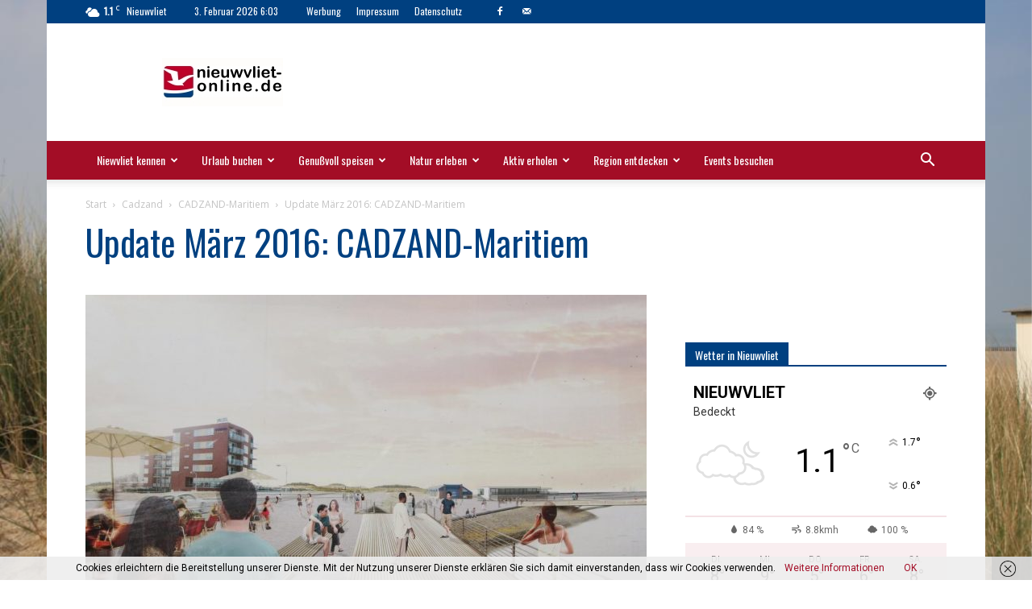

--- FILE ---
content_type: text/html; charset=UTF-8
request_url: https://nieuwvliet-online.de/update-maerz-2016-cadzand-maritiem
body_size: 45483
content:
<!doctype html >
<!--[if IE 8]>    <html class="ie8" lang="en"> <![endif]-->
<!--[if IE 9]>    <html class="ie9" lang="en"> <![endif]-->
<!--[if gt IE 8]><!--> <html lang="de"> <!--<![endif]-->
<head>
    <title>Update März 2016: CADZAND-Maritiem - Nieuwvliet | Nieuwvliet-Bad |</title>
    <meta charset="UTF-8" />
    <meta name="viewport" content="width=device-width, initial-scale=1.0">
    <link rel="pingback" href="https://nieuwvliet-online.de/xmlrpc.php" />
    <meta name='robots' content='index, follow, max-image-preview:large, max-snippet:-1, max-video-preview:-1' />
<link rel="icon" type="image/png" href="http://nieuwvliet-online.de/wp-content/uploads/2018/11/NIEUWVLIET_RotBlau_favi.jpg">
	<!-- This site is optimized with the Yoast SEO plugin v26.8 - https://yoast.com/product/yoast-seo-wordpress/ -->
	<link rel="canonical" href="https://nieuwvliet-online.de/update-maerz-2016-cadzand-maritiem" />
	<meta property="og:locale" content="de_DE" />
	<meta property="og:type" content="article" />
	<meta property="og:title" content="Update März 2016: CADZAND-Maritiem - Nieuwvliet | Nieuwvliet-Bad |" />
	<meta property="og:description" content="Seit dem Sommer 2015 ist über die Wintersaison 2015/2016 in und um Cadzand-Bad herum in Sachen Modernisierung viel geschehen: Das große Projekt CADAZAND maritim mit den drei Bereichen Küstenverstärkung, Jachthafenbau und Neugestaltung des öffentlichen Raumes ist deutlich vorangeschritten. Die Deiche wurde hochwasserfest erhöht, neue Rad- und Spazierwege auf ihnen angelegt, der Bau des Jachthafens und [&hellip;]" />
	<meta property="og:url" content="https://nieuwvliet-online.de/update-maerz-2016-cadzand-maritiem" />
	<meta property="og:site_name" content="Nieuwvliet | Nieuwvliet-Bad |" />
	<meta property="article:publisher" content="https://www.facebook.com/nieuwvlietbad" />
	<meta property="article:published_time" content="2016-03-06T11:42:11+00:00" />
	<meta property="article:modified_time" content="2016-07-06T11:57:17+00:00" />
	<meta property="og:image" content="https://nieuwvliet-online.de/wp-content/uploads/2016/07/Cadzand_02_16_57.jpg" />
	<meta property="og:image:width" content="1152" />
	<meta property="og:image:height" content="768" />
	<meta property="og:image:type" content="image/jpeg" />
	<meta name="author" content="Redaktion Nieuwvliet-Online.de" />
	<meta name="twitter:card" content="summary_large_image" />
	<meta name="twitter:label1" content="Verfasst von" />
	<meta name="twitter:data1" content="Redaktion Nieuwvliet-Online.de" />
	<meta name="twitter:label2" content="Geschätzte Lesezeit" />
	<meta name="twitter:data2" content="3 Minuten" />
	<script type="application/ld+json" class="yoast-schema-graph">{"@context":"https://schema.org","@graph":[{"@type":"Article","@id":"https://nieuwvliet-online.de/update-maerz-2016-cadzand-maritiem#article","isPartOf":{"@id":"https://nieuwvliet-online.de/update-maerz-2016-cadzand-maritiem"},"author":{"name":"Redaktion Nieuwvliet-Online.de","@id":"https://nieuwvliet-online.de/#/schema/person/705dcec3d5d03fcd4e870d28d21f8472"},"headline":"Update März 2016: CADZAND-Maritiem","datePublished":"2016-03-06T11:42:11+00:00","dateModified":"2016-07-06T11:57:17+00:00","mainEntityOfPage":{"@id":"https://nieuwvliet-online.de/update-maerz-2016-cadzand-maritiem"},"wordCount":648,"image":{"@id":"https://nieuwvliet-online.de/update-maerz-2016-cadzand-maritiem#primaryimage"},"thumbnailUrl":"https://nieuwvliet-online.de/wp-content/uploads/2016/07/Cadzand_02_16_57.jpg","articleSection":["CADZAND-Maritiem"],"inLanguage":"de"},{"@type":"WebPage","@id":"https://nieuwvliet-online.de/update-maerz-2016-cadzand-maritiem","url":"https://nieuwvliet-online.de/update-maerz-2016-cadzand-maritiem","name":"Update März 2016: CADZAND-Maritiem - Nieuwvliet | Nieuwvliet-Bad |","isPartOf":{"@id":"https://nieuwvliet-online.de/#website"},"primaryImageOfPage":{"@id":"https://nieuwvliet-online.de/update-maerz-2016-cadzand-maritiem#primaryimage"},"image":{"@id":"https://nieuwvliet-online.de/update-maerz-2016-cadzand-maritiem#primaryimage"},"thumbnailUrl":"https://nieuwvliet-online.de/wp-content/uploads/2016/07/Cadzand_02_16_57.jpg","datePublished":"2016-03-06T11:42:11+00:00","dateModified":"2016-07-06T11:57:17+00:00","author":{"@id":"https://nieuwvliet-online.de/#/schema/person/705dcec3d5d03fcd4e870d28d21f8472"},"breadcrumb":{"@id":"https://nieuwvliet-online.de/update-maerz-2016-cadzand-maritiem#breadcrumb"},"inLanguage":"de","potentialAction":[{"@type":"ReadAction","target":["https://nieuwvliet-online.de/update-maerz-2016-cadzand-maritiem"]}]},{"@type":"ImageObject","inLanguage":"de","@id":"https://nieuwvliet-online.de/update-maerz-2016-cadzand-maritiem#primaryimage","url":"https://nieuwvliet-online.de/wp-content/uploads/2016/07/Cadzand_02_16_57.jpg","contentUrl":"https://nieuwvliet-online.de/wp-content/uploads/2016/07/Cadzand_02_16_57.jpg","width":1152,"height":768,"caption":"Vision in Vollendung: Blick vom Maritimen Balkon auf den Jachthafen und Hotel de Wielingen"},{"@type":"BreadcrumbList","@id":"https://nieuwvliet-online.de/update-maerz-2016-cadzand-maritiem#breadcrumb","itemListElement":[{"@type":"ListItem","position":1,"name":"Startseite","item":"https://nieuwvliet-online.de/"},{"@type":"ListItem","position":2,"name":"Update März 2016: CADZAND-Maritiem"}]},{"@type":"WebSite","@id":"https://nieuwvliet-online.de/#website","url":"https://nieuwvliet-online.de/","name":"Nieuwvliet | Nieuwvliet-Bad |","description":"Deutschlands größtes Infoportal zu Nieuwvliet in den Niederlanden","potentialAction":[{"@type":"SearchAction","target":{"@type":"EntryPoint","urlTemplate":"https://nieuwvliet-online.de/?s={search_term_string}"},"query-input":{"@type":"PropertyValueSpecification","valueRequired":true,"valueName":"search_term_string"}}],"inLanguage":"de"},{"@type":"Person","@id":"https://nieuwvliet-online.de/#/schema/person/705dcec3d5d03fcd4e870d28d21f8472","name":"Redaktion Nieuwvliet-Online.de","image":{"@type":"ImageObject","inLanguage":"de","@id":"https://nieuwvliet-online.de/#/schema/person/image/","url":"https://secure.gravatar.com/avatar/0a90b7b09b27a456165e6ded80975b74354ecdc4969d0d93583a22dfecad8734?s=96&d=identicon&r=g","contentUrl":"https://secure.gravatar.com/avatar/0a90b7b09b27a456165e6ded80975b74354ecdc4969d0d93583a22dfecad8734?s=96&d=identicon&r=g","caption":"Redaktion Nieuwvliet-Online.de"},"url":"https://nieuwvliet-online.de/author/c20d1z6nd"}]}</script>
	<!-- / Yoast SEO plugin. -->


<link rel='dns-prefetch' href='//fonts.googleapis.com' />
<link rel="alternate" type="application/rss+xml" title="Nieuwvliet | Nieuwvliet-Bad | &raquo; Feed" href="https://nieuwvliet-online.de/feed" />
<link rel="alternate" type="application/rss+xml" title="Nieuwvliet | Nieuwvliet-Bad | &raquo; Kommentar-Feed" href="https://nieuwvliet-online.de/comments/feed" />
<link rel="alternate" type="application/rss+xml" title="Nieuwvliet | Nieuwvliet-Bad | &raquo; Kommentar-Feed zu Update März 2016: CADZAND-Maritiem" href="https://nieuwvliet-online.de/update-maerz-2016-cadzand-maritiem/feed" />
<link rel="alternate" title="oEmbed (JSON)" type="application/json+oembed" href="https://nieuwvliet-online.de/wp-json/oembed/1.0/embed?url=https%3A%2F%2Fnieuwvliet-online.de%2Fupdate-maerz-2016-cadzand-maritiem" />
<link rel="alternate" title="oEmbed (XML)" type="text/xml+oembed" href="https://nieuwvliet-online.de/wp-json/oembed/1.0/embed?url=https%3A%2F%2Fnieuwvliet-online.de%2Fupdate-maerz-2016-cadzand-maritiem&#038;format=xml" />
<style id='wp-img-auto-sizes-contain-inline-css' type='text/css'>
img:is([sizes=auto i],[sizes^="auto," i]){contain-intrinsic-size:3000px 1500px}
/*# sourceURL=wp-img-auto-sizes-contain-inline-css */
</style>
<style id='wp-emoji-styles-inline-css' type='text/css'>

	img.wp-smiley, img.emoji {
		display: inline !important;
		border: none !important;
		box-shadow: none !important;
		height: 1em !important;
		width: 1em !important;
		margin: 0 0.07em !important;
		vertical-align: -0.1em !important;
		background: none !important;
		padding: 0 !important;
	}
/*# sourceURL=wp-emoji-styles-inline-css */
</style>
<style id='wp-block-library-inline-css' type='text/css'>
:root{--wp-block-synced-color:#7a00df;--wp-block-synced-color--rgb:122,0,223;--wp-bound-block-color:var(--wp-block-synced-color);--wp-editor-canvas-background:#ddd;--wp-admin-theme-color:#007cba;--wp-admin-theme-color--rgb:0,124,186;--wp-admin-theme-color-darker-10:#006ba1;--wp-admin-theme-color-darker-10--rgb:0,107,160.5;--wp-admin-theme-color-darker-20:#005a87;--wp-admin-theme-color-darker-20--rgb:0,90,135;--wp-admin-border-width-focus:2px}@media (min-resolution:192dpi){:root{--wp-admin-border-width-focus:1.5px}}.wp-element-button{cursor:pointer}:root .has-very-light-gray-background-color{background-color:#eee}:root .has-very-dark-gray-background-color{background-color:#313131}:root .has-very-light-gray-color{color:#eee}:root .has-very-dark-gray-color{color:#313131}:root .has-vivid-green-cyan-to-vivid-cyan-blue-gradient-background{background:linear-gradient(135deg,#00d084,#0693e3)}:root .has-purple-crush-gradient-background{background:linear-gradient(135deg,#34e2e4,#4721fb 50%,#ab1dfe)}:root .has-hazy-dawn-gradient-background{background:linear-gradient(135deg,#faaca8,#dad0ec)}:root .has-subdued-olive-gradient-background{background:linear-gradient(135deg,#fafae1,#67a671)}:root .has-atomic-cream-gradient-background{background:linear-gradient(135deg,#fdd79a,#004a59)}:root .has-nightshade-gradient-background{background:linear-gradient(135deg,#330968,#31cdcf)}:root .has-midnight-gradient-background{background:linear-gradient(135deg,#020381,#2874fc)}:root{--wp--preset--font-size--normal:16px;--wp--preset--font-size--huge:42px}.has-regular-font-size{font-size:1em}.has-larger-font-size{font-size:2.625em}.has-normal-font-size{font-size:var(--wp--preset--font-size--normal)}.has-huge-font-size{font-size:var(--wp--preset--font-size--huge)}.has-text-align-center{text-align:center}.has-text-align-left{text-align:left}.has-text-align-right{text-align:right}.has-fit-text{white-space:nowrap!important}#end-resizable-editor-section{display:none}.aligncenter{clear:both}.items-justified-left{justify-content:flex-start}.items-justified-center{justify-content:center}.items-justified-right{justify-content:flex-end}.items-justified-space-between{justify-content:space-between}.screen-reader-text{border:0;clip-path:inset(50%);height:1px;margin:-1px;overflow:hidden;padding:0;position:absolute;width:1px;word-wrap:normal!important}.screen-reader-text:focus{background-color:#ddd;clip-path:none;color:#444;display:block;font-size:1em;height:auto;left:5px;line-height:normal;padding:15px 23px 14px;text-decoration:none;top:5px;width:auto;z-index:100000}html :where(.has-border-color){border-style:solid}html :where([style*=border-top-color]){border-top-style:solid}html :where([style*=border-right-color]){border-right-style:solid}html :where([style*=border-bottom-color]){border-bottom-style:solid}html :where([style*=border-left-color]){border-left-style:solid}html :where([style*=border-width]){border-style:solid}html :where([style*=border-top-width]){border-top-style:solid}html :where([style*=border-right-width]){border-right-style:solid}html :where([style*=border-bottom-width]){border-bottom-style:solid}html :where([style*=border-left-width]){border-left-style:solid}html :where(img[class*=wp-image-]){height:auto;max-width:100%}:where(figure){margin:0 0 1em}html :where(.is-position-sticky){--wp-admin--admin-bar--position-offset:var(--wp-admin--admin-bar--height,0px)}@media screen and (max-width:600px){html :where(.is-position-sticky){--wp-admin--admin-bar--position-offset:0px}}

/*# sourceURL=wp-block-library-inline-css */
</style><style id='wp-block-paragraph-inline-css' type='text/css'>
.is-small-text{font-size:.875em}.is-regular-text{font-size:1em}.is-large-text{font-size:2.25em}.is-larger-text{font-size:3em}.has-drop-cap:not(:focus):first-letter{float:left;font-size:8.4em;font-style:normal;font-weight:100;line-height:.68;margin:.05em .1em 0 0;text-transform:uppercase}body.rtl .has-drop-cap:not(:focus):first-letter{float:none;margin-left:.1em}p.has-drop-cap.has-background{overflow:hidden}:root :where(p.has-background){padding:1.25em 2.375em}:where(p.has-text-color:not(.has-link-color)) a{color:inherit}p.has-text-align-left[style*="writing-mode:vertical-lr"],p.has-text-align-right[style*="writing-mode:vertical-rl"]{rotate:180deg}
/*# sourceURL=https://nieuwvliet-online.de/wp-includes/blocks/paragraph/style.min.css */
</style>
<style id='global-styles-inline-css' type='text/css'>
:root{--wp--preset--aspect-ratio--square: 1;--wp--preset--aspect-ratio--4-3: 4/3;--wp--preset--aspect-ratio--3-4: 3/4;--wp--preset--aspect-ratio--3-2: 3/2;--wp--preset--aspect-ratio--2-3: 2/3;--wp--preset--aspect-ratio--16-9: 16/9;--wp--preset--aspect-ratio--9-16: 9/16;--wp--preset--color--black: #000000;--wp--preset--color--cyan-bluish-gray: #abb8c3;--wp--preset--color--white: #ffffff;--wp--preset--color--pale-pink: #f78da7;--wp--preset--color--vivid-red: #cf2e2e;--wp--preset--color--luminous-vivid-orange: #ff6900;--wp--preset--color--luminous-vivid-amber: #fcb900;--wp--preset--color--light-green-cyan: #7bdcb5;--wp--preset--color--vivid-green-cyan: #00d084;--wp--preset--color--pale-cyan-blue: #8ed1fc;--wp--preset--color--vivid-cyan-blue: #0693e3;--wp--preset--color--vivid-purple: #9b51e0;--wp--preset--gradient--vivid-cyan-blue-to-vivid-purple: linear-gradient(135deg,rgb(6,147,227) 0%,rgb(155,81,224) 100%);--wp--preset--gradient--light-green-cyan-to-vivid-green-cyan: linear-gradient(135deg,rgb(122,220,180) 0%,rgb(0,208,130) 100%);--wp--preset--gradient--luminous-vivid-amber-to-luminous-vivid-orange: linear-gradient(135deg,rgb(252,185,0) 0%,rgb(255,105,0) 100%);--wp--preset--gradient--luminous-vivid-orange-to-vivid-red: linear-gradient(135deg,rgb(255,105,0) 0%,rgb(207,46,46) 100%);--wp--preset--gradient--very-light-gray-to-cyan-bluish-gray: linear-gradient(135deg,rgb(238,238,238) 0%,rgb(169,184,195) 100%);--wp--preset--gradient--cool-to-warm-spectrum: linear-gradient(135deg,rgb(74,234,220) 0%,rgb(151,120,209) 20%,rgb(207,42,186) 40%,rgb(238,44,130) 60%,rgb(251,105,98) 80%,rgb(254,248,76) 100%);--wp--preset--gradient--blush-light-purple: linear-gradient(135deg,rgb(255,206,236) 0%,rgb(152,150,240) 100%);--wp--preset--gradient--blush-bordeaux: linear-gradient(135deg,rgb(254,205,165) 0%,rgb(254,45,45) 50%,rgb(107,0,62) 100%);--wp--preset--gradient--luminous-dusk: linear-gradient(135deg,rgb(255,203,112) 0%,rgb(199,81,192) 50%,rgb(65,88,208) 100%);--wp--preset--gradient--pale-ocean: linear-gradient(135deg,rgb(255,245,203) 0%,rgb(182,227,212) 50%,rgb(51,167,181) 100%);--wp--preset--gradient--electric-grass: linear-gradient(135deg,rgb(202,248,128) 0%,rgb(113,206,126) 100%);--wp--preset--gradient--midnight: linear-gradient(135deg,rgb(2,3,129) 0%,rgb(40,116,252) 100%);--wp--preset--font-size--small: 11px;--wp--preset--font-size--medium: 20px;--wp--preset--font-size--large: 32px;--wp--preset--font-size--x-large: 42px;--wp--preset--font-size--regular: 15px;--wp--preset--font-size--larger: 50px;--wp--preset--spacing--20: 0.44rem;--wp--preset--spacing--30: 0.67rem;--wp--preset--spacing--40: 1rem;--wp--preset--spacing--50: 1.5rem;--wp--preset--spacing--60: 2.25rem;--wp--preset--spacing--70: 3.38rem;--wp--preset--spacing--80: 5.06rem;--wp--preset--shadow--natural: 6px 6px 9px rgba(0, 0, 0, 0.2);--wp--preset--shadow--deep: 12px 12px 50px rgba(0, 0, 0, 0.4);--wp--preset--shadow--sharp: 6px 6px 0px rgba(0, 0, 0, 0.2);--wp--preset--shadow--outlined: 6px 6px 0px -3px rgb(255, 255, 255), 6px 6px rgb(0, 0, 0);--wp--preset--shadow--crisp: 6px 6px 0px rgb(0, 0, 0);}:where(.is-layout-flex){gap: 0.5em;}:where(.is-layout-grid){gap: 0.5em;}body .is-layout-flex{display: flex;}.is-layout-flex{flex-wrap: wrap;align-items: center;}.is-layout-flex > :is(*, div){margin: 0;}body .is-layout-grid{display: grid;}.is-layout-grid > :is(*, div){margin: 0;}:where(.wp-block-columns.is-layout-flex){gap: 2em;}:where(.wp-block-columns.is-layout-grid){gap: 2em;}:where(.wp-block-post-template.is-layout-flex){gap: 1.25em;}:where(.wp-block-post-template.is-layout-grid){gap: 1.25em;}.has-black-color{color: var(--wp--preset--color--black) !important;}.has-cyan-bluish-gray-color{color: var(--wp--preset--color--cyan-bluish-gray) !important;}.has-white-color{color: var(--wp--preset--color--white) !important;}.has-pale-pink-color{color: var(--wp--preset--color--pale-pink) !important;}.has-vivid-red-color{color: var(--wp--preset--color--vivid-red) !important;}.has-luminous-vivid-orange-color{color: var(--wp--preset--color--luminous-vivid-orange) !important;}.has-luminous-vivid-amber-color{color: var(--wp--preset--color--luminous-vivid-amber) !important;}.has-light-green-cyan-color{color: var(--wp--preset--color--light-green-cyan) !important;}.has-vivid-green-cyan-color{color: var(--wp--preset--color--vivid-green-cyan) !important;}.has-pale-cyan-blue-color{color: var(--wp--preset--color--pale-cyan-blue) !important;}.has-vivid-cyan-blue-color{color: var(--wp--preset--color--vivid-cyan-blue) !important;}.has-vivid-purple-color{color: var(--wp--preset--color--vivid-purple) !important;}.has-black-background-color{background-color: var(--wp--preset--color--black) !important;}.has-cyan-bluish-gray-background-color{background-color: var(--wp--preset--color--cyan-bluish-gray) !important;}.has-white-background-color{background-color: var(--wp--preset--color--white) !important;}.has-pale-pink-background-color{background-color: var(--wp--preset--color--pale-pink) !important;}.has-vivid-red-background-color{background-color: var(--wp--preset--color--vivid-red) !important;}.has-luminous-vivid-orange-background-color{background-color: var(--wp--preset--color--luminous-vivid-orange) !important;}.has-luminous-vivid-amber-background-color{background-color: var(--wp--preset--color--luminous-vivid-amber) !important;}.has-light-green-cyan-background-color{background-color: var(--wp--preset--color--light-green-cyan) !important;}.has-vivid-green-cyan-background-color{background-color: var(--wp--preset--color--vivid-green-cyan) !important;}.has-pale-cyan-blue-background-color{background-color: var(--wp--preset--color--pale-cyan-blue) !important;}.has-vivid-cyan-blue-background-color{background-color: var(--wp--preset--color--vivid-cyan-blue) !important;}.has-vivid-purple-background-color{background-color: var(--wp--preset--color--vivid-purple) !important;}.has-black-border-color{border-color: var(--wp--preset--color--black) !important;}.has-cyan-bluish-gray-border-color{border-color: var(--wp--preset--color--cyan-bluish-gray) !important;}.has-white-border-color{border-color: var(--wp--preset--color--white) !important;}.has-pale-pink-border-color{border-color: var(--wp--preset--color--pale-pink) !important;}.has-vivid-red-border-color{border-color: var(--wp--preset--color--vivid-red) !important;}.has-luminous-vivid-orange-border-color{border-color: var(--wp--preset--color--luminous-vivid-orange) !important;}.has-luminous-vivid-amber-border-color{border-color: var(--wp--preset--color--luminous-vivid-amber) !important;}.has-light-green-cyan-border-color{border-color: var(--wp--preset--color--light-green-cyan) !important;}.has-vivid-green-cyan-border-color{border-color: var(--wp--preset--color--vivid-green-cyan) !important;}.has-pale-cyan-blue-border-color{border-color: var(--wp--preset--color--pale-cyan-blue) !important;}.has-vivid-cyan-blue-border-color{border-color: var(--wp--preset--color--vivid-cyan-blue) !important;}.has-vivid-purple-border-color{border-color: var(--wp--preset--color--vivid-purple) !important;}.has-vivid-cyan-blue-to-vivid-purple-gradient-background{background: var(--wp--preset--gradient--vivid-cyan-blue-to-vivid-purple) !important;}.has-light-green-cyan-to-vivid-green-cyan-gradient-background{background: var(--wp--preset--gradient--light-green-cyan-to-vivid-green-cyan) !important;}.has-luminous-vivid-amber-to-luminous-vivid-orange-gradient-background{background: var(--wp--preset--gradient--luminous-vivid-amber-to-luminous-vivid-orange) !important;}.has-luminous-vivid-orange-to-vivid-red-gradient-background{background: var(--wp--preset--gradient--luminous-vivid-orange-to-vivid-red) !important;}.has-very-light-gray-to-cyan-bluish-gray-gradient-background{background: var(--wp--preset--gradient--very-light-gray-to-cyan-bluish-gray) !important;}.has-cool-to-warm-spectrum-gradient-background{background: var(--wp--preset--gradient--cool-to-warm-spectrum) !important;}.has-blush-light-purple-gradient-background{background: var(--wp--preset--gradient--blush-light-purple) !important;}.has-blush-bordeaux-gradient-background{background: var(--wp--preset--gradient--blush-bordeaux) !important;}.has-luminous-dusk-gradient-background{background: var(--wp--preset--gradient--luminous-dusk) !important;}.has-pale-ocean-gradient-background{background: var(--wp--preset--gradient--pale-ocean) !important;}.has-electric-grass-gradient-background{background: var(--wp--preset--gradient--electric-grass) !important;}.has-midnight-gradient-background{background: var(--wp--preset--gradient--midnight) !important;}.has-small-font-size{font-size: var(--wp--preset--font-size--small) !important;}.has-medium-font-size{font-size: var(--wp--preset--font-size--medium) !important;}.has-large-font-size{font-size: var(--wp--preset--font-size--large) !important;}.has-x-large-font-size{font-size: var(--wp--preset--font-size--x-large) !important;}
/*# sourceURL=global-styles-inline-css */
</style>

<style id='classic-theme-styles-inline-css' type='text/css'>
/*! This file is auto-generated */
.wp-block-button__link{color:#fff;background-color:#32373c;border-radius:9999px;box-shadow:none;text-decoration:none;padding:calc(.667em + 2px) calc(1.333em + 2px);font-size:1.125em}.wp-block-file__button{background:#32373c;color:#fff;text-decoration:none}
/*# sourceURL=/wp-includes/css/classic-themes.min.css */
</style>
<link rel='stylesheet' id='td-plugin-multi-purpose-css' href='https://nieuwvliet-online.de/wp-content/plugins/td-composer/td-multi-purpose/style.css?ver=9c5a7338c90cbd82cb580e34cffb127f' type='text/css' media='all' />
<link rel='stylesheet' id='google-fonts-style-css' href='https://fonts.googleapis.com/css?family=Oswald%3A400%7CAbel%3A400%7CShadows+Into+Light%3A400%7CShadows+Into+Light+Two%3A400%7COpen+Sans%3A400%2C600%2C700%7CRoboto%3A400%2C600%2C700&#038;display=swap&#038;ver=12.7.4' type='text/css' media='all' />
<link rel='stylesheet' id='td-theme-css' href='https://nieuwvliet-online.de/wp-content/themes/Newspaper/style.css?ver=12.7.4' type='text/css' media='all' />
<style id='td-theme-inline-css' type='text/css'>@media (max-width:767px){.td-header-desktop-wrap{display:none}}@media (min-width:767px){.td-header-mobile-wrap{display:none}}</style>
<link rel='stylesheet' id='wp-color-picker-css' href='https://nieuwvliet-online.de/wp-admin/css/color-picker.min.css?ver=6.9' type='text/css' media='all' />
<link rel='stylesheet' id='bos-searchbox-css' href='https://nieuwvliet-online.de/wp-content/plugins/bookingcom-official-searchbox/assets/css/bos_searchbox.css?ver=6.9' type='text/css' media='all' />
<link rel='stylesheet' id='jquery-ui-css' href='https://nieuwvliet-online.de/wp-content/plugins/bookingcom-official-searchbox/assets/css/jquery-ui.css?ver=6.9' type='text/css' media='all' />
<link rel='stylesheet' id='bos-date-range-picker-style-css' href='https://nieuwvliet-online.de/wp-content/plugins/bookingcom-official-searchbox/assets/css/daterangepicker.css?ver=6.9' type='text/css' media='all' />
<link rel='stylesheet' id='bos-dynamic_style-css' href='https://nieuwvliet-online.de/wp-content/plugins/bookingcom-official-searchbox/assets/css/bos_dynamic.css?ver=6.9' type='text/css' media='all' />
<link rel='stylesheet' id='js_composer_front-css' href='https://nieuwvliet-online.de/wp-content/plugins/js_composer/assets/css/js_composer.min.css?ver=6.13.0' type='text/css' media='all' />
<link rel='stylesheet' id='td-legacy-framework-front-style-css' href='https://nieuwvliet-online.de/wp-content/plugins/td-composer/legacy/Newspaper/assets/css/td_legacy_main.css?ver=9c5a7338c90cbd82cb580e34cffb127f' type='text/css' media='all' />
<link rel='stylesheet' id='td-standard-pack-framework-front-style-css' href='https://nieuwvliet-online.de/wp-content/plugins/td-standard-pack/Newspaper/assets/css/td_standard_pack_main.css?ver=1314111a2e147bac488ccdd97e4704ff' type='text/css' media='all' />
<link rel='stylesheet' id='tdb_style_cloud_templates_front-css' href='https://nieuwvliet-online.de/wp-content/plugins/td-cloud-library/assets/css/tdb_main.css?ver=496e217dc78570a2932146e73f7c4a14' type='text/css' media='all' />
<script type="text/javascript" src="https://nieuwvliet-online.de/wp-includes/js/jquery/jquery.min.js?ver=3.7.1" id="jquery-core-js"></script>
<script type="text/javascript" src="https://nieuwvliet-online.de/wp-includes/js/jquery/jquery-migrate.min.js?ver=3.4.1" id="jquery-migrate-js"></script>
<link rel="https://api.w.org/" href="https://nieuwvliet-online.de/wp-json/" /><link rel="alternate" title="JSON" type="application/json" href="https://nieuwvliet-online.de/wp-json/wp/v2/posts/5008" /><link rel="EditURI" type="application/rsd+xml" title="RSD" href="https://nieuwvliet-online.de/xmlrpc.php?rsd" />
<meta name="generator" content="WordPress 6.9" />
<link rel='shortlink' href='https://nieuwvliet-online.de/?p=5008' />
    <script>
        window.tdb_global_vars = {"wpRestUrl":"https:\/\/nieuwvliet-online.de\/wp-json\/","permalinkStructure":"\/%postname%"};
        window.tdb_p_autoload_vars = {"isAjax":false,"isAdminBarShowing":false,"autoloadStatus":"off","origPostEditUrl":null};
    </script>
    
    <style id="tdb-global-colors">:root{--accent-color:#fff}</style>

    
	<meta name="generator" content="Powered by WPBakery Page Builder - drag and drop page builder for WordPress."/>

<!-- JS generated by theme -->

<script type="text/javascript" id="td-generated-header-js">
    
    

	    var tdBlocksArray = []; //here we store all the items for the current page

	    // td_block class - each ajax block uses a object of this class for requests
	    function tdBlock() {
		    this.id = '';
		    this.block_type = 1; //block type id (1-234 etc)
		    this.atts = '';
		    this.td_column_number = '';
		    this.td_current_page = 1; //
		    this.post_count = 0; //from wp
		    this.found_posts = 0; //from wp
		    this.max_num_pages = 0; //from wp
		    this.td_filter_value = ''; //current live filter value
		    this.is_ajax_running = false;
		    this.td_user_action = ''; // load more or infinite loader (used by the animation)
		    this.header_color = '';
		    this.ajax_pagination_infinite_stop = ''; //show load more at page x
	    }

        // td_js_generator - mini detector
        ( function () {
            var htmlTag = document.getElementsByTagName("html")[0];

	        if ( navigator.userAgent.indexOf("MSIE 10.0") > -1 ) {
                htmlTag.className += ' ie10';
            }

            if ( !!navigator.userAgent.match(/Trident.*rv\:11\./) ) {
                htmlTag.className += ' ie11';
            }

	        if ( navigator.userAgent.indexOf("Edge") > -1 ) {
                htmlTag.className += ' ieEdge';
            }

            if ( /(iPad|iPhone|iPod)/g.test(navigator.userAgent) ) {
                htmlTag.className += ' td-md-is-ios';
            }

            var user_agent = navigator.userAgent.toLowerCase();
            if ( user_agent.indexOf("android") > -1 ) {
                htmlTag.className += ' td-md-is-android';
            }

            if ( -1 !== navigator.userAgent.indexOf('Mac OS X')  ) {
                htmlTag.className += ' td-md-is-os-x';
            }

            if ( /chrom(e|ium)/.test(navigator.userAgent.toLowerCase()) ) {
               htmlTag.className += ' td-md-is-chrome';
            }

            if ( -1 !== navigator.userAgent.indexOf('Firefox') ) {
                htmlTag.className += ' td-md-is-firefox';
            }

            if ( -1 !== navigator.userAgent.indexOf('Safari') && -1 === navigator.userAgent.indexOf('Chrome') ) {
                htmlTag.className += ' td-md-is-safari';
            }

            if( -1 !== navigator.userAgent.indexOf('IEMobile') ){
                htmlTag.className += ' td-md-is-iemobile';
            }

        })();

        var tdLocalCache = {};

        ( function () {
            "use strict";

            tdLocalCache = {
                data: {},
                remove: function (resource_id) {
                    delete tdLocalCache.data[resource_id];
                },
                exist: function (resource_id) {
                    return tdLocalCache.data.hasOwnProperty(resource_id) && tdLocalCache.data[resource_id] !== null;
                },
                get: function (resource_id) {
                    return tdLocalCache.data[resource_id];
                },
                set: function (resource_id, cachedData) {
                    tdLocalCache.remove(resource_id);
                    tdLocalCache.data[resource_id] = cachedData;
                }
            };
        })();

    
    
var td_viewport_interval_list=[{"limitBottom":767,"sidebarWidth":228},{"limitBottom":1018,"sidebarWidth":300},{"limitBottom":1140,"sidebarWidth":324}];
var tdc_is_installed="yes";
var tdc_domain_active=false;
var td_ajax_url="https:\/\/nieuwvliet-online.de\/wp-admin\/admin-ajax.php?td_theme_name=Newspaper&v=12.7.4";
var td_get_template_directory_uri="https:\/\/nieuwvliet-online.de\/wp-content\/plugins\/td-composer\/legacy\/common";
var tds_snap_menu="snap";
var tds_logo_on_sticky="show_header_logo";
var tds_header_style="";
var td_please_wait="Bitte warten...";
var td_email_user_pass_incorrect="Benutzername oder Passwort falsch!";
var td_email_user_incorrect="E-Mail-Adresse oder Benutzername falsch!";
var td_email_incorrect="E-Mail-Adresse nicht korrekt!";
var td_user_incorrect="Username incorrect!";
var td_email_user_empty="Email or username empty!";
var td_pass_empty="Pass empty!";
var td_pass_pattern_incorrect="Invalid Pass Pattern!";
var td_retype_pass_incorrect="Retyped Pass incorrect!";
var tds_more_articles_on_post_enable="";
var tds_more_articles_on_post_time_to_wait="";
var tds_more_articles_on_post_pages_distance_from_top=0;
var tds_captcha="";
var tds_theme_color_site_wide="#a30d26";
var tds_smart_sidebar="enabled";
var tdThemeName="Newspaper";
var tdThemeNameWl="Newspaper";
var td_magnific_popup_translation_tPrev="Vorherige (Pfeiltaste links)";
var td_magnific_popup_translation_tNext="Weiter (rechte Pfeiltaste)";
var td_magnific_popup_translation_tCounter="%curr% von %total%";
var td_magnific_popup_translation_ajax_tError="Der Inhalt von %url% konnte nicht geladen werden.";
var td_magnific_popup_translation_image_tError="Das Bild #%curr% konnte nicht geladen werden.";
var tdBlockNonce="e8185e74f5";
var tdMobileMenu="enabled";
var tdMobileSearch="enabled";
var tdsDateFormat="j. F Y G:i";
var tdDateNamesI18n={"month_names":["Januar","Februar","M\u00e4rz","April","Mai","Juni","Juli","August","September","Oktober","November","Dezember"],"month_names_short":["Jan.","Feb.","M\u00e4rz","Apr.","Mai","Juni","Juli","Aug.","Sep.","Okt.","Nov.","Dez."],"day_names":["Sonntag","Montag","Dienstag","Mittwoch","Donnerstag","Freitag","Samstag"],"day_names_short":["So.","Mo.","Di.","Mi.","Do.","Fr.","Sa."]};
var tdb_modal_confirm="Speichern";
var tdb_modal_cancel="Stornieren";
var tdb_modal_confirm_alt="Ja";
var tdb_modal_cancel_alt="NEIN";
var td_deploy_mode="deploy";
var td_ad_background_click_link="";
var td_ad_background_click_target="";
</script>


<!-- Header style compiled by theme -->

<style>.td-page-content .widgettitle{color:#fff}ul.sf-menu>.menu-item>a{font-family:Oswald;font-size:14px;font-weight:normal;text-transform:none}.sf-menu ul .menu-item a{font-family:Oswald;font-size:13px;text-transform:none}.td-page-title,.td-category-title-holder .td-page-title{font-family:Oswald;font-size:40px}.td-page-content p,.td-page-content li,.td-page-content .td_block_text_with_title,.wpb_text_column p{font-family:Abel;font-size:17px}.td-page-content h2,.wpb_text_column h2{font-family:"Shadows Into Light";font-size:28px}body,p{font-size:12px}:root{--td_excl_label:'EXKLUSIV';--td_theme_color:#a30d26;--td_slider_text:rgba(163,13,38,0.7);--td_header_color:#004080;--td_text_header_color:#ffffff;--td_mobile_menu_color:#1e73be;--td_mobile_gradient_one_mob:#1e73be;--td_mobile_gradient_two_mob:#004080;--td_mobile_text_active_color:#dd3333;--td_page_title_color:#004080;--td_page_h_color:#004080}.td-header-style-12 .td-header-menu-wrap-full,.td-header-style-12 .td-affix,.td-grid-style-1.td-hover-1 .td-big-grid-post:hover .td-post-category,.td-grid-style-5.td-hover-1 .td-big-grid-post:hover .td-post-category,.td_category_template_3 .td-current-sub-category,.td_category_template_8 .td-category-header .td-category a.td-current-sub-category,.td_category_template_4 .td-category-siblings .td-category a:hover,.td_block_big_grid_9.td-grid-style-1 .td-post-category,.td_block_big_grid_9.td-grid-style-5 .td-post-category,.td-grid-style-6.td-hover-1 .td-module-thumb:after,.tdm-menu-active-style5 .td-header-menu-wrap .sf-menu>.current-menu-item>a,.tdm-menu-active-style5 .td-header-menu-wrap .sf-menu>.current-menu-ancestor>a,.tdm-menu-active-style5 .td-header-menu-wrap .sf-menu>.current-category-ancestor>a,.tdm-menu-active-style5 .td-header-menu-wrap .sf-menu>li>a:hover,.tdm-menu-active-style5 .td-header-menu-wrap .sf-menu>.sfHover>a{background-color:#a30d26}.td_mega_menu_sub_cats .cur-sub-cat,.td-mega-span h3 a:hover,.td_mod_mega_menu:hover .entry-title a,.header-search-wrap .result-msg a:hover,.td-header-top-menu .td-drop-down-search .td_module_wrap:hover .entry-title a,.td-header-top-menu .td-icon-search:hover,.td-header-wrap .result-msg a:hover,.top-header-menu li a:hover,.top-header-menu .current-menu-item>a,.top-header-menu .current-menu-ancestor>a,.top-header-menu .current-category-ancestor>a,.td-social-icon-wrap>a:hover,.td-header-sp-top-widget .td-social-icon-wrap a:hover,.td_mod_related_posts:hover h3>a,.td-post-template-11 .td-related-title .td-related-left:hover,.td-post-template-11 .td-related-title .td-related-right:hover,.td-post-template-11 .td-related-title .td-cur-simple-item,.td-post-template-11 .td_block_related_posts .td-next-prev-wrap a:hover,.td-category-header .td-pulldown-category-filter-link:hover,.td-category-siblings .td-subcat-dropdown a:hover,.td-category-siblings .td-subcat-dropdown a.td-current-sub-category,.footer-text-wrap .footer-email-wrap a,.footer-social-wrap a:hover,.td_module_17 .td-read-more a:hover,.td_module_18 .td-read-more a:hover,.td_module_19 .td-post-author-name a:hover,.td-pulldown-syle-2 .td-subcat-dropdown:hover .td-subcat-more span,.td-pulldown-syle-2 .td-subcat-dropdown:hover .td-subcat-more i,.td-pulldown-syle-3 .td-subcat-dropdown:hover .td-subcat-more span,.td-pulldown-syle-3 .td-subcat-dropdown:hover .td-subcat-more i,.tdm-menu-active-style3 .tdm-header.td-header-wrap .sf-menu>.current-category-ancestor>a,.tdm-menu-active-style3 .tdm-header.td-header-wrap .sf-menu>.current-menu-ancestor>a,.tdm-menu-active-style3 .tdm-header.td-header-wrap .sf-menu>.current-menu-item>a,.tdm-menu-active-style3 .tdm-header.td-header-wrap .sf-menu>.sfHover>a,.tdm-menu-active-style3 .tdm-header.td-header-wrap .sf-menu>li>a:hover{color:#a30d26}.td-mega-menu-page .wpb_content_element ul li a:hover,.td-theme-wrap .td-aj-search-results .td_module_wrap:hover .entry-title a,.td-theme-wrap .header-search-wrap .result-msg a:hover{color:#a30d26!important}.td_category_template_8 .td-category-header .td-category a.td-current-sub-category,.td_category_template_4 .td-category-siblings .td-category a:hover,.tdm-menu-active-style4 .tdm-header .sf-menu>.current-menu-item>a,.tdm-menu-active-style4 .tdm-header .sf-menu>.current-menu-ancestor>a,.tdm-menu-active-style4 .tdm-header .sf-menu>.current-category-ancestor>a,.tdm-menu-active-style4 .tdm-header .sf-menu>li>a:hover,.tdm-menu-active-style4 .tdm-header .sf-menu>.sfHover>a{border-color:#a30d26}.td-header-wrap .td-header-top-menu-full,.td-header-wrap .top-header-menu .sub-menu,.tdm-header-style-1.td-header-wrap .td-header-top-menu-full,.tdm-header-style-1.td-header-wrap .top-header-menu .sub-menu,.tdm-header-style-2.td-header-wrap .td-header-top-menu-full,.tdm-header-style-2.td-header-wrap .top-header-menu .sub-menu,.tdm-header-style-3.td-header-wrap .td-header-top-menu-full,.tdm-header-style-3.td-header-wrap .top-header-menu .sub-menu{background-color:#004080}.td-header-style-8 .td-header-top-menu-full{background-color:transparent}.td-header-style-8 .td-header-top-menu-full .td-header-top-menu{background-color:#004080;padding-left:15px;padding-right:15px}.td-header-wrap .td-header-top-menu-full .td-header-top-menu,.td-header-wrap .td-header-top-menu-full{border-bottom:none}.td-header-top-menu,.td-header-top-menu a,.td-header-wrap .td-header-top-menu-full .td-header-top-menu,.td-header-wrap .td-header-top-menu-full a,.td-header-style-8 .td-header-top-menu,.td-header-style-8 .td-header-top-menu a,.td-header-top-menu .td-drop-down-search .entry-title a{color:#ffffff}.top-header-menu .current-menu-item>a,.top-header-menu .current-menu-ancestor>a,.top-header-menu .current-category-ancestor>a,.top-header-menu li a:hover,.td-header-sp-top-widget .td-icon-search:hover{color:#ffffff}.td-header-wrap .td-header-sp-top-widget .td-icon-font,.td-header-style-7 .td-header-top-menu .td-social-icon-wrap .td-icon-font{color:#ffffff}.td-header-wrap .td-header-sp-top-widget i.td-icon-font:hover{color:#ffffff}.td-header-wrap .td-header-menu-wrap-full,.td-header-menu-wrap.td-affix,.td-header-style-3 .td-header-main-menu,.td-header-style-3 .td-affix .td-header-main-menu,.td-header-style-4 .td-header-main-menu,.td-header-style-4 .td-affix .td-header-main-menu,.td-header-style-8 .td-header-menu-wrap.td-affix,.td-header-style-8 .td-header-top-menu-full{background-color:#a30d26}.td-boxed-layout .td-header-style-3 .td-header-menu-wrap,.td-boxed-layout .td-header-style-4 .td-header-menu-wrap,.td-header-style-3 .td_stretch_content .td-header-menu-wrap,.td-header-style-4 .td_stretch_content .td-header-menu-wrap{background-color:#a30d26!important}@media (min-width:1019px){.td-header-style-1 .td-header-sp-recs,.td-header-style-1 .td-header-sp-logo{margin-bottom:28px}}@media (min-width:768px) and (max-width:1018px){.td-header-style-1 .td-header-sp-recs,.td-header-style-1 .td-header-sp-logo{margin-bottom:14px}}.td-header-style-7 .td-header-top-menu{border-bottom:none}.sf-menu>.current-menu-item>a:after,.sf-menu>.current-menu-ancestor>a:after,.sf-menu>.current-category-ancestor>a:after,.sf-menu>li:hover>a:after,.sf-menu>.sfHover>a:after,.td_block_mega_menu .td-next-prev-wrap a:hover,.td-mega-span .td-post-category:hover,.td-header-wrap .black-menu .sf-menu>li>a:hover,.td-header-wrap .black-menu .sf-menu>.current-menu-ancestor>a,.td-header-wrap .black-menu .sf-menu>.sfHover>a,.td-header-wrap .black-menu .sf-menu>.current-menu-item>a,.td-header-wrap .black-menu .sf-menu>.current-menu-ancestor>a,.td-header-wrap .black-menu .sf-menu>.current-category-ancestor>a,.tdm-menu-active-style5 .tdm-header .td-header-menu-wrap .sf-menu>.current-menu-item>a,.tdm-menu-active-style5 .tdm-header .td-header-menu-wrap .sf-menu>.current-menu-ancestor>a,.tdm-menu-active-style5 .tdm-header .td-header-menu-wrap .sf-menu>.current-category-ancestor>a,.tdm-menu-active-style5 .tdm-header .td-header-menu-wrap .sf-menu>li>a:hover,.tdm-menu-active-style5 .tdm-header .td-header-menu-wrap .sf-menu>.sfHover>a{background-color:#ffffff}.td_block_mega_menu .td-next-prev-wrap a:hover,.tdm-menu-active-style4 .tdm-header .sf-menu>.current-menu-item>a,.tdm-menu-active-style4 .tdm-header .sf-menu>.current-menu-ancestor>a,.tdm-menu-active-style4 .tdm-header .sf-menu>.current-category-ancestor>a,.tdm-menu-active-style4 .tdm-header .sf-menu>li>a:hover,.tdm-menu-active-style4 .tdm-header .sf-menu>.sfHover>a{border-color:#ffffff}.header-search-wrap .td-drop-down-search:before{border-color:transparent transparent #ffffff transparent}.td_mega_menu_sub_cats .cur-sub-cat,.td_mod_mega_menu:hover .entry-title a,.td-theme-wrap .sf-menu ul .td-menu-item>a:hover,.td-theme-wrap .sf-menu ul .sfHover>a,.td-theme-wrap .sf-menu ul .current-menu-ancestor>a,.td-theme-wrap .sf-menu ul .current-category-ancestor>a,.td-theme-wrap .sf-menu ul .current-menu-item>a,.tdm-menu-active-style3 .tdm-header.td-header-wrap .sf-menu>.current-menu-item>a,.tdm-menu-active-style3 .tdm-header.td-header-wrap .sf-menu>.current-menu-ancestor>a,.tdm-menu-active-style3 .tdm-header.td-header-wrap .sf-menu>.current-category-ancestor>a,.tdm-menu-active-style3 .tdm-header.td-header-wrap .sf-menu>li>a:hover,.tdm-menu-active-style3 .tdm-header.td-header-wrap .sf-menu>.sfHover>a{color:#ffffff}.td-header-wrap .td-header-menu-wrap .sf-menu>li>a,.td-header-wrap .td-header-menu-social .td-social-icon-wrap a,.td-header-style-4 .td-header-menu-social .td-social-icon-wrap i,.td-header-style-5 .td-header-menu-social .td-social-icon-wrap i,.td-header-style-6 .td-header-menu-social .td-social-icon-wrap i,.td-header-style-12 .td-header-menu-social .td-social-icon-wrap i,.td-header-wrap .header-search-wrap #td-header-search-button .td-icon-search{color:#ffffff}.td-header-wrap .td-header-menu-social+.td-search-wrapper #td-header-search-button:before{background-color:#ffffff}ul.sf-menu>.td-menu-item>a,.td-theme-wrap .td-header-menu-social{font-family:Oswald;font-size:14px;font-weight:normal;text-transform:none}.sf-menu ul .td-menu-item a{font-family:Oswald;font-size:13px;text-transform:none}.td-header-menu-wrap.td-affix,.td-header-style-3 .td-affix .td-header-main-menu,.td-header-style-4 .td-affix .td-header-main-menu,.td-header-style-8 .td-header-menu-wrap.td-affix{background-color:#a30d26}.td-header-wrap .td-header-menu-wrap.td-affix .sf-menu>li>a,.td-header-wrap .td-affix .td-header-menu-social .td-social-icon-wrap a,.td-header-style-4 .td-affix .td-header-menu-social .td-social-icon-wrap i,.td-header-style-5 .td-affix .td-header-menu-social .td-social-icon-wrap i,.td-header-style-6 .td-affix .td-header-menu-social .td-social-icon-wrap i,.td-header-style-12 .td-affix .td-header-menu-social .td-social-icon-wrap i,.td-header-wrap .td-affix .header-search-wrap .td-icon-search{color:#ffffff}.td-header-wrap .td-affix .td-header-menu-social+.td-search-wrapper #td-header-search-button:before{background-color:#ffffff}.td-theme-wrap .sf-menu .td-normal-menu .sub-menu .td-menu-item>a{color:#1e73be}.td-footer-wrapper,.td-footer-wrapper .td_block_template_7 .td-block-title>*,.td-footer-wrapper .td_block_template_17 .td-block-title,.td-footer-wrapper .td-block-title-wrap .td-wrapper-pulldown-filter{background-color:#ffffff}.td-footer-wrapper,.td-footer-wrapper a,.td-footer-wrapper .block-title a,.td-footer-wrapper .block-title span,.td-footer-wrapper .block-title label,.td-footer-wrapper .td-excerpt,.td-footer-wrapper .td-post-author-name span,.td-footer-wrapper .td-post-date,.td-footer-wrapper .td-social-style3 .td_social_type a,.td-footer-wrapper .td-social-style3,.td-footer-wrapper .td-social-style4 .td_social_type a,.td-footer-wrapper .td-social-style4,.td-footer-wrapper .td-social-style9,.td-footer-wrapper .td-social-style10,.td-footer-wrapper .td-social-style2 .td_social_type a,.td-footer-wrapper .td-social-style8 .td_social_type a,.td-footer-wrapper .td-social-style2 .td_social_type,.td-footer-wrapper .td-social-style8 .td_social_type,.td-footer-template-13 .td-social-name,.td-footer-wrapper .td_block_template_7 .td-block-title>*{color:#000000}.td-footer-wrapper .widget_calendar th,.td-footer-wrapper .widget_calendar td,.td-footer-wrapper .td-social-style2 .td_social_type .td-social-box,.td-footer-wrapper .td-social-style8 .td_social_type .td-social-box,.td-social-style-2 .td-icon-font:after{border-color:#000000}.td-footer-wrapper .td-module-comments a,.td-footer-wrapper .td-post-category,.td-footer-wrapper .td-slide-meta .td-post-author-name span,.td-footer-wrapper .td-slide-meta .td-post-date{color:#fff}.td-footer-bottom-full .td-container::before{background-color:rgba(0,0,0,0.1)}.td-sub-footer-container{background-color:#a30d26}.td-sub-footer-container,.td-subfooter-menu li a{color:#ffffff}.td-footer-wrapper .block-title>span,.td-footer-wrapper .block-title>a,.td-footer-wrapper .widgettitle,.td-theme-wrap .td-footer-wrapper .td-container .td-block-title>*,.td-theme-wrap .td-footer-wrapper .td_block_template_6 .td-block-title:before{color:#1e73be}.td-footer-wrapper::before{background-repeat:repeat-x}.td-footer-wrapper::before{background-position:center center}.td-footer-wrapper::before{opacity:0.5}.post .td-post-header .entry-title{color:#004080}.td_module_15 .entry-title a{color:#004080}.td-module-meta-info .td-post-author-name a{color:#004080}.td-post-content h1,.td-post-content h2,.td-post-content h3,.td-post-content h4,.td-post-content h5,.td-post-content h6{color:#004080}.post blockquote p,.page blockquote p{color:#a30d26}.post .td_quote_box,.page .td_quote_box{border-color:#a30d26}.block-title>span,.block-title>a,.widgettitle,body .td-trending-now-title,.wpb_tabs li a,.vc_tta-container .vc_tta-color-grey.vc_tta-tabs-position-top.vc_tta-style-classic .vc_tta-tabs-container .vc_tta-tab>a,.td-theme-wrap .td-related-title a,.woocommerce div.product .woocommerce-tabs ul.tabs li a,.woocommerce .product .products h2:not(.woocommerce-loop-product__title),.td-theme-wrap .td-block-title{font-family:Oswald}.top-header-menu>li>a,.td-weather-top-widget .td-weather-now .td-big-degrees,.td-weather-top-widget .td-weather-header .td-weather-city,.td-header-sp-top-menu .td_data_time{font-family:Oswald;font-size:12px;text-transform:none}.top-header-menu .menu-item-has-children li a{font-family:Oswald;text-transform:none}.td_mod_mega_menu .item-details a{font-family:Oswald;font-size:15px;text-transform:none}.td_mega_menu_sub_cats .block-mega-child-cats a{font-family:Oswald;text-transform:none}.td-excerpt,.td_module_14 .td-excerpt{font-family:Abel;font-size:17px}.td_module_wrap .td-module-title{font-family:Abel}.post .td-post-header .entry-title{font-family:Oswald}.td-post-template-default .td-post-header .entry-title{font-family:Oswald}.td-post-content p,.td-post-content{font-family:Abel;font-size:17px}.post blockquote p,.page blockquote p,.td-post-text-content blockquote p{font-size:17px}.post .td_quote_box p,.page .td_quote_box p{font-size:17px}.post .td_pull_quote p,.page .td_pull_quote p,.post .wp-block-pullquote blockquote p,.page .wp-block-pullquote blockquote p{font-size:17px}.td-post-content li{font-family:Abel}.td-post-content h1{font-family:"Shadows Into Light";line-height:20px;font-weight:bold}.td-post-content h2{font-family:"Shadows Into Light Two";font-size:22px;font-weight:bold}.td-post-content h3{font-family:"Shadows Into Light"}.footer-text-wrap{font-family:Abel;font-weight:bold}.td-sub-footer-copy{font-family:Abel;font-weight:bold}.td-sub-footer-menu ul li a{font-family:Abel;font-weight:bold}.td-page-content .widgettitle{color:#fff}ul.sf-menu>.menu-item>a{font-family:Oswald;font-size:14px;font-weight:normal;text-transform:none}.sf-menu ul .menu-item a{font-family:Oswald;font-size:13px;text-transform:none}.td-page-title,.td-category-title-holder .td-page-title{font-family:Oswald;font-size:40px}.td-page-content p,.td-page-content li,.td-page-content .td_block_text_with_title,.wpb_text_column p{font-family:Abel;font-size:17px}.td-page-content h2,.wpb_text_column h2{font-family:"Shadows Into Light";font-size:28px}body,p{font-size:12px}:root{--td_excl_label:'EXKLUSIV';--td_theme_color:#a30d26;--td_slider_text:rgba(163,13,38,0.7);--td_header_color:#004080;--td_text_header_color:#ffffff;--td_mobile_menu_color:#1e73be;--td_mobile_gradient_one_mob:#1e73be;--td_mobile_gradient_two_mob:#004080;--td_mobile_text_active_color:#dd3333;--td_page_title_color:#004080;--td_page_h_color:#004080}.td-header-style-12 .td-header-menu-wrap-full,.td-header-style-12 .td-affix,.td-grid-style-1.td-hover-1 .td-big-grid-post:hover .td-post-category,.td-grid-style-5.td-hover-1 .td-big-grid-post:hover .td-post-category,.td_category_template_3 .td-current-sub-category,.td_category_template_8 .td-category-header .td-category a.td-current-sub-category,.td_category_template_4 .td-category-siblings .td-category a:hover,.td_block_big_grid_9.td-grid-style-1 .td-post-category,.td_block_big_grid_9.td-grid-style-5 .td-post-category,.td-grid-style-6.td-hover-1 .td-module-thumb:after,.tdm-menu-active-style5 .td-header-menu-wrap .sf-menu>.current-menu-item>a,.tdm-menu-active-style5 .td-header-menu-wrap .sf-menu>.current-menu-ancestor>a,.tdm-menu-active-style5 .td-header-menu-wrap .sf-menu>.current-category-ancestor>a,.tdm-menu-active-style5 .td-header-menu-wrap .sf-menu>li>a:hover,.tdm-menu-active-style5 .td-header-menu-wrap .sf-menu>.sfHover>a{background-color:#a30d26}.td_mega_menu_sub_cats .cur-sub-cat,.td-mega-span h3 a:hover,.td_mod_mega_menu:hover .entry-title a,.header-search-wrap .result-msg a:hover,.td-header-top-menu .td-drop-down-search .td_module_wrap:hover .entry-title a,.td-header-top-menu .td-icon-search:hover,.td-header-wrap .result-msg a:hover,.top-header-menu li a:hover,.top-header-menu .current-menu-item>a,.top-header-menu .current-menu-ancestor>a,.top-header-menu .current-category-ancestor>a,.td-social-icon-wrap>a:hover,.td-header-sp-top-widget .td-social-icon-wrap a:hover,.td_mod_related_posts:hover h3>a,.td-post-template-11 .td-related-title .td-related-left:hover,.td-post-template-11 .td-related-title .td-related-right:hover,.td-post-template-11 .td-related-title .td-cur-simple-item,.td-post-template-11 .td_block_related_posts .td-next-prev-wrap a:hover,.td-category-header .td-pulldown-category-filter-link:hover,.td-category-siblings .td-subcat-dropdown a:hover,.td-category-siblings .td-subcat-dropdown a.td-current-sub-category,.footer-text-wrap .footer-email-wrap a,.footer-social-wrap a:hover,.td_module_17 .td-read-more a:hover,.td_module_18 .td-read-more a:hover,.td_module_19 .td-post-author-name a:hover,.td-pulldown-syle-2 .td-subcat-dropdown:hover .td-subcat-more span,.td-pulldown-syle-2 .td-subcat-dropdown:hover .td-subcat-more i,.td-pulldown-syle-3 .td-subcat-dropdown:hover .td-subcat-more span,.td-pulldown-syle-3 .td-subcat-dropdown:hover .td-subcat-more i,.tdm-menu-active-style3 .tdm-header.td-header-wrap .sf-menu>.current-category-ancestor>a,.tdm-menu-active-style3 .tdm-header.td-header-wrap .sf-menu>.current-menu-ancestor>a,.tdm-menu-active-style3 .tdm-header.td-header-wrap .sf-menu>.current-menu-item>a,.tdm-menu-active-style3 .tdm-header.td-header-wrap .sf-menu>.sfHover>a,.tdm-menu-active-style3 .tdm-header.td-header-wrap .sf-menu>li>a:hover{color:#a30d26}.td-mega-menu-page .wpb_content_element ul li a:hover,.td-theme-wrap .td-aj-search-results .td_module_wrap:hover .entry-title a,.td-theme-wrap .header-search-wrap .result-msg a:hover{color:#a30d26!important}.td_category_template_8 .td-category-header .td-category a.td-current-sub-category,.td_category_template_4 .td-category-siblings .td-category a:hover,.tdm-menu-active-style4 .tdm-header .sf-menu>.current-menu-item>a,.tdm-menu-active-style4 .tdm-header .sf-menu>.current-menu-ancestor>a,.tdm-menu-active-style4 .tdm-header .sf-menu>.current-category-ancestor>a,.tdm-menu-active-style4 .tdm-header .sf-menu>li>a:hover,.tdm-menu-active-style4 .tdm-header .sf-menu>.sfHover>a{border-color:#a30d26}.td-header-wrap .td-header-top-menu-full,.td-header-wrap .top-header-menu .sub-menu,.tdm-header-style-1.td-header-wrap .td-header-top-menu-full,.tdm-header-style-1.td-header-wrap .top-header-menu .sub-menu,.tdm-header-style-2.td-header-wrap .td-header-top-menu-full,.tdm-header-style-2.td-header-wrap .top-header-menu .sub-menu,.tdm-header-style-3.td-header-wrap .td-header-top-menu-full,.tdm-header-style-3.td-header-wrap .top-header-menu .sub-menu{background-color:#004080}.td-header-style-8 .td-header-top-menu-full{background-color:transparent}.td-header-style-8 .td-header-top-menu-full .td-header-top-menu{background-color:#004080;padding-left:15px;padding-right:15px}.td-header-wrap .td-header-top-menu-full .td-header-top-menu,.td-header-wrap .td-header-top-menu-full{border-bottom:none}.td-header-top-menu,.td-header-top-menu a,.td-header-wrap .td-header-top-menu-full .td-header-top-menu,.td-header-wrap .td-header-top-menu-full a,.td-header-style-8 .td-header-top-menu,.td-header-style-8 .td-header-top-menu a,.td-header-top-menu .td-drop-down-search .entry-title a{color:#ffffff}.top-header-menu .current-menu-item>a,.top-header-menu .current-menu-ancestor>a,.top-header-menu .current-category-ancestor>a,.top-header-menu li a:hover,.td-header-sp-top-widget .td-icon-search:hover{color:#ffffff}.td-header-wrap .td-header-sp-top-widget .td-icon-font,.td-header-style-7 .td-header-top-menu .td-social-icon-wrap .td-icon-font{color:#ffffff}.td-header-wrap .td-header-sp-top-widget i.td-icon-font:hover{color:#ffffff}.td-header-wrap .td-header-menu-wrap-full,.td-header-menu-wrap.td-affix,.td-header-style-3 .td-header-main-menu,.td-header-style-3 .td-affix .td-header-main-menu,.td-header-style-4 .td-header-main-menu,.td-header-style-4 .td-affix .td-header-main-menu,.td-header-style-8 .td-header-menu-wrap.td-affix,.td-header-style-8 .td-header-top-menu-full{background-color:#a30d26}.td-boxed-layout .td-header-style-3 .td-header-menu-wrap,.td-boxed-layout .td-header-style-4 .td-header-menu-wrap,.td-header-style-3 .td_stretch_content .td-header-menu-wrap,.td-header-style-4 .td_stretch_content .td-header-menu-wrap{background-color:#a30d26!important}@media (min-width:1019px){.td-header-style-1 .td-header-sp-recs,.td-header-style-1 .td-header-sp-logo{margin-bottom:28px}}@media (min-width:768px) and (max-width:1018px){.td-header-style-1 .td-header-sp-recs,.td-header-style-1 .td-header-sp-logo{margin-bottom:14px}}.td-header-style-7 .td-header-top-menu{border-bottom:none}.sf-menu>.current-menu-item>a:after,.sf-menu>.current-menu-ancestor>a:after,.sf-menu>.current-category-ancestor>a:after,.sf-menu>li:hover>a:after,.sf-menu>.sfHover>a:after,.td_block_mega_menu .td-next-prev-wrap a:hover,.td-mega-span .td-post-category:hover,.td-header-wrap .black-menu .sf-menu>li>a:hover,.td-header-wrap .black-menu .sf-menu>.current-menu-ancestor>a,.td-header-wrap .black-menu .sf-menu>.sfHover>a,.td-header-wrap .black-menu .sf-menu>.current-menu-item>a,.td-header-wrap .black-menu .sf-menu>.current-menu-ancestor>a,.td-header-wrap .black-menu .sf-menu>.current-category-ancestor>a,.tdm-menu-active-style5 .tdm-header .td-header-menu-wrap .sf-menu>.current-menu-item>a,.tdm-menu-active-style5 .tdm-header .td-header-menu-wrap .sf-menu>.current-menu-ancestor>a,.tdm-menu-active-style5 .tdm-header .td-header-menu-wrap .sf-menu>.current-category-ancestor>a,.tdm-menu-active-style5 .tdm-header .td-header-menu-wrap .sf-menu>li>a:hover,.tdm-menu-active-style5 .tdm-header .td-header-menu-wrap .sf-menu>.sfHover>a{background-color:#ffffff}.td_block_mega_menu .td-next-prev-wrap a:hover,.tdm-menu-active-style4 .tdm-header .sf-menu>.current-menu-item>a,.tdm-menu-active-style4 .tdm-header .sf-menu>.current-menu-ancestor>a,.tdm-menu-active-style4 .tdm-header .sf-menu>.current-category-ancestor>a,.tdm-menu-active-style4 .tdm-header .sf-menu>li>a:hover,.tdm-menu-active-style4 .tdm-header .sf-menu>.sfHover>a{border-color:#ffffff}.header-search-wrap .td-drop-down-search:before{border-color:transparent transparent #ffffff transparent}.td_mega_menu_sub_cats .cur-sub-cat,.td_mod_mega_menu:hover .entry-title a,.td-theme-wrap .sf-menu ul .td-menu-item>a:hover,.td-theme-wrap .sf-menu ul .sfHover>a,.td-theme-wrap .sf-menu ul .current-menu-ancestor>a,.td-theme-wrap .sf-menu ul .current-category-ancestor>a,.td-theme-wrap .sf-menu ul .current-menu-item>a,.tdm-menu-active-style3 .tdm-header.td-header-wrap .sf-menu>.current-menu-item>a,.tdm-menu-active-style3 .tdm-header.td-header-wrap .sf-menu>.current-menu-ancestor>a,.tdm-menu-active-style3 .tdm-header.td-header-wrap .sf-menu>.current-category-ancestor>a,.tdm-menu-active-style3 .tdm-header.td-header-wrap .sf-menu>li>a:hover,.tdm-menu-active-style3 .tdm-header.td-header-wrap .sf-menu>.sfHover>a{color:#ffffff}.td-header-wrap .td-header-menu-wrap .sf-menu>li>a,.td-header-wrap .td-header-menu-social .td-social-icon-wrap a,.td-header-style-4 .td-header-menu-social .td-social-icon-wrap i,.td-header-style-5 .td-header-menu-social .td-social-icon-wrap i,.td-header-style-6 .td-header-menu-social .td-social-icon-wrap i,.td-header-style-12 .td-header-menu-social .td-social-icon-wrap i,.td-header-wrap .header-search-wrap #td-header-search-button .td-icon-search{color:#ffffff}.td-header-wrap .td-header-menu-social+.td-search-wrapper #td-header-search-button:before{background-color:#ffffff}ul.sf-menu>.td-menu-item>a,.td-theme-wrap .td-header-menu-social{font-family:Oswald;font-size:14px;font-weight:normal;text-transform:none}.sf-menu ul .td-menu-item a{font-family:Oswald;font-size:13px;text-transform:none}.td-header-menu-wrap.td-affix,.td-header-style-3 .td-affix .td-header-main-menu,.td-header-style-4 .td-affix .td-header-main-menu,.td-header-style-8 .td-header-menu-wrap.td-affix{background-color:#a30d26}.td-header-wrap .td-header-menu-wrap.td-affix .sf-menu>li>a,.td-header-wrap .td-affix .td-header-menu-social .td-social-icon-wrap a,.td-header-style-4 .td-affix .td-header-menu-social .td-social-icon-wrap i,.td-header-style-5 .td-affix .td-header-menu-social .td-social-icon-wrap i,.td-header-style-6 .td-affix .td-header-menu-social .td-social-icon-wrap i,.td-header-style-12 .td-affix .td-header-menu-social .td-social-icon-wrap i,.td-header-wrap .td-affix .header-search-wrap .td-icon-search{color:#ffffff}.td-header-wrap .td-affix .td-header-menu-social+.td-search-wrapper #td-header-search-button:before{background-color:#ffffff}.td-theme-wrap .sf-menu .td-normal-menu .sub-menu .td-menu-item>a{color:#1e73be}.td-footer-wrapper,.td-footer-wrapper .td_block_template_7 .td-block-title>*,.td-footer-wrapper .td_block_template_17 .td-block-title,.td-footer-wrapper .td-block-title-wrap .td-wrapper-pulldown-filter{background-color:#ffffff}.td-footer-wrapper,.td-footer-wrapper a,.td-footer-wrapper .block-title a,.td-footer-wrapper .block-title span,.td-footer-wrapper .block-title label,.td-footer-wrapper .td-excerpt,.td-footer-wrapper .td-post-author-name span,.td-footer-wrapper .td-post-date,.td-footer-wrapper .td-social-style3 .td_social_type a,.td-footer-wrapper .td-social-style3,.td-footer-wrapper .td-social-style4 .td_social_type a,.td-footer-wrapper .td-social-style4,.td-footer-wrapper .td-social-style9,.td-footer-wrapper .td-social-style10,.td-footer-wrapper .td-social-style2 .td_social_type a,.td-footer-wrapper .td-social-style8 .td_social_type a,.td-footer-wrapper .td-social-style2 .td_social_type,.td-footer-wrapper .td-social-style8 .td_social_type,.td-footer-template-13 .td-social-name,.td-footer-wrapper .td_block_template_7 .td-block-title>*{color:#000000}.td-footer-wrapper .widget_calendar th,.td-footer-wrapper .widget_calendar td,.td-footer-wrapper .td-social-style2 .td_social_type .td-social-box,.td-footer-wrapper .td-social-style8 .td_social_type .td-social-box,.td-social-style-2 .td-icon-font:after{border-color:#000000}.td-footer-wrapper .td-module-comments a,.td-footer-wrapper .td-post-category,.td-footer-wrapper .td-slide-meta .td-post-author-name span,.td-footer-wrapper .td-slide-meta .td-post-date{color:#fff}.td-footer-bottom-full .td-container::before{background-color:rgba(0,0,0,0.1)}.td-sub-footer-container{background-color:#a30d26}.td-sub-footer-container,.td-subfooter-menu li a{color:#ffffff}.td-footer-wrapper .block-title>span,.td-footer-wrapper .block-title>a,.td-footer-wrapper .widgettitle,.td-theme-wrap .td-footer-wrapper .td-container .td-block-title>*,.td-theme-wrap .td-footer-wrapper .td_block_template_6 .td-block-title:before{color:#1e73be}.td-footer-wrapper::before{background-repeat:repeat-x}.td-footer-wrapper::before{background-position:center center}.td-footer-wrapper::before{opacity:0.5}.post .td-post-header .entry-title{color:#004080}.td_module_15 .entry-title a{color:#004080}.td-module-meta-info .td-post-author-name a{color:#004080}.td-post-content h1,.td-post-content h2,.td-post-content h3,.td-post-content h4,.td-post-content h5,.td-post-content h6{color:#004080}.post blockquote p,.page blockquote p{color:#a30d26}.post .td_quote_box,.page .td_quote_box{border-color:#a30d26}.block-title>span,.block-title>a,.widgettitle,body .td-trending-now-title,.wpb_tabs li a,.vc_tta-container .vc_tta-color-grey.vc_tta-tabs-position-top.vc_tta-style-classic .vc_tta-tabs-container .vc_tta-tab>a,.td-theme-wrap .td-related-title a,.woocommerce div.product .woocommerce-tabs ul.tabs li a,.woocommerce .product .products h2:not(.woocommerce-loop-product__title),.td-theme-wrap .td-block-title{font-family:Oswald}.top-header-menu>li>a,.td-weather-top-widget .td-weather-now .td-big-degrees,.td-weather-top-widget .td-weather-header .td-weather-city,.td-header-sp-top-menu .td_data_time{font-family:Oswald;font-size:12px;text-transform:none}.top-header-menu .menu-item-has-children li a{font-family:Oswald;text-transform:none}.td_mod_mega_menu .item-details a{font-family:Oswald;font-size:15px;text-transform:none}.td_mega_menu_sub_cats .block-mega-child-cats a{font-family:Oswald;text-transform:none}.td-excerpt,.td_module_14 .td-excerpt{font-family:Abel;font-size:17px}.td_module_wrap .td-module-title{font-family:Abel}.post .td-post-header .entry-title{font-family:Oswald}.td-post-template-default .td-post-header .entry-title{font-family:Oswald}.td-post-content p,.td-post-content{font-family:Abel;font-size:17px}.post blockquote p,.page blockquote p,.td-post-text-content blockquote p{font-size:17px}.post .td_quote_box p,.page .td_quote_box p{font-size:17px}.post .td_pull_quote p,.page .td_pull_quote p,.post .wp-block-pullquote blockquote p,.page .wp-block-pullquote blockquote p{font-size:17px}.td-post-content li{font-family:Abel}.td-post-content h1{font-family:"Shadows Into Light";line-height:20px;font-weight:bold}.td-post-content h2{font-family:"Shadows Into Light Two";font-size:22px;font-weight:bold}.td-post-content h3{font-family:"Shadows Into Light"}.footer-text-wrap{font-family:Abel;font-weight:bold}.td-sub-footer-copy{font-family:Abel;font-weight:bold}.td-sub-footer-menu ul li a{font-family:Abel;font-weight:bold}</style>




<script type="application/ld+json">
    {
        "@context": "https://schema.org",
        "@type": "BreadcrumbList",
        "itemListElement": [
            {
                "@type": "ListItem",
                "position": 1,
                "item": {
                    "@type": "WebSite",
                    "@id": "https://nieuwvliet-online.de/",
                    "name": "Start"
                }
            },
            {
                "@type": "ListItem",
                "position": 2,
                    "item": {
                    "@type": "WebPage",
                    "@id": "https://nieuwvliet-online.de/category/orte/cadzand",
                    "name": "Cadzand"
                }
            }
            ,{
                "@type": "ListItem",
                "position": 3,
                    "item": {
                    "@type": "WebPage",
                    "@id": "https://nieuwvliet-online.de/category/orte/cadzand/cadzand-maritiem",
                    "name": "CADZAND-Maritiem"                                
                }
            }
            ,{
                "@type": "ListItem",
                "position": 4,
                    "item": {
                    "@type": "WebPage",
                    "@id": "https://nieuwvliet-online.de/update-maerz-2016-cadzand-maritiem",
                    "name": "Update März 2016: CADZAND-Maritiem"                                
                }
            }    
        ]
    }
</script>

<!-- Button style compiled by theme -->

<style>.tdm-btn-style1{background-color:#a30d26}.tdm-btn-style2:before{border-color:#a30d26}.tdm-btn-style2{color:#a30d26}.tdm-btn-style3{-webkit-box-shadow:0 2px 16px #a30d26;-moz-box-shadow:0 2px 16px #a30d26;box-shadow:0 2px 16px #a30d26}.tdm-btn-style3:hover{-webkit-box-shadow:0 4px 26px #a30d26;-moz-box-shadow:0 4px 26px #a30d26;box-shadow:0 4px 26px #a30d26}</style>

<noscript><style> .wpb_animate_when_almost_visible { opacity: 1; }</style></noscript>	<style id="tdw-css-placeholder"></style></head>

<body class="wp-singular post-template-default single single-post postid-5008 single-format-standard wp-theme-Newspaper td-standard-pack update-maerz-2016-cadzand-maritiem global-block-template-1 single_template_2 wpb-js-composer js-comp-ver-6.13.0 vc_responsive td-boxed-layout" itemscope="itemscope" itemtype="https://schema.org/WebPage">

<div class="td-scroll-up" data-style="style1"><i class="td-icon-menu-up"></i></div>
    <div class="td-menu-background" style="visibility:hidden"></div>
<div id="td-mobile-nav" style="visibility:hidden">
    <div class="td-mobile-container">
        <!-- mobile menu top section -->
        <div class="td-menu-socials-wrap">
            <!-- socials -->
            <div class="td-menu-socials">
                
        <span class="td-social-icon-wrap">
            <a target="_blank" href="https://www.facebook.com/pg/nieuwvlietbad/about/?tab=page_info&edited=long_desc" title="Facebook">
                <i class="td-icon-font td-icon-facebook"></i>
                <span style="display: none">Facebook</span>
            </a>
        </span>
        <span class="td-social-icon-wrap">
            <a target="_blank" href="mailto:info@nieuwvliet-online.de" title="Mail">
                <i class="td-icon-font td-icon-mail-1"></i>
                <span style="display: none">Mail</span>
            </a>
        </span>            </div>
            <!-- close button -->
            <div class="td-mobile-close">
                <span><i class="td-icon-close-mobile"></i></span>
            </div>
        </div>

        <!-- login section -->
        
        <!-- menu section -->
        <div class="td-mobile-content">
            <div class="menu-test-menue_1-container"><ul id="menu-test-menue_1" class="td-mobile-main-menu"><li id="menu-item-8421" class="menu-item menu-item-type-post_type menu-item-object-page menu-item-has-children menu-item-first menu-item-8421"><a href="https://nieuwvliet-online.de/ort">Niewvliet kennen<i class="td-icon-menu-right td-element-after"></i></a>
<ul class="sub-menu">
	<li id="menu-item-8477" class="menu-item menu-item-type-post_type menu-item-object-page menu-item-8477"><a href="https://nieuwvliet-online.de/ort/gastronomie">Gastronomie</a></li>
	<li id="menu-item-8432" class="menu-item menu-item-type-post_type menu-item-object-page menu-item-8432"><a href="https://nieuwvliet-online.de/ort/geschaefte">Geschäfte und Shopping</a></li>
	<li id="menu-item-8422" class="menu-item menu-item-type-post_type menu-item-object-page menu-item-8422"><a href="https://nieuwvliet-online.de/ort/adressen-a-z">Anreise | Service A bis Z</a></li>
	<li id="menu-item-8423" class="menu-item menu-item-type-post_type menu-item-object-page menu-item-8423"><a href="https://nieuwvliet-online.de/ort/schiffsmeldungen">Ship-Spotting am Strand</a></li>
	<li id="menu-item-8472" class="menu-item menu-item-type-post_type menu-item-object-page menu-item-8472"><a href="https://nieuwvliet-online.de/ort/webcams">Webcams Nieuwvliet</a></li>
	<li id="menu-item-8474" class="menu-item menu-item-type-post_type menu-item-object-post menu-item-8474"><a href="https://nieuwvliet-online.de/hunde">Hunde am Strand</a></li>
	<li id="menu-item-8570" class="menu-item menu-item-type-post_type menu-item-object-page menu-item-8570"><a href="https://nieuwvliet-online.de/ort/karte">Karte: Was ist wo in Nieuwvliet</a></li>
</ul>
</li>
<li id="menu-item-189" class="menu-item menu-item-type-post_type menu-item-object-page menu-item-has-children menu-item-189"><a href="https://nieuwvliet-online.de/unterkuenfte">Urlaub buchen<i class="td-icon-menu-right td-element-after"></i></a>
<ul class="sub-menu">
	<li id="menu-item-8645" class="menu-item menu-item-type-post_type menu-item-object-page menu-item-has-children menu-item-8645"><a href="https://nieuwvliet-online.de/unterkuenfte/ferienhaeuser">Ferienhäuser und Ferienappartements<i class="td-icon-menu-right td-element-after"></i></a>
	<ul class="sub-menu">
		<li id="menu-item-10752" class="menu-item menu-item-type-post_type menu-item-object-page menu-item-10752"><a href="https://nieuwvliet-online.de/ferienhauspark-dormio-strand-resort-nieuwvliet-bad">Ferienhauspark „Dormio Strand Resort Nieuwvliet-Bad“</a></li>
		<li id="menu-item-12141" class="menu-item menu-item-type-post_type menu-item-object-page menu-item-12141"><a href="https://nieuwvliet-online.de/ferienhauspark-dormio-resort-nieuwvliet-bad">Ferienhauspark „Dormio Resort Nieuwvliet-Bad“</a></li>
		<li id="menu-item-10521" class="menu-item menu-item-type-post_type menu-item-object-page menu-item-10521"><a href="https://nieuwvliet-online.de/ferienhauspark-beach-resort-nieuwvliet-bad">Ferienhauspark „Landal Beach Resort Nieuwvliet-Bad“</a></li>
		<li id="menu-item-11742" class="menu-item menu-item-type-post_type menu-item-object-page menu-item-11742"><a href="https://nieuwvliet-online.de/ferienhauspark-europarcs-bad-meersee-nieuwvliet-bad">Ferienhauspark &#8222;EuroParcs Bad MeerSee&#8220;</a></li>
		<li id="menu-item-11610" class="menu-item menu-item-type-post_type menu-item-object-page menu-item-11610"><a href="https://nieuwvliet-online.de/camping-ferienpark-ardoer-zonneweelde">Camping-Ferienpark „Ardoer Zonneweelde“</a></li>
		<li id="menu-item-11654" class="menu-item menu-item-type-post_type menu-item-object-page menu-item-11654"><a href="https://nieuwvliet-online.de/camping-ferienpark-ardoer-international">Camping-Ferienpark „Ardoer International“</a></li>
		<li id="menu-item-11855" class="menu-item menu-item-type-post_type menu-item-object-post menu-item-11855"><a href="https://nieuwvliet-online.de/strandhaeuser-strandweelde-nieuwvliet-bad">Strandhäuser „Strandweelde“</a></li>
		<li id="menu-item-4384" class="menu-item menu-item-type-post_type menu-item-object-page menu-item-4384"><a href="https://nieuwvliet-online.de/unterkuenfte/ferienhaeuser/ferienhaeuser-online-buchen">Ferienhausbuchung online</a></li>
	</ul>
</li>
	<li id="menu-item-11854" class="menu-item menu-item-type-post_type menu-item-object-post menu-item-11854"><a href="https://nieuwvliet-online.de/strandhaeuser-strandweelde-nieuwvliet-bad">Strandhäuser „Strandweelde“</a></li>
	<li id="menu-item-8280" class="menu-item menu-item-type-post_type menu-item-object-page menu-item-has-children menu-item-8280"><a href="https://nieuwvliet-online.de/unterkuenfte/hotels">Hotels und Pensionen<i class="td-icon-menu-right td-element-after"></i></a>
	<ul class="sub-menu">
		<li id="menu-item-11766" class="menu-item menu-item-type-post_type menu-item-object-post menu-item-11766"><a href="https://nieuwvliet-online.de/hotel-maurice">Hotel „Maurice“ ***</a></li>
		<li id="menu-item-10684" class="menu-item menu-item-type-post_type menu-item-object-post menu-item-10684"><a href="https://nieuwvliet-online.de/hotel-fletcher-nieuwvliet-bad">Hotel „Fletcher Nieuwvliet-Bad“ ***</a></li>
		<li id="menu-item-10682" class="menu-item menu-item-type-post_type menu-item-object-post menu-item-10682"><a href="https://nieuwvliet-online.de/bed-breakfast-de-kersentuin">Bed &#038; Breakfast &#8222;De Kersentuin&#8220; Nieuwvliet</a></li>
	</ul>
</li>
	<li id="menu-item-4261" class="menu-item menu-item-type-post_type menu-item-object-page menu-item-has-children menu-item-4261"><a href="https://nieuwvliet-online.de/unterkuenfte/campingplaetze">Campingplätze<i class="td-icon-menu-right td-element-after"></i></a>
	<ul class="sub-menu">
		<li id="menu-item-11609" class="menu-item menu-item-type-post_type menu-item-object-page menu-item-11609"><a href="https://nieuwvliet-online.de/camping-ferienpark-ardoer-zonneweelde">Campingplatz &#8222;Ardoer Zonneweelde&#8220;</a></li>
		<li id="menu-item-11653" class="menu-item menu-item-type-post_type menu-item-object-page menu-item-11653"><a href="https://nieuwvliet-online.de/camping-ferienpark-ardoer-international">Campingplatz &#8222;de Meulinge&#8220;</a></li>
		<li id="menu-item-11893" class="menu-item menu-item-type-post_type menu-item-object-page menu-item-11893"><a href="https://nieuwvliet-online.de/campingplatz-strandcamping-groede">Campingplatz „Strandcamping Groede“</a></li>
	</ul>
</li>
	<li id="menu-item-8735" class="menu-item menu-item-type-post_type menu-item-object-page menu-item-8735"><a href="https://nieuwvliet-online.de/last-minute-angebote-in-breskens-buchen">Last Minute-Angebote</a></li>
</ul>
</li>
<li id="menu-item-188" class="menu-item menu-item-type-post_type menu-item-object-page menu-item-has-children menu-item-188"><a href="https://nieuwvliet-online.de/ort/gastronomie">Genußvoll speisen<i class="td-icon-menu-right td-element-after"></i></a>
<ul class="sub-menu">
	<li id="menu-item-987" class="menu-item menu-item-type-post_type menu-item-object-page menu-item-987"><a href="https://nieuwvliet-online.de/ort/gastronomie/strandpavillons">Strandpavillons</a></li>
	<li id="menu-item-6603" class="menu-item menu-item-type-post_type menu-item-object-page menu-item-6603"><a href="https://nieuwvliet-online.de/regionale-delikatessen">Regionale Delikatessen</a></li>
	<li id="menu-item-3960" class="menu-item menu-item-type-post_type menu-item-object-page menu-item-3960"><a href="https://nieuwvliet-online.de/bier-und-belgien">Bier und Belgien</a></li>
</ul>
</li>
<li id="menu-item-187" class="menu-item menu-item-type-post_type menu-item-object-page menu-item-has-children menu-item-187"><a href="https://nieuwvliet-online.de/umgebung/natur-und-strand">Natur erleben<i class="td-icon-menu-right td-element-after"></i></a>
<ul class="sub-menu">
	<li id="menu-item-4963" class="menu-item menu-item-type-post_type menu-item-object-page menu-item-has-children menu-item-4963"><a href="https://nieuwvliet-online.de/umgebung/natur-und-strand/naturschutzgebiete">Naturschutzgebiete<i class="td-icon-menu-right td-element-after"></i></a>
	<ul class="sub-menu">
		<li id="menu-item-11493" class="menu-item menu-item-type-post_type menu-item-object-post menu-item-11493"><a href="https://nieuwvliet-online.de/naturschutzgebiet-zwarte-polder">Naturschutzgebiet „Zwarte Polder“</a></li>
		<li id="menu-item-11496" class="menu-item menu-item-type-post_type menu-item-object-post menu-item-11496"><a href="https://nieuwvliet-online.de/naturschutzgebiet-de-knokkert">Naturschutzgebiet „De Knokkert“</a></li>
		<li id="menu-item-11494" class="menu-item menu-item-type-post_type menu-item-object-post menu-item-11494"><a href="https://nieuwvliet-online.de/naturgebiet-groese-polders">Naturgebiet „Groese Polders“</a></li>
		<li id="menu-item-11492" class="menu-item menu-item-type-post_type menu-item-object-page menu-item-11492"><a href="https://nieuwvliet-online.de/naturschutzgebiet-zwin">Naturschutzgebiet „Zwin“</a></li>
		<li id="menu-item-11495" class="menu-item menu-item-type-post_type menu-item-object-post menu-item-11495"><a href="https://nieuwvliet-online.de/naturschutzgebiet-waterdunen">Naturschutzgebiet &#8222;Waterdunen&#8220;</a></li>
	</ul>
</li>
	<li id="menu-item-4962" class="menu-item menu-item-type-post_type menu-item-object-page menu-item-4962"><a href="https://nieuwvliet-online.de/umgebung/natur-und-strand/strand-und-duenen">Strand und Dünen</a></li>
	<li id="menu-item-4964" class="menu-item menu-item-type-post_type menu-item-object-page menu-item-4964"><a href="https://nieuwvliet-online.de/ort/gastronomie/strandpavillons">Gastronomie am Strand</a></li>
</ul>
</li>
<li id="menu-item-756" class="menu-item menu-item-type-post_type menu-item-object-page menu-item-has-children menu-item-756"><a href="https://nieuwvliet-online.de/aktiv-erholen">Aktiv erholen<i class="td-icon-menu-right td-element-after"></i></a>
<ul class="sub-menu">
	<li id="menu-item-6104" class="menu-item menu-item-type-post_type menu-item-object-page menu-item-6104"><a href="https://nieuwvliet-online.de/fahrradfahren-in-nieuwvliet-bad-und-umgebung">Radfahren, E-Bikes und Touren</a></li>
	<li id="menu-item-1266" class="menu-item menu-item-type-post_type menu-item-object-page menu-item-has-children menu-item-1266"><a href="https://nieuwvliet-online.de/aktiv-erholen/sport">Sport<i class="td-icon-menu-right td-element-after"></i></a>
	<ul class="sub-menu">
		<li id="menu-item-7289" class="menu-item menu-item-type-post_type menu-item-object-page menu-item-7289"><a href="https://nieuwvliet-online.de/angeln-und-sportfischen-in-nieuwvliet-bad">Angeln und Sportfischen</a></li>
		<li id="menu-item-7525" class="menu-item menu-item-type-post_type menu-item-object-page menu-item-7525"><a href="https://nieuwvliet-online.de/laufen-und-joggen-rund-um-nieuwvliet">Laufen und Joggen</a></li>
		<li id="menu-item-11288" class="menu-item menu-item-type-post_type menu-item-object-page menu-item-11288"><a href="https://nieuwvliet-online.de/wandern-und-nordic-walking">Wandern und Nordic Walking</a></li>
		<li id="menu-item-4764" class="menu-item menu-item-type-post_type menu-item-object-page menu-item-4764"><a href="https://nieuwvliet-online.de/aktiv-erholen/sport/strandsport">Strandsport</a></li>
		<li id="menu-item-7294" class="menu-item menu-item-type-post_type menu-item-object-page menu-item-7294"><a href="https://nieuwvliet-online.de/aktiv-erholen/sport/wassersport">Wassersport</a></li>
		<li id="menu-item-4762" class="menu-item menu-item-type-post_type menu-item-object-page menu-item-4762"><a href="https://nieuwvliet-online.de/aktiv-erholen/sport/golf-tennis-und-reiten">Golf, Tennis und Reiten</a></li>
		<li id="menu-item-4761" class="menu-item menu-item-type-post_type menu-item-object-page menu-item-4761"><a href="https://nieuwvliet-online.de/aktiv-erholen/sport/weitere-sportarten">Weitere Sportarten</a></li>
	</ul>
</li>
	<li id="menu-item-4779" class="menu-item menu-item-type-post_type menu-item-object-page menu-item-4779"><a href="https://nieuwvliet-online.de/aktiv-erholen/kreativ">Kreativ</a></li>
	<li id="menu-item-4011" class="menu-item menu-item-type-post_type menu-item-object-page menu-item-4011"><a href="https://nieuwvliet-online.de/aktiv-erholen/wellness">Wellness</a></li>
</ul>
</li>
<li id="menu-item-186" class="menu-item menu-item-type-post_type menu-item-object-page menu-item-has-children menu-item-186"><a href="https://nieuwvliet-online.de/umgebung">Region entdecken<i class="td-icon-menu-right td-element-after"></i></a>
<ul class="sub-menu">
	<li id="menu-item-3805" class="menu-item menu-item-type-post_type menu-item-object-page menu-item-has-children menu-item-3805"><a href="https://nieuwvliet-online.de/umgebung/landesinnere">Landesinnere<i class="td-icon-menu-right td-element-after"></i></a>
	<ul class="sub-menu">
		<li id="menu-item-11375" class="menu-item menu-item-type-post_type menu-item-object-page menu-item-11375"><a href="https://nieuwvliet-online.de/umgebung/aardenburg">Aardenburg</a></li>
		<li id="menu-item-3246" class="menu-item menu-item-type-post_type menu-item-object-page menu-item-3246"><a href="https://nieuwvliet-online.de/umgebung/antwerpen">Antwerpen</a></li>
		<li id="menu-item-1412" class="menu-item menu-item-type-taxonomy menu-item-object-category menu-item-1412"><a href="https://nieuwvliet-online.de/category/orte/biervliet">Biervliet</a></li>
		<li id="menu-item-3772" class="menu-item menu-item-type-post_type menu-item-object-page menu-item-3772"><a href="https://nieuwvliet-online.de/umgebung/bruegge">Brügge</a></li>
		<li id="menu-item-3773" class="menu-item menu-item-type-post_type menu-item-object-page menu-item-3773"><a href="https://nieuwvliet-online.de/umgebung/bruessel">Brüssel</a></li>
		<li id="menu-item-3771" class="menu-item menu-item-type-post_type menu-item-object-page menu-item-3771"><a href="https://nieuwvliet-online.de/umgebung/gent">Gent</a></li>
		<li id="menu-item-2573" class="menu-item menu-item-type-post_type menu-item-object-page menu-item-2573"><a href="https://nieuwvliet-online.de/umgebung/groede">Groede</a></li>
		<li id="menu-item-2575" class="menu-item menu-item-type-post_type menu-item-object-page menu-item-2575"><a href="https://nieuwvliet-online.de/umgebung/ijzendijke">IJzendijke</a></li>
		<li id="menu-item-2576" class="menu-item menu-item-type-post_type menu-item-object-page menu-item-2576"><a href="https://nieuwvliet-online.de/umgebung/oostburg">Oostburg</a></li>
		<li id="menu-item-3855" class="menu-item menu-item-type-post_type menu-item-object-page menu-item-3855"><a href="https://nieuwvliet-online.de/umgebung/retranchement">Retranchement</a></li>
		<li id="menu-item-3824" class="menu-item menu-item-type-post_type menu-item-object-page menu-item-3824"><a href="https://nieuwvliet-online.de/umgebung/schoondijke">Schoondijke</a></li>
		<li id="menu-item-618" class="menu-item menu-item-type-post_type menu-item-object-page menu-item-618"><a href="https://nieuwvliet-online.de/umgebung/sluis">Sluis</a></li>
		<li id="menu-item-2574" class="menu-item menu-item-type-post_type menu-item-object-page menu-item-2574"><a href="https://nieuwvliet-online.de/umgebung/zuidzande">Zuidzande</a></li>
	</ul>
</li>
	<li id="menu-item-3806" class="menu-item menu-item-type-post_type menu-item-object-page menu-item-has-children menu-item-3806"><a href="https://nieuwvliet-online.de/umgebung/kueste">Küste<i class="td-icon-menu-right td-element-after"></i></a>
	<ul class="sub-menu">
		<li id="menu-item-3269" class="menu-item menu-item-type-post_type menu-item-object-page menu-item-3269"><a href="https://nieuwvliet-online.de/umgebung/blankenberge">Blankenberge</a></li>
		<li id="menu-item-10737" class="menu-item menu-item-type-post_type menu-item-object-page menu-item-10737"><a href="https://nieuwvliet-online.de/umgebung/breskens">Breskens</a></li>
		<li id="menu-item-8306" class="menu-item menu-item-type-post_type menu-item-object-page menu-item-has-children menu-item-8306"><a href="https://nieuwvliet-online.de/umgebung/cadzand-bad-und-cadzand-dorf">Cadzand-Bad<i class="td-icon-menu-right td-element-after"></i></a>
		<ul class="sub-menu">
			<li id="menu-item-8374" class="menu-item menu-item-type-post_type menu-item-object-page menu-item-8374"><a href="https://nieuwvliet-online.de/unterkuenfte/hotels-in-cadzand-bad-und-cadzand-dorf">Hotels in Cadzand-Bad und Cadzand-Dorf</a></li>
			<li id="menu-item-8376" class="menu-item menu-item-type-post_type menu-item-object-page menu-item-8376"><a href="https://nieuwvliet-online.de/unterkuenfte/ferienhaeuser-und-ferienhaeuser-in-cadzand-bad/ferienpark-noordzee-residence-cadzand-bad">Ferienpark Noordzee Residence Cadzand-Bad</a></li>
			<li id="menu-item-8375" class="menu-item menu-item-type-post_type menu-item-object-page menu-item-8375"><a href="https://nieuwvliet-online.de/unterkuenfte/ferienhaeuser-und-ferienhaeuser-in-cadzand-bad/zomerdorp-het-zwin">Zomerdorp Het Zwin</a></li>
		</ul>
</li>
		<li id="menu-item-2035" class="menu-item menu-item-type-post_type menu-item-object-page menu-item-2035"><a href="https://nieuwvliet-online.de/umgebung/knokke-heist">Knokke-Heist</a></li>
		<li id="menu-item-3248" class="menu-item menu-item-type-post_type menu-item-object-page menu-item-3248"><a href="https://nieuwvliet-online.de/umgebung/oostende">Oostende</a></li>
		<li id="menu-item-3249" class="menu-item menu-item-type-post_type menu-item-object-page menu-item-3249"><a href="https://nieuwvliet-online.de/umgebung/terneuzen">Terneuzen</a></li>
		<li id="menu-item-1936" class="menu-item menu-item-type-taxonomy menu-item-object-category menu-item-1936"><a href="https://nieuwvliet-online.de/category/orte/zeebruegge">Zeebrügge</a></li>
	</ul>
</li>
	<li id="menu-item-11950" class="menu-item menu-item-type-post_type menu-item-object-page menu-item-has-children menu-item-11950"><a href="https://nieuwvliet-online.de/tourenbuchung">Tourenbuchung<i class="td-icon-menu-right td-element-after"></i></a>
	<ul class="sub-menu">
		<li id="menu-item-11953" class="menu-item menu-item-type-post_type menu-item-object-page menu-item-11953"><a href="https://nieuwvliet-online.de/tourenbuchung/antwerpen-touren-und-fuehrungen">Antwerpen-Touren und Führungen</a></li>
		<li id="menu-item-11954" class="menu-item menu-item-type-post_type menu-item-object-page menu-item-11954"><a href="https://nieuwvliet-online.de/tourenbuchung/bruegge-touren-und-ausfluege">Brügge-Touren und Ausflüge</a></li>
		<li id="menu-item-11952" class="menu-item menu-item-type-post_type menu-item-object-page menu-item-11952"><a href="https://nieuwvliet-online.de/tourenbuchung/bruessel-touren-und-fuehrungen">Brüssel-Touren und Führungen</a></li>
		<li id="menu-item-11951" class="menu-item menu-item-type-post_type menu-item-object-page menu-item-11951"><a href="https://nieuwvliet-online.de/tourenbuchung/gent-touren-und-ausfluege">Gent-Touren und Ausflüge</a></li>
	</ul>
</li>
	<li id="menu-item-8636" class="menu-item menu-item-type-post_type menu-item-object-page menu-item-has-children menu-item-8636"><a href="https://nieuwvliet-online.de/guides">Themen-Guides<i class="td-icon-menu-right td-element-after"></i></a>
	<ul class="sub-menu">
		<li id="menu-item-3853" class="menu-item menu-item-type-post_type menu-item-object-page menu-item-3853"><a href="https://nieuwvliet-online.de/atlantikwall-guide">Atlantikwall-Guide</a></li>
		<li id="menu-item-3941" class="menu-item menu-item-type-post_type menu-item-object-page menu-item-3941"><a href="https://nieuwvliet-online.de/bier-und-belgien">Bier und Belgien-Guide</a></li>
		<li id="menu-item-3959" class="menu-item menu-item-type-post_type menu-item-object-page menu-item-3959"><a href="https://nieuwvliet-online.de/pommes-frites-guide">Pommes Frites-Guide</a></li>
		<li id="menu-item-6053" class="menu-item menu-item-type-post_type menu-item-object-page menu-item-6053"><a href="https://nieuwvliet-online.de/kinder-und-familien-guide">Kinder- und Familien-Guide</a></li>
		<li id="menu-item-7703" class="menu-item menu-item-type-post_type menu-item-object-page menu-item-7703"><a href="https://nieuwvliet-online.de/verteidigungsanlagen-staats-spaanse-linies">&#8222;Staatse-Spaanse Linies&#8220;-Guide</a></li>
		<li id="menu-item-3852" class="menu-item menu-item-type-post_type menu-item-object-page menu-item-3852"><a href="https://nieuwvliet-online.de/windmuehlen-guide">Windmühlen-Guide</a></li>
		<li id="menu-item-3859" class="menu-item menu-item-type-post_type menu-item-object-page menu-item-3859"><a href="https://nieuwvliet-online.de/winter-weihnachts-guide-nieuwvliet">Winter-Weihnachts-Guide</a></li>
	</ul>
</li>
</ul>
</li>
<li id="menu-item-184" class="menu-item menu-item-type-post_type menu-item-object-page menu-item-184"><a href="https://nieuwvliet-online.de/veranstaltungen">Events besuchen</a></li>
</ul></div>        </div>
    </div>

    <!-- register/login section -->
    </div><div class="td-search-background" style="visibility:hidden"></div>
<div class="td-search-wrap-mob" style="visibility:hidden">
	<div class="td-drop-down-search">
		<form method="get" class="td-search-form" action="https://nieuwvliet-online.de/">
			<!-- close button -->
			<div class="td-search-close">
				<span><i class="td-icon-close-mobile"></i></span>
			</div>
			<div role="search" class="td-search-input">
				<span>Suche</span>
				<input id="td-header-search-mob" type="text" value="" name="s" autocomplete="off" />
			</div>
		</form>
		<div id="td-aj-search-mob" class="td-ajax-search-flex"></div>
	</div>
</div>

    <div id="td-outer-wrap" class="td-theme-wrap">
    
        
            <div class="tdc-header-wrap ">

            <!--
Header style 1
-->


<div class="td-header-wrap td-header-style-1 ">
    
    <div class="td-header-top-menu-full td-container-wrap ">
        <div class="td-container td-header-row td-header-top-menu">
            
    <div class="top-bar-style-3">
        
<div class="td-header-sp-top-menu">


	<!-- td weather source: cache -->		<div class="td-weather-top-widget" id="td_top_weather_uid">
			<i class="td-icons broken-clouds-n"></i>
			<div class="td-weather-now" data-block-uid="td_top_weather_uid">
				<span class="td-big-degrees">1.1</span>
				<span class="td-weather-unit">C</span>
			</div>
			<div class="td-weather-header">
				<div class="td-weather-city">Nieuwvliet</div>
			</div>
		</div>
		        <div class="td_data_time">
            <div style="visibility:hidden;">

                3. Februar 2026 7:03
            </div>
        </div>
    <div class="menu-top-container"><ul id="menu-top_bar_menue_1" class="top-header-menu"><li id="menu-item-4535" class="menu-item menu-item-type-post_type menu-item-object-page menu-item-first td-menu-item td-normal-menu menu-item-4535"><a href="https://nieuwvliet-online.de/werbung-fuer-nieuwvliet">Werbung</a></li>
<li id="menu-item-502" class="menu-item menu-item-type-post_type menu-item-object-page td-menu-item td-normal-menu menu-item-502"><a href="https://nieuwvliet-online.de/impressum">Impressum</a></li>
<li id="menu-item-8892" class="menu-item menu-item-type-post_type menu-item-object-page menu-item-privacy-policy td-menu-item td-normal-menu menu-item-8892"><a rel="privacy-policy" href="https://nieuwvliet-online.de/datenschutz">Datenschutz</a></li>
</ul></div></div>
        <div class="td-header-sp-top-widget">
    
    
        
        <span class="td-social-icon-wrap">
            <a target="_blank" href="https://www.facebook.com/pg/nieuwvlietbad/about/?tab=page_info&edited=long_desc" title="Facebook">
                <i class="td-icon-font td-icon-facebook"></i>
                <span style="display: none">Facebook</span>
            </a>
        </span>
        <span class="td-social-icon-wrap">
            <a target="_blank" href="mailto:info@nieuwvliet-online.de" title="Mail">
                <i class="td-icon-font td-icon-mail-1"></i>
                <span style="display: none">Mail</span>
            </a>
        </span>    </div>

    </div>

<!-- LOGIN MODAL -->

                <div id="login-form" class="white-popup-block mfp-hide mfp-with-anim td-login-modal-wrap">
                    <div class="td-login-wrap">
                        <a href="#" aria-label="Back" class="td-back-button"><i class="td-icon-modal-back"></i></a>
                        <div id="td-login-div" class="td-login-form-div td-display-block">
                            <div class="td-login-panel-title">Anmelden</div>
                            <div class="td-login-panel-descr">Herzlich willkommen! Melden Sie sich an</div>
                            <div class="td_display_err"></div>
                            <form id="loginForm" action="#" method="post">
                                <div class="td-login-inputs"><input class="td-login-input" autocomplete="username" type="text" name="login_email" id="login_email" value="" required><label for="login_email">Ihr Benutzername</label></div>
                                <div class="td-login-inputs"><input class="td-login-input" autocomplete="current-password" type="password" name="login_pass" id="login_pass" value="" required><label for="login_pass">Ihr Passwort</label></div>
                                <input type="button"  name="login_button" id="login_button" class="wpb_button btn td-login-button" value="Anmeldung">
                                
                            </form>

                            

                            <div class="td-login-info-text"><a href="#" id="forgot-pass-link">Haben Sie Ihr Passwort vergessen? Hilfe bekommen</a></div>
                            
                            
                            
                            <div class="td-login-info-text"><a class="privacy-policy-link" href="https://nieuwvliet-online.de/datenschutz">Datenschutz</a></div>
                        </div>

                        

                         <div id="td-forgot-pass-div" class="td-login-form-div td-display-none">
                            <div class="td-login-panel-title">Passwort-Wiederherstellung</div>
                            <div class="td-login-panel-descr">Passwort zurücksetzen</div>
                            <div class="td_display_err"></div>
                            <form id="forgotpassForm" action="#" method="post">
                                <div class="td-login-inputs"><input class="td-login-input" type="text" name="forgot_email" id="forgot_email" value="" required><label for="forgot_email">Ihre E-Mail-Adresse</label></div>
                                <input type="button" name="forgot_button" id="forgot_button" class="wpb_button btn td-login-button" value="Sende mein Passwort">
                            </form>
                            <div class="td-login-info-text">Ein Passwort wird Ihnen per Email zugeschickt.</div>
                        </div>
                        
                        
                    </div>
                </div>
                        </div>
    </div>

    <div class="td-banner-wrap-full td-logo-wrap-full td-container-wrap ">
        <div class="td-container td-header-row td-header-header">
            <div class="td-header-sp-logo">
                            <a class="td-main-logo" href="https://nieuwvliet-online.de/">
                <img src="http://nieuwvliet-online.de/wp-content/uploads/2018/11/no_logo_2016a.jpg" alt=""  width="150" height="60"/>
                <span class="td-visual-hidden">Nieuwvliet | Nieuwvliet-Bad |</span>
            </a>
                    </div>
                    </div>
    </div>

    <div class="td-header-menu-wrap-full td-container-wrap ">
        
        <div class="td-header-menu-wrap td-header-gradient ">
            <div class="td-container td-header-row td-header-main-menu">
                <div id="td-header-menu" role="navigation">
        <div id="td-top-mobile-toggle"><a href="#" role="button" aria-label="Menu"><i class="td-icon-font td-icon-mobile"></i></a></div>
        <div class="td-main-menu-logo td-logo-in-header">
        		<a class="td-mobile-logo td-sticky-header" aria-label="Logo" href="https://nieuwvliet-online.de/">
			<img src="http://nieuwvliet-online.de/wp-content/uploads/2018/11/NIEUWVLIET_RotBlau_favi.jpg" alt=""  width="16" height="16"/>
		</a>
			<a class="td-header-logo td-sticky-header" aria-label="Logo" href="https://nieuwvliet-online.de/">
			<img src="http://nieuwvliet-online.de/wp-content/uploads/2018/11/no_logo_2016a.jpg" alt=""  width="16" height="16"/>
		</a>
	    </div>
    <div class="menu-test-menue_1-container"><ul id="menu-test-menue_1-1" class="sf-menu"><li class="menu-item menu-item-type-post_type menu-item-object-page menu-item-has-children menu-item-first td-menu-item td-normal-menu menu-item-8421"><a href="https://nieuwvliet-online.de/ort">Niewvliet kennen</a>
<ul class="sub-menu">
	<li class="menu-item menu-item-type-post_type menu-item-object-page td-menu-item td-normal-menu menu-item-8477"><a href="https://nieuwvliet-online.de/ort/gastronomie">Gastronomie</a></li>
	<li class="menu-item menu-item-type-post_type menu-item-object-page td-menu-item td-normal-menu menu-item-8432"><a href="https://nieuwvliet-online.de/ort/geschaefte">Geschäfte und Shopping</a></li>
	<li class="menu-item menu-item-type-post_type menu-item-object-page td-menu-item td-normal-menu menu-item-8422"><a href="https://nieuwvliet-online.de/ort/adressen-a-z">Anreise | Service A bis Z</a></li>
	<li class="menu-item menu-item-type-post_type menu-item-object-page td-menu-item td-normal-menu menu-item-8423"><a href="https://nieuwvliet-online.de/ort/schiffsmeldungen">Ship-Spotting am Strand</a></li>
	<li class="menu-item menu-item-type-post_type menu-item-object-page td-menu-item td-normal-menu menu-item-8472"><a href="https://nieuwvliet-online.de/ort/webcams">Webcams Nieuwvliet</a></li>
	<li class="menu-item menu-item-type-post_type menu-item-object-post td-menu-item td-normal-menu menu-item-8474"><a href="https://nieuwvliet-online.de/hunde">Hunde am Strand</a></li>
	<li class="menu-item menu-item-type-post_type menu-item-object-page td-menu-item td-normal-menu menu-item-8570"><a href="https://nieuwvliet-online.de/ort/karte">Karte: Was ist wo in Nieuwvliet</a></li>
</ul>
</li>
<li class="menu-item menu-item-type-post_type menu-item-object-page menu-item-has-children td-menu-item td-normal-menu menu-item-189"><a href="https://nieuwvliet-online.de/unterkuenfte">Urlaub buchen</a>
<ul class="sub-menu">
	<li class="menu-item menu-item-type-post_type menu-item-object-page menu-item-has-children td-menu-item td-normal-menu menu-item-8645"><a href="https://nieuwvliet-online.de/unterkuenfte/ferienhaeuser">Ferienhäuser und Ferienappartements</a>
	<ul class="sub-menu">
		<li class="menu-item menu-item-type-post_type menu-item-object-page td-menu-item td-normal-menu menu-item-10752"><a href="https://nieuwvliet-online.de/ferienhauspark-dormio-strand-resort-nieuwvliet-bad">Ferienhauspark „Dormio Strand Resort Nieuwvliet-Bad“</a></li>
		<li class="menu-item menu-item-type-post_type menu-item-object-page td-menu-item td-normal-menu menu-item-12141"><a href="https://nieuwvliet-online.de/ferienhauspark-dormio-resort-nieuwvliet-bad">Ferienhauspark „Dormio Resort Nieuwvliet-Bad“</a></li>
		<li class="menu-item menu-item-type-post_type menu-item-object-page td-menu-item td-normal-menu menu-item-10521"><a href="https://nieuwvliet-online.de/ferienhauspark-beach-resort-nieuwvliet-bad">Ferienhauspark „Landal Beach Resort Nieuwvliet-Bad“</a></li>
		<li class="menu-item menu-item-type-post_type menu-item-object-page td-menu-item td-normal-menu menu-item-11742"><a href="https://nieuwvliet-online.de/ferienhauspark-europarcs-bad-meersee-nieuwvliet-bad">Ferienhauspark &#8222;EuroParcs Bad MeerSee&#8220;</a></li>
		<li class="menu-item menu-item-type-post_type menu-item-object-page td-menu-item td-normal-menu menu-item-11610"><a href="https://nieuwvliet-online.de/camping-ferienpark-ardoer-zonneweelde">Camping-Ferienpark „Ardoer Zonneweelde“</a></li>
		<li class="menu-item menu-item-type-post_type menu-item-object-page td-menu-item td-normal-menu menu-item-11654"><a href="https://nieuwvliet-online.de/camping-ferienpark-ardoer-international">Camping-Ferienpark „Ardoer International“</a></li>
		<li class="menu-item menu-item-type-post_type menu-item-object-post td-menu-item td-normal-menu menu-item-11855"><a href="https://nieuwvliet-online.de/strandhaeuser-strandweelde-nieuwvliet-bad">Strandhäuser „Strandweelde“</a></li>
		<li class="menu-item menu-item-type-post_type menu-item-object-page td-menu-item td-normal-menu menu-item-4384"><a href="https://nieuwvliet-online.de/unterkuenfte/ferienhaeuser/ferienhaeuser-online-buchen">Ferienhausbuchung online</a></li>
	</ul>
</li>
	<li class="menu-item menu-item-type-post_type menu-item-object-post td-menu-item td-normal-menu menu-item-11854"><a href="https://nieuwvliet-online.de/strandhaeuser-strandweelde-nieuwvliet-bad">Strandhäuser „Strandweelde“</a></li>
	<li class="menu-item menu-item-type-post_type menu-item-object-page menu-item-has-children td-menu-item td-normal-menu menu-item-8280"><a href="https://nieuwvliet-online.de/unterkuenfte/hotels">Hotels und Pensionen</a>
	<ul class="sub-menu">
		<li class="menu-item menu-item-type-post_type menu-item-object-post td-menu-item td-normal-menu menu-item-11766"><a href="https://nieuwvliet-online.de/hotel-maurice">Hotel „Maurice“ ***</a></li>
		<li class="menu-item menu-item-type-post_type menu-item-object-post td-menu-item td-normal-menu menu-item-10684"><a href="https://nieuwvliet-online.de/hotel-fletcher-nieuwvliet-bad">Hotel „Fletcher Nieuwvliet-Bad“ ***</a></li>
		<li class="menu-item menu-item-type-post_type menu-item-object-post td-menu-item td-normal-menu menu-item-10682"><a href="https://nieuwvliet-online.de/bed-breakfast-de-kersentuin">Bed &#038; Breakfast &#8222;De Kersentuin&#8220; Nieuwvliet</a></li>
	</ul>
</li>
	<li class="menu-item menu-item-type-post_type menu-item-object-page menu-item-has-children td-menu-item td-normal-menu menu-item-4261"><a href="https://nieuwvliet-online.de/unterkuenfte/campingplaetze">Campingplätze</a>
	<ul class="sub-menu">
		<li class="menu-item menu-item-type-post_type menu-item-object-page td-menu-item td-normal-menu menu-item-11609"><a href="https://nieuwvliet-online.de/camping-ferienpark-ardoer-zonneweelde">Campingplatz &#8222;Ardoer Zonneweelde&#8220;</a></li>
		<li class="menu-item menu-item-type-post_type menu-item-object-page td-menu-item td-normal-menu menu-item-11653"><a href="https://nieuwvliet-online.de/camping-ferienpark-ardoer-international">Campingplatz &#8222;de Meulinge&#8220;</a></li>
		<li class="menu-item menu-item-type-post_type menu-item-object-page td-menu-item td-normal-menu menu-item-11893"><a href="https://nieuwvliet-online.de/campingplatz-strandcamping-groede">Campingplatz „Strandcamping Groede“</a></li>
	</ul>
</li>
	<li class="menu-item menu-item-type-post_type menu-item-object-page td-menu-item td-normal-menu menu-item-8735"><a href="https://nieuwvliet-online.de/last-minute-angebote-in-breskens-buchen">Last Minute-Angebote</a></li>
</ul>
</li>
<li class="menu-item menu-item-type-post_type menu-item-object-page menu-item-has-children td-menu-item td-normal-menu menu-item-188"><a href="https://nieuwvliet-online.de/ort/gastronomie">Genußvoll speisen</a>
<ul class="sub-menu">
	<li class="menu-item menu-item-type-post_type menu-item-object-page td-menu-item td-normal-menu menu-item-987"><a href="https://nieuwvliet-online.de/ort/gastronomie/strandpavillons">Strandpavillons</a></li>
	<li class="menu-item menu-item-type-post_type menu-item-object-page td-menu-item td-normal-menu menu-item-6603"><a href="https://nieuwvliet-online.de/regionale-delikatessen">Regionale Delikatessen</a></li>
	<li class="menu-item menu-item-type-post_type menu-item-object-page td-menu-item td-normal-menu menu-item-3960"><a href="https://nieuwvliet-online.de/bier-und-belgien">Bier und Belgien</a></li>
</ul>
</li>
<li class="menu-item menu-item-type-post_type menu-item-object-page menu-item-has-children td-menu-item td-normal-menu menu-item-187"><a href="https://nieuwvliet-online.de/umgebung/natur-und-strand">Natur erleben</a>
<ul class="sub-menu">
	<li class="menu-item menu-item-type-post_type menu-item-object-page menu-item-has-children td-menu-item td-normal-menu menu-item-4963"><a href="https://nieuwvliet-online.de/umgebung/natur-und-strand/naturschutzgebiete">Naturschutzgebiete</a>
	<ul class="sub-menu">
		<li class="menu-item menu-item-type-post_type menu-item-object-post td-menu-item td-normal-menu menu-item-11493"><a href="https://nieuwvliet-online.de/naturschutzgebiet-zwarte-polder">Naturschutzgebiet „Zwarte Polder“</a></li>
		<li class="menu-item menu-item-type-post_type menu-item-object-post td-menu-item td-normal-menu menu-item-11496"><a href="https://nieuwvliet-online.de/naturschutzgebiet-de-knokkert">Naturschutzgebiet „De Knokkert“</a></li>
		<li class="menu-item menu-item-type-post_type menu-item-object-post td-menu-item td-normal-menu menu-item-11494"><a href="https://nieuwvliet-online.de/naturgebiet-groese-polders">Naturgebiet „Groese Polders“</a></li>
		<li class="menu-item menu-item-type-post_type menu-item-object-page td-menu-item td-normal-menu menu-item-11492"><a href="https://nieuwvliet-online.de/naturschutzgebiet-zwin">Naturschutzgebiet „Zwin“</a></li>
		<li class="menu-item menu-item-type-post_type menu-item-object-post td-menu-item td-normal-menu menu-item-11495"><a href="https://nieuwvliet-online.de/naturschutzgebiet-waterdunen">Naturschutzgebiet &#8222;Waterdunen&#8220;</a></li>
	</ul>
</li>
	<li class="menu-item menu-item-type-post_type menu-item-object-page td-menu-item td-normal-menu menu-item-4962"><a href="https://nieuwvliet-online.de/umgebung/natur-und-strand/strand-und-duenen">Strand und Dünen</a></li>
	<li class="menu-item menu-item-type-post_type menu-item-object-page td-menu-item td-normal-menu menu-item-4964"><a href="https://nieuwvliet-online.de/ort/gastronomie/strandpavillons">Gastronomie am Strand</a></li>
</ul>
</li>
<li class="menu-item menu-item-type-post_type menu-item-object-page menu-item-has-children td-menu-item td-normal-menu menu-item-756"><a href="https://nieuwvliet-online.de/aktiv-erholen">Aktiv erholen</a>
<ul class="sub-menu">
	<li class="menu-item menu-item-type-post_type menu-item-object-page td-menu-item td-normal-menu menu-item-6104"><a href="https://nieuwvliet-online.de/fahrradfahren-in-nieuwvliet-bad-und-umgebung">Radfahren, E-Bikes und Touren</a></li>
	<li class="menu-item menu-item-type-post_type menu-item-object-page menu-item-has-children td-menu-item td-normal-menu menu-item-1266"><a href="https://nieuwvliet-online.de/aktiv-erholen/sport">Sport</a>
	<ul class="sub-menu">
		<li class="menu-item menu-item-type-post_type menu-item-object-page td-menu-item td-normal-menu menu-item-7289"><a href="https://nieuwvliet-online.de/angeln-und-sportfischen-in-nieuwvliet-bad">Angeln und Sportfischen</a></li>
		<li class="menu-item menu-item-type-post_type menu-item-object-page td-menu-item td-normal-menu menu-item-7525"><a href="https://nieuwvliet-online.de/laufen-und-joggen-rund-um-nieuwvliet">Laufen und Joggen</a></li>
		<li class="menu-item menu-item-type-post_type menu-item-object-page td-menu-item td-normal-menu menu-item-11288"><a href="https://nieuwvliet-online.de/wandern-und-nordic-walking">Wandern und Nordic Walking</a></li>
		<li class="menu-item menu-item-type-post_type menu-item-object-page td-menu-item td-normal-menu menu-item-4764"><a href="https://nieuwvliet-online.de/aktiv-erholen/sport/strandsport">Strandsport</a></li>
		<li class="menu-item menu-item-type-post_type menu-item-object-page td-menu-item td-normal-menu menu-item-7294"><a href="https://nieuwvliet-online.de/aktiv-erholen/sport/wassersport">Wassersport</a></li>
		<li class="menu-item menu-item-type-post_type menu-item-object-page td-menu-item td-normal-menu menu-item-4762"><a href="https://nieuwvliet-online.de/aktiv-erholen/sport/golf-tennis-und-reiten">Golf, Tennis und Reiten</a></li>
		<li class="menu-item menu-item-type-post_type menu-item-object-page td-menu-item td-normal-menu menu-item-4761"><a href="https://nieuwvliet-online.de/aktiv-erholen/sport/weitere-sportarten">Weitere Sportarten</a></li>
	</ul>
</li>
	<li class="menu-item menu-item-type-post_type menu-item-object-page td-menu-item td-normal-menu menu-item-4779"><a href="https://nieuwvliet-online.de/aktiv-erholen/kreativ">Kreativ</a></li>
	<li class="menu-item menu-item-type-post_type menu-item-object-page td-menu-item td-normal-menu menu-item-4011"><a href="https://nieuwvliet-online.de/aktiv-erholen/wellness">Wellness</a></li>
</ul>
</li>
<li class="menu-item menu-item-type-post_type menu-item-object-page menu-item-has-children td-menu-item td-normal-menu menu-item-186"><a href="https://nieuwvliet-online.de/umgebung">Region entdecken</a>
<ul class="sub-menu">
	<li class="menu-item menu-item-type-post_type menu-item-object-page menu-item-has-children td-menu-item td-normal-menu menu-item-3805"><a href="https://nieuwvliet-online.de/umgebung/landesinnere">Landesinnere</a>
	<ul class="sub-menu">
		<li class="menu-item menu-item-type-post_type menu-item-object-page td-menu-item td-normal-menu menu-item-11375"><a href="https://nieuwvliet-online.de/umgebung/aardenburg">Aardenburg</a></li>
		<li class="menu-item menu-item-type-post_type menu-item-object-page td-menu-item td-normal-menu menu-item-3246"><a href="https://nieuwvliet-online.de/umgebung/antwerpen">Antwerpen</a></li>
		<li class="menu-item menu-item-type-taxonomy menu-item-object-category td-menu-item td-normal-menu menu-item-1412"><a href="https://nieuwvliet-online.de/category/orte/biervliet">Biervliet</a></li>
		<li class="menu-item menu-item-type-post_type menu-item-object-page td-menu-item td-normal-menu menu-item-3772"><a href="https://nieuwvliet-online.de/umgebung/bruegge">Brügge</a></li>
		<li class="menu-item menu-item-type-post_type menu-item-object-page td-menu-item td-normal-menu menu-item-3773"><a href="https://nieuwvliet-online.de/umgebung/bruessel">Brüssel</a></li>
		<li class="menu-item menu-item-type-post_type menu-item-object-page td-menu-item td-normal-menu menu-item-3771"><a href="https://nieuwvliet-online.de/umgebung/gent">Gent</a></li>
		<li class="menu-item menu-item-type-post_type menu-item-object-page td-menu-item td-normal-menu menu-item-2573"><a href="https://nieuwvliet-online.de/umgebung/groede">Groede</a></li>
		<li class="menu-item menu-item-type-post_type menu-item-object-page td-menu-item td-normal-menu menu-item-2575"><a href="https://nieuwvliet-online.de/umgebung/ijzendijke">IJzendijke</a></li>
		<li class="menu-item menu-item-type-post_type menu-item-object-page td-menu-item td-normal-menu menu-item-2576"><a href="https://nieuwvliet-online.de/umgebung/oostburg">Oostburg</a></li>
		<li class="menu-item menu-item-type-post_type menu-item-object-page td-menu-item td-normal-menu menu-item-3855"><a href="https://nieuwvliet-online.de/umgebung/retranchement">Retranchement</a></li>
		<li class="menu-item menu-item-type-post_type menu-item-object-page td-menu-item td-normal-menu menu-item-3824"><a href="https://nieuwvliet-online.de/umgebung/schoondijke">Schoondijke</a></li>
		<li class="menu-item menu-item-type-post_type menu-item-object-page td-menu-item td-normal-menu menu-item-618"><a href="https://nieuwvliet-online.de/umgebung/sluis">Sluis</a></li>
		<li class="menu-item menu-item-type-post_type menu-item-object-page td-menu-item td-normal-menu menu-item-2574"><a href="https://nieuwvliet-online.de/umgebung/zuidzande">Zuidzande</a></li>
	</ul>
</li>
	<li class="menu-item menu-item-type-post_type menu-item-object-page menu-item-has-children td-menu-item td-normal-menu menu-item-3806"><a href="https://nieuwvliet-online.de/umgebung/kueste">Küste</a>
	<ul class="sub-menu">
		<li class="menu-item menu-item-type-post_type menu-item-object-page td-menu-item td-normal-menu menu-item-3269"><a href="https://nieuwvliet-online.de/umgebung/blankenberge">Blankenberge</a></li>
		<li class="menu-item menu-item-type-post_type menu-item-object-page td-menu-item td-normal-menu menu-item-10737"><a href="https://nieuwvliet-online.de/umgebung/breskens">Breskens</a></li>
		<li class="menu-item menu-item-type-post_type menu-item-object-page menu-item-has-children td-menu-item td-normal-menu menu-item-8306"><a href="https://nieuwvliet-online.de/umgebung/cadzand-bad-und-cadzand-dorf">Cadzand-Bad</a>
		<ul class="sub-menu">
			<li class="menu-item menu-item-type-post_type menu-item-object-page td-menu-item td-normal-menu menu-item-8374"><a href="https://nieuwvliet-online.de/unterkuenfte/hotels-in-cadzand-bad-und-cadzand-dorf">Hotels in Cadzand-Bad und Cadzand-Dorf</a></li>
			<li class="menu-item menu-item-type-post_type menu-item-object-page td-menu-item td-normal-menu menu-item-8376"><a href="https://nieuwvliet-online.de/unterkuenfte/ferienhaeuser-und-ferienhaeuser-in-cadzand-bad/ferienpark-noordzee-residence-cadzand-bad">Ferienpark Noordzee Residence Cadzand-Bad</a></li>
			<li class="menu-item menu-item-type-post_type menu-item-object-page td-menu-item td-normal-menu menu-item-8375"><a href="https://nieuwvliet-online.de/unterkuenfte/ferienhaeuser-und-ferienhaeuser-in-cadzand-bad/zomerdorp-het-zwin">Zomerdorp Het Zwin</a></li>
		</ul>
</li>
		<li class="menu-item menu-item-type-post_type menu-item-object-page td-menu-item td-normal-menu menu-item-2035"><a href="https://nieuwvliet-online.de/umgebung/knokke-heist">Knokke-Heist</a></li>
		<li class="menu-item menu-item-type-post_type menu-item-object-page td-menu-item td-normal-menu menu-item-3248"><a href="https://nieuwvliet-online.de/umgebung/oostende">Oostende</a></li>
		<li class="menu-item menu-item-type-post_type menu-item-object-page td-menu-item td-normal-menu menu-item-3249"><a href="https://nieuwvliet-online.de/umgebung/terneuzen">Terneuzen</a></li>
		<li class="menu-item menu-item-type-taxonomy menu-item-object-category td-menu-item td-normal-menu menu-item-1936"><a href="https://nieuwvliet-online.de/category/orte/zeebruegge">Zeebrügge</a></li>
	</ul>
</li>
	<li class="menu-item menu-item-type-post_type menu-item-object-page menu-item-has-children td-menu-item td-normal-menu menu-item-11950"><a href="https://nieuwvliet-online.de/tourenbuchung">Tourenbuchung</a>
	<ul class="sub-menu">
		<li class="menu-item menu-item-type-post_type menu-item-object-page td-menu-item td-normal-menu menu-item-11953"><a href="https://nieuwvliet-online.de/tourenbuchung/antwerpen-touren-und-fuehrungen">Antwerpen-Touren und Führungen</a></li>
		<li class="menu-item menu-item-type-post_type menu-item-object-page td-menu-item td-normal-menu menu-item-11954"><a href="https://nieuwvliet-online.de/tourenbuchung/bruegge-touren-und-ausfluege">Brügge-Touren und Ausflüge</a></li>
		<li class="menu-item menu-item-type-post_type menu-item-object-page td-menu-item td-normal-menu menu-item-11952"><a href="https://nieuwvliet-online.de/tourenbuchung/bruessel-touren-und-fuehrungen">Brüssel-Touren und Führungen</a></li>
		<li class="menu-item menu-item-type-post_type menu-item-object-page td-menu-item td-normal-menu menu-item-11951"><a href="https://nieuwvliet-online.de/tourenbuchung/gent-touren-und-ausfluege">Gent-Touren und Ausflüge</a></li>
	</ul>
</li>
	<li class="menu-item menu-item-type-post_type menu-item-object-page menu-item-has-children td-menu-item td-normal-menu menu-item-8636"><a href="https://nieuwvliet-online.de/guides">Themen-Guides</a>
	<ul class="sub-menu">
		<li class="menu-item menu-item-type-post_type menu-item-object-page td-menu-item td-normal-menu menu-item-3853"><a href="https://nieuwvliet-online.de/atlantikwall-guide">Atlantikwall-Guide</a></li>
		<li class="menu-item menu-item-type-post_type menu-item-object-page td-menu-item td-normal-menu menu-item-3941"><a href="https://nieuwvliet-online.de/bier-und-belgien">Bier und Belgien-Guide</a></li>
		<li class="menu-item menu-item-type-post_type menu-item-object-page td-menu-item td-normal-menu menu-item-3959"><a href="https://nieuwvliet-online.de/pommes-frites-guide">Pommes Frites-Guide</a></li>
		<li class="menu-item menu-item-type-post_type menu-item-object-page td-menu-item td-normal-menu menu-item-6053"><a href="https://nieuwvliet-online.de/kinder-und-familien-guide">Kinder- und Familien-Guide</a></li>
		<li class="menu-item menu-item-type-post_type menu-item-object-page td-menu-item td-normal-menu menu-item-7703"><a href="https://nieuwvliet-online.de/verteidigungsanlagen-staats-spaanse-linies">&#8222;Staatse-Spaanse Linies&#8220;-Guide</a></li>
		<li class="menu-item menu-item-type-post_type menu-item-object-page td-menu-item td-normal-menu menu-item-3852"><a href="https://nieuwvliet-online.de/windmuehlen-guide">Windmühlen-Guide</a></li>
		<li class="menu-item menu-item-type-post_type menu-item-object-page td-menu-item td-normal-menu menu-item-3859"><a href="https://nieuwvliet-online.de/winter-weihnachts-guide-nieuwvliet">Winter-Weihnachts-Guide</a></li>
	</ul>
</li>
</ul>
</li>
<li class="menu-item menu-item-type-post_type menu-item-object-page td-menu-item td-normal-menu menu-item-184"><a href="https://nieuwvliet-online.de/veranstaltungen">Events besuchen</a></li>
</ul></div></div>


    <div class="header-search-wrap">
        <div class="td-search-btns-wrap">
            <a id="td-header-search-button" href="#" role="button" aria-label="Search" class="dropdown-toggle " data-toggle="dropdown"><i class="td-icon-search"></i></a>
                            <a id="td-header-search-button-mob" href="#" role="button" aria-label="Search" class="dropdown-toggle " data-toggle="dropdown"><i class="td-icon-search"></i></a>
                    </div>

        <div class="td-drop-down-search" aria-labelledby="td-header-search-button">
            <form method="get" class="td-search-form" action="https://nieuwvliet-online.de/">
                <div role="search" class="td-head-form-search-wrap">
                    <input id="td-header-search" type="text" value="" name="s" autocomplete="off" /><input class="wpb_button wpb_btn-inverse btn" type="submit" id="td-header-search-top" value="Suche" />
                </div>
            </form>
            <div id="td-aj-search"></div>
        </div>
    </div>

            </div>
        </div>
    </div>

</div>
            </div>

            
<div class="td-main-content-wrap td-container-wrap">

    <div class="td-container td-post-template-2">
        <article id="post-5008" class="post-5008 post type-post status-publish format-standard has-post-thumbnail category-cadzand-maritiem" itemscope itemtype="https://schema.org/Article">
            <div class="td-pb-row">
                <div class="td-pb-span12">
                    <div class="td-post-header">
                        <div class="td-crumb-container"><div class="entry-crumbs"><span><a title="" class="entry-crumb" href="https://nieuwvliet-online.de/">Start</a></span> <i class="td-icon-right td-bread-sep"></i> <span><a title="Alle Beiträge anzeigen Cadzand" class="entry-crumb" href="https://nieuwvliet-online.de/category/orte/cadzand">Cadzand</a></span> <i class="td-icon-right td-bread-sep"></i> <span><a title="Alle Beiträge anzeigen CADZAND-Maritiem" class="entry-crumb" href="https://nieuwvliet-online.de/category/orte/cadzand/cadzand-maritiem">CADZAND-Maritiem</a></span> <i class="td-icon-right td-bread-sep td-bred-no-url-last"></i> <span class="td-bred-no-url-last">Update März 2016: CADZAND-Maritiem</span></div></div>

                        
                        <header class="td-post-title">
                            <h1 class="entry-title">Update März 2016: CADZAND-Maritiem</h1>

                            

                            <div class="td-module-meta-info">
                                                                                                                                                            </div>

                        </header>
                    </div>
                </div>
            </div> <!-- /.td-pb-row -->

            <div class="td-pb-row">
                                            <div class="td-pb-span8 td-main-content" role="main">
                                <div class="td-ss-main-content">
                                    
        

        <div class="td-post-content tagdiv-type">
            <div class="td-post-featured-image"><figure><a href="https://nieuwvliet-online.de/wp-content/uploads/2016/07/Cadzand_02_16_57.jpg" data-caption="Vision in Vollendung: Blick vom Maritimen Balkon auf den Jachthafen und Hotel de Wielingen"><img width="696" height="464" class="entry-thumb td-modal-image" src="https://nieuwvliet-online.de/wp-content/uploads/2016/07/Cadzand_02_16_57-696x464.jpg" srcset="https://nieuwvliet-online.de/wp-content/uploads/2016/07/Cadzand_02_16_57-696x464.jpg 696w, https://nieuwvliet-online.de/wp-content/uploads/2016/07/Cadzand_02_16_57-300x200.jpg 300w, https://nieuwvliet-online.de/wp-content/uploads/2016/07/Cadzand_02_16_57-1024x683.jpg 1024w, https://nieuwvliet-online.de/wp-content/uploads/2016/07/Cadzand_02_16_57-768x512.jpg 768w, https://nieuwvliet-online.de/wp-content/uploads/2016/07/Cadzand_02_16_57-1068x712.jpg 1068w, https://nieuwvliet-online.de/wp-content/uploads/2016/07/Cadzand_02_16_57-630x420.jpg 630w, https://nieuwvliet-online.de/wp-content/uploads/2016/07/Cadzand_02_16_57-600x400.jpg 600w, https://nieuwvliet-online.de/wp-content/uploads/2016/07/Cadzand_02_16_57.jpg 1152w" sizes="(max-width: 696px) 100vw, 696px" alt="" title="Cadzand_02_16_57"/></a><figcaption class="wp-caption-text">Vision in Vollendung: Blick vom Maritimen Balkon auf den Jachthafen und Hotel de Wielingen</figcaption></figure></div>
            <div class="td-a-rec td-a-rec-id-content_top  tdi_1 td_block_template_1">
<style>.tdi_1.td-a-rec{text-align:center}.tdi_1.td-a-rec:not(.td-a-rec-no-translate){transform:translateZ(0)}.tdi_1 .td-element-style{z-index:-1}.tdi_1.td-a-rec-img{text-align:left}.tdi_1.td-a-rec-img img{margin:0 auto 0 0}.tdi_1 .td_spot_img_all img,.tdi_1 .td_spot_img_tl img,.tdi_1 .td_spot_img_tp img,.tdi_1 .td_spot_img_mob img{border-style:none}@media (max-width:767px){.tdi_1.td-a-rec-img{text-align:center}}</style><div class="td-all-devices">
    <a href="https://www.knaf.be" target="_blank"><img src="http://nieuwvliet-online.de/wp-content/uploads/2018/12/no_header_2019_d.jpg" alt="" /></a>
</div></div><p>Seit dem Sommer 2015 ist über die Wintersaison 2015/2016 in und um Cadzand-Bad herum in Sachen Modernisierung viel geschehen: Das große Projekt CADAZAND maritim mit den drei Bereichen Küstenverstärkung, Jachthafenbau und Neugestaltung des öffentlichen Raumes ist deutlich vorangeschritten. Die Deiche wurde hochwasserfest erhöht, neue Rad- und Spazierwege auf ihnen angelegt, der Bau des Jachthafens und des &#8222;Maritimen Balkons&#8220; an der Schleuse sind im vollen Gange. Cadzand-Online.de fasst den aktuellen Stand zum Zeitpunkt Anfang März zusammen. (Redaktionsschluß 14.3.2016)</p>
<figure id="attachment_5022" aria-describedby="caption-attachment-5022" style="width: 1154px" class="wp-caption alignleft"><img fetchpriority="high" decoding="async" class="wp-image-5022 size-full" src="http://s663060333.online.de/wp-content/uploads/2016/07/CADZAND-maritiem_Januar_2016_dsc_8984.jpg" alt="Dünenboulevard Cadzand-Bad" width="1154" height="768" srcset="https://nieuwvliet-online.de/wp-content/uploads/2016/07/CADZAND-maritiem_Januar_2016_dsc_8984.jpg 1154w, https://nieuwvliet-online.de/wp-content/uploads/2016/07/CADZAND-maritiem_Januar_2016_dsc_8984-300x200.jpg 300w, https://nieuwvliet-online.de/wp-content/uploads/2016/07/CADZAND-maritiem_Januar_2016_dsc_8984-1024x681.jpg 1024w, https://nieuwvliet-online.de/wp-content/uploads/2016/07/CADZAND-maritiem_Januar_2016_dsc_8984-768x511.jpg 768w, https://nieuwvliet-online.de/wp-content/uploads/2016/07/CADZAND-maritiem_Januar_2016_dsc_8984-696x463.jpg 696w, https://nieuwvliet-online.de/wp-content/uploads/2016/07/CADZAND-maritiem_Januar_2016_dsc_8984-1068x711.jpg 1068w, https://nieuwvliet-online.de/wp-content/uploads/2016/07/CADZAND-maritiem_Januar_2016_dsc_8984-631x420.jpg 631w, https://nieuwvliet-online.de/wp-content/uploads/2016/07/CADZAND-maritiem_Januar_2016_dsc_8984-600x399.jpg 600w" sizes="(max-width: 1154px) 100vw, 1154px" /><figcaption id="caption-attachment-5022" class="wp-caption-text">Aus der Möwenperspektive: Erhöhte Dünen und neuer &#8222;Dünenboulevard&#8220; Cadzand-Bad</figcaption></figure>
<h2>Dünenboulevard&#8220; Cadzand-Bad</h2>
<div class="paragraph">
<p>Der neue Weg auf der Deichkrone vor Cadzand-Bad, der aufgrund der Verstärkung der Dünen für den Schutz der niederländischen Küste gegen Hochwasser notwendig wurde, ist fast komplett angelegt. Bisher gab es einen Weg, der für den gleichzeitigen Verkehr von Fußgängern, Familien mit Kinderwagen, Joggern und Fahrradfahrern häufig zu schmal war. Nun gibt es zwischen dem Hotel „de Blanke Top“ (Dünenübergang 8 „ Badhuis“) und dem Hafen bzw. der Schleuse für die Fahrradfahrer oben auf den Dünen eine breite, asphaltierte Trasse; etwas tiefer verläuft für Fußgänger ein neuer, zusätzlicher „Dünenboulevard“ durch die Dünen. An ihm laden insgesamt zehn Rastplätze und Aussichtspunkte mit Holzbänken und Fahrradhalterungen dazu ein, zu pausieren und den Blick über Dünen, Strand und Meer schweifen zu lassen. Nur an den nordöstlichen und südwestlichen Enden und etwa in der Mitte der Strecke auf Höhe der „Villa Leopold“ (Dünenübergang 8) treffen sich beide Wege und laufen parallel. Ende Februar/Anfang März waren die komplett neu angelegten und skulpierten Dünen noch unbewachsen, in den nächsten Wochen werden diese mit Dünengras und anderen Pflanzen bepflanzt.</p>
<figure id="attachment_5018" aria-describedby="caption-attachment-5018" style="width: 1152px" class="wp-caption alignleft"><img decoding="async" class="wp-image-5018 size-full" src="http://s663060333.online.de/wp-content/uploads/2016/07/cadzand_dünenenboulevard_1.jpg" alt="Sitzplätze mit Seesicht am Dünenboulevard Cadzand-Bad" width="1152" height="768" srcset="https://nieuwvliet-online.de/wp-content/uploads/2016/07/cadzand_dünenenboulevard_1.jpg 1152w, https://nieuwvliet-online.de/wp-content/uploads/2016/07/cadzand_dünenenboulevard_1-300x200.jpg 300w, https://nieuwvliet-online.de/wp-content/uploads/2016/07/cadzand_dünenenboulevard_1-1024x683.jpg 1024w, https://nieuwvliet-online.de/wp-content/uploads/2016/07/cadzand_dünenenboulevard_1-768x512.jpg 768w, https://nieuwvliet-online.de/wp-content/uploads/2016/07/cadzand_dünenenboulevard_1-696x464.jpg 696w, https://nieuwvliet-online.de/wp-content/uploads/2016/07/cadzand_dünenenboulevard_1-1068x712.jpg 1068w, https://nieuwvliet-online.de/wp-content/uploads/2016/07/cadzand_dünenenboulevard_1-630x420.jpg 630w, https://nieuwvliet-online.de/wp-content/uploads/2016/07/cadzand_dünenenboulevard_1-600x400.jpg 600w" sizes="(max-width: 1152px) 100vw, 1152px" /><figcaption id="caption-attachment-5018" class="wp-caption-text">Sitzplätze mit Seesicht am Dünenboulevard Cadzand-Bad</figcaption></figure>
</div>
<h2>&#8222;Maritimer Balkon&#8220; Cadzand-Bad</h2>
<div class="paragraph">
<p>Die Verwirklichung der Idee eines „Maritimen Balkons“ erfordert grundlegende Umbaumaßnahmen im Bereich der Schleuse („Gemaal“), die den Wasserfluß zwischen „Uitwateringkanaal“ und Nordsee regelt. Seit Ende Februar/Anfang März ist deshalb der Boulevard de Wielingen ab Höhe des Appartementkomplexes „Cadzand Bad Residence“ gesperrt; der alte Parkplatz „`t Haventje“ ist derzeit Baugebiet und der Aufschüttung der Straße zu einer geschwungenen Rampe gewichen. Später soll er wieder mit einer Bedachung neu entstehen. Die neue Straßenführung wird nach der Erhöhung auf Deichhöhe verlaufen – so, dass Auto- und Fahrradfahrer von der Straße aus wie von einem Balkon auf das meerseitige Schleusenbecken bzw. den neuen Jachthafen und die Nordsee blicken können. Bänke und Sitzplätze laden dann auf diesem erhöhten Niveau zum Verweilen und Aussicht-Genießen ein; hier dürfte wohl auch die Plastik des „Sluiswachter“ wieder ihren Platz finden. Fußgänger können auch die neu zusätzliche, meerseitig gebaute Brücke nutzen oder auf dem alten tieferen Straßenniveau am Hotel „De Schelde“, an der Schleuse „Gemaal“ und am Hotel „de Wielingen“ entlanggehen.</p>
</div>
<div class="paragraph">
<div id='gallery-1' class='gallery galleryid-5008 gallery-columns-2 gallery-size-full'><figure class='gallery-item'>
			<div class='gallery-icon landscape'>
				<a href='https://nieuwvliet-online.de/update-maerz-2016-cadzand-maritiem/cadzand_02_16_58'><img decoding="async" width="1152" height="768" src="https://nieuwvliet-online.de/wp-content/uploads/2016/07/Cadzand_02_16_58.jpg" class="attachment-full size-full" alt="" aria-describedby="gallery-1-5012" srcset="https://nieuwvliet-online.de/wp-content/uploads/2016/07/Cadzand_02_16_58.jpg 1152w, https://nieuwvliet-online.de/wp-content/uploads/2016/07/Cadzand_02_16_58-300x200.jpg 300w, https://nieuwvliet-online.de/wp-content/uploads/2016/07/Cadzand_02_16_58-1024x683.jpg 1024w, https://nieuwvliet-online.de/wp-content/uploads/2016/07/Cadzand_02_16_58-768x512.jpg 768w, https://nieuwvliet-online.de/wp-content/uploads/2016/07/Cadzand_02_16_58-696x464.jpg 696w, https://nieuwvliet-online.de/wp-content/uploads/2016/07/Cadzand_02_16_58-1068x712.jpg 1068w, https://nieuwvliet-online.de/wp-content/uploads/2016/07/Cadzand_02_16_58-630x420.jpg 630w, https://nieuwvliet-online.de/wp-content/uploads/2016/07/Cadzand_02_16_58-600x400.jpg 600w" sizes="(max-width: 1152px) 100vw, 1152px" /></a>
			</div>
				<figcaption class='wp-caption-text gallery-caption' id='gallery-1-5012'>
				März 2016: Bauarbeiten am Jachthafen
				</figcaption></figure><figure class='gallery-item'>
			<div class='gallery-icon landscape'>
				<a href='https://nieuwvliet-online.de/update-maerz-2016-cadzand-maritiem/exif_jpeg_picture-395'><img loading="lazy" decoding="async" width="1024" height="768" src="https://nieuwvliet-online.de/wp-content/uploads/2016/07/Cadzand_02_16_b_437.jpg" class="attachment-full size-full" alt="" aria-describedby="gallery-1-5013" srcset="https://nieuwvliet-online.de/wp-content/uploads/2016/07/Cadzand_02_16_b_437.jpg 1024w, https://nieuwvliet-online.de/wp-content/uploads/2016/07/Cadzand_02_16_b_437-300x225.jpg 300w, https://nieuwvliet-online.de/wp-content/uploads/2016/07/Cadzand_02_16_b_437-768x576.jpg 768w, https://nieuwvliet-online.de/wp-content/uploads/2016/07/Cadzand_02_16_b_437-80x60.jpg 80w, https://nieuwvliet-online.de/wp-content/uploads/2016/07/Cadzand_02_16_b_437-265x198.jpg 265w, https://nieuwvliet-online.de/wp-content/uploads/2016/07/Cadzand_02_16_b_437-696x522.jpg 696w, https://nieuwvliet-online.de/wp-content/uploads/2016/07/Cadzand_02_16_b_437-560x420.jpg 560w, https://nieuwvliet-online.de/wp-content/uploads/2016/07/Cadzand_02_16_b_437-600x450.jpg 600w" sizes="auto, (max-width: 1024px) 100vw, 1024px" /></a>
			</div>
				<figcaption class='wp-caption-text gallery-caption' id='gallery-1-5013'>
				März 2016: Bauarbeiten Maritimer Balkon auf Höhe Schleuse
				</figcaption></figure><figure class='gallery-item'>
			<div class='gallery-icon landscape'>
				<a href='https://nieuwvliet-online.de/update-maerz-2016-cadzand-maritiem/cadzand_maritiem_vision_1'><img loading="lazy" decoding="async" width="1266" height="669" src="https://nieuwvliet-online.de/wp-content/uploads/2016/07/Cadzand_MARITIEM_Vision_1.jpg" class="attachment-full size-full" alt="" aria-describedby="gallery-1-5014" srcset="https://nieuwvliet-online.de/wp-content/uploads/2016/07/Cadzand_MARITIEM_Vision_1.jpg 1266w, https://nieuwvliet-online.de/wp-content/uploads/2016/07/Cadzand_MARITIEM_Vision_1-300x159.jpg 300w, https://nieuwvliet-online.de/wp-content/uploads/2016/07/Cadzand_MARITIEM_Vision_1-1024x541.jpg 1024w, https://nieuwvliet-online.de/wp-content/uploads/2016/07/Cadzand_MARITIEM_Vision_1-768x406.jpg 768w, https://nieuwvliet-online.de/wp-content/uploads/2016/07/Cadzand_MARITIEM_Vision_1-696x368.jpg 696w, https://nieuwvliet-online.de/wp-content/uploads/2016/07/Cadzand_MARITIEM_Vision_1-1068x564.jpg 1068w, https://nieuwvliet-online.de/wp-content/uploads/2016/07/Cadzand_MARITIEM_Vision_1-795x420.jpg 795w, https://nieuwvliet-online.de/wp-content/uploads/2016/07/Cadzand_MARITIEM_Vision_1-600x317.jpg 600w" sizes="auto, (max-width: 1266px) 100vw, 1266px" /></a>
			</div>
				<figcaption class='wp-caption-text gallery-caption' id='gallery-1-5014'>
				Vision: Fußgängerbrücke aus der Möwenperspektive
				</figcaption></figure><figure class='gallery-item'>
			<div class='gallery-icon landscape'>
				<a href='https://nieuwvliet-online.de/update-maerz-2016-cadzand-maritiem/cadzand_maritiem_vision_2'><img loading="lazy" decoding="async" width="1264" height="670" src="https://nieuwvliet-online.de/wp-content/uploads/2016/07/Cadzand_MARITIEM_Vision_2.jpg" class="attachment-full size-full" alt="" aria-describedby="gallery-1-5015" srcset="https://nieuwvliet-online.de/wp-content/uploads/2016/07/Cadzand_MARITIEM_Vision_2.jpg 1264w, https://nieuwvliet-online.de/wp-content/uploads/2016/07/Cadzand_MARITIEM_Vision_2-300x159.jpg 300w, https://nieuwvliet-online.de/wp-content/uploads/2016/07/Cadzand_MARITIEM_Vision_2-1024x543.jpg 1024w, https://nieuwvliet-online.de/wp-content/uploads/2016/07/Cadzand_MARITIEM_Vision_2-768x407.jpg 768w, https://nieuwvliet-online.de/wp-content/uploads/2016/07/Cadzand_MARITIEM_Vision_2-696x369.jpg 696w, https://nieuwvliet-online.de/wp-content/uploads/2016/07/Cadzand_MARITIEM_Vision_2-1068x566.jpg 1068w, https://nieuwvliet-online.de/wp-content/uploads/2016/07/Cadzand_MARITIEM_Vision_2-792x420.jpg 792w, https://nieuwvliet-online.de/wp-content/uploads/2016/07/Cadzand_MARITIEM_Vision_2-600x318.jpg 600w" sizes="auto, (max-width: 1264px) 100vw, 1264px" /></a>
			</div>
				<figcaption class='wp-caption-text gallery-caption' id='gallery-1-5015'>
				Vision: Maritimer Balkon gegenüber der Schleuse
				</figcaption></figure><figure class='gallery-item'>
			<div class='gallery-icon landscape'>
				<a href='https://nieuwvliet-online.de/update-maerz-2016-cadzand-maritiem/cadzand_maritiem_vision_3'><img loading="lazy" decoding="async" width="1268" height="668" src="https://nieuwvliet-online.de/wp-content/uploads/2016/07/Cadzand_MARITIEM_Vision_3.jpg" class="attachment-full size-full" alt="" aria-describedby="gallery-1-5016" srcset="https://nieuwvliet-online.de/wp-content/uploads/2016/07/Cadzand_MARITIEM_Vision_3.jpg 1268w, https://nieuwvliet-online.de/wp-content/uploads/2016/07/Cadzand_MARITIEM_Vision_3-300x158.jpg 300w, https://nieuwvliet-online.de/wp-content/uploads/2016/07/Cadzand_MARITIEM_Vision_3-1024x539.jpg 1024w, https://nieuwvliet-online.de/wp-content/uploads/2016/07/Cadzand_MARITIEM_Vision_3-768x405.jpg 768w, https://nieuwvliet-online.de/wp-content/uploads/2016/07/Cadzand_MARITIEM_Vision_3-696x367.jpg 696w, https://nieuwvliet-online.de/wp-content/uploads/2016/07/Cadzand_MARITIEM_Vision_3-1068x563.jpg 1068w, https://nieuwvliet-online.de/wp-content/uploads/2016/07/Cadzand_MARITIEM_Vision_3-797x420.jpg 797w, https://nieuwvliet-online.de/wp-content/uploads/2016/07/Cadzand_MARITIEM_Vision_3-600x316.jpg 600w" sizes="auto, (max-width: 1268px) 100vw, 1268px" /></a>
			</div>
				<figcaption class='wp-caption-text gallery-caption' id='gallery-1-5016'>
				Vision: Maritimer Balkon in Richtunfg Boulevard de Wielingen
				</figcaption></figure><figure class='gallery-item'>
			<div class='gallery-icon landscape'>
				<a href='https://nieuwvliet-online.de/update-maerz-2016-cadzand-maritiem/cadzand_maritiem_vision_4-2'><img loading="lazy" decoding="async" width="1251" height="670" src="https://nieuwvliet-online.de/wp-content/uploads/2016/07/Cadzand_MARITIEM_Vision_4.jpg" class="attachment-full size-full" alt="" aria-describedby="gallery-1-5017" srcset="https://nieuwvliet-online.de/wp-content/uploads/2016/07/Cadzand_MARITIEM_Vision_4.jpg 1251w, https://nieuwvliet-online.de/wp-content/uploads/2016/07/Cadzand_MARITIEM_Vision_4-300x161.jpg 300w, https://nieuwvliet-online.de/wp-content/uploads/2016/07/Cadzand_MARITIEM_Vision_4-1024x548.jpg 1024w, https://nieuwvliet-online.de/wp-content/uploads/2016/07/Cadzand_MARITIEM_Vision_4-768x411.jpg 768w, https://nieuwvliet-online.de/wp-content/uploads/2016/07/Cadzand_MARITIEM_Vision_4-696x373.jpg 696w, https://nieuwvliet-online.de/wp-content/uploads/2016/07/Cadzand_MARITIEM_Vision_4-1068x572.jpg 1068w, https://nieuwvliet-online.de/wp-content/uploads/2016/07/Cadzand_MARITIEM_Vision_4-784x420.jpg 784w, https://nieuwvliet-online.de/wp-content/uploads/2016/07/Cadzand_MARITIEM_Vision_4-600x321.jpg 600w" sizes="auto, (max-width: 1251px) 100vw, 1251px" /></a>
			</div>
				<figcaption class='wp-caption-text gallery-caption' id='gallery-1-5017'>
				Vision: Jachthafen Cadzand-Bad von Meeresseite
				</figcaption></figure>
		</div>

</div>
<h2>Jachthafen Cadzand-Bad</h2>
<div class="paragraph">
<p>Seit Dezember 2015 ist der grundlegende Bau des neuen Jachthafenbeckens, die Verstärkung der Ostmole und die Anlage der neuen Westmole („Strekdam“) finalisiert; seit Ende Februar/Anfang März wird nun das Hafenbecken noch weiter durch einen Schwimmbagger vertieft. Derzeit wird desweiteren die Fußgängerbrücke, die parallel zur bisherigen Überführungsstrasse über die Schleuse führt, angelegt; ebenso wird das Gelände vor dem Gebäude der Seerettungsstation „Koninklijke Nederlandse Redding Maatschappij“ (KNRM) den neuen Bedingungen entsprechend gestaltet. Die größte Arbeit steht aber aktuell noch an mit dem Bau des Clubgebäudes und Restaurants des Jachthafens. Die Eröffnung des Jachthafens war ursprünglich für Anfang April vorgesehen; aufgrund von Verzögerungen wird diese nun für den Herbst 2016 (September/Oktober) geplant.</p>
</div>
<p><span style="border-radius: 2px; text-indent: 20px; width: auto; padding: 0px 4px 0px 0px; text-align: center; font: bold 11px/20px 'Helvetica Neue',Helvetica,sans-serif; color: #ffffff; background: #bd081c no-repeat scroll 3px 50% / 14px 14px; position: absolute; opacity: 1; z-index: 8675309; display: none; cursor: pointer;">Merken</span></p>
<p><span style="border-radius: 2px; text-indent: 20px; width: auto; padding: 0px 4px 0px 0px; text-align: center; font: bold 11px/20px 'Helvetica Neue',Helvetica,sans-serif; color: #ffffff; background: #bd081c no-repeat scroll 3px 50% / 14px 14px; position: absolute; opacity: 1; z-index: 8675309; display: none; cursor: pointer;">Merken</span></p>
<p><span style="border-radius: 2px; text-indent: 20px; width: auto; padding: 0px 4px 0px 0px; text-align: center; font: bold 11px/20px 'Helvetica Neue',Helvetica,sans-serif; color: #ffffff; background: #bd081c no-repeat scroll 3px 50% / 14px 14px; position: absolute; opacity: 1; z-index: 8675309; display: none; cursor: pointer;">Merken</span></p>
<p><span style="border-radius: 2px; text-indent: 20px; width: auto; padding: 0px 4px 0px 0px; text-align: center; font: bold 11px/20px 'Helvetica Neue',Helvetica,sans-serif; color: #ffffff; background: #bd081c no-repeat scroll 3px 50% / 14px 14px; position: absolute; opacity: 1; z-index: 8675309; display: none; cursor: pointer;">Merken</span></p>
<p><span style="border-radius: 2px; text-indent: 20px; width: auto; padding: 0px 4px 0px 0px; text-align: center; font: bold 11px/20px 'Helvetica Neue',Helvetica,sans-serif; color: #ffffff; background: #bd081c  no-repeat scroll 3px 50% / 14px 14px; position: absolute; opacity: 1; z-index: 8675309; display: none; cursor: pointer;">Merken</span></p>
        </div>


        <footer>
                        
            <div class="td-post-source-tags">
                                            </div>

            <div class="td-post-sharing-bottom"><div class="td-post-sharing-classic"><iframe title="bottomFacebookLike" frameBorder="0" src="https://www.facebook.com/plugins/like.php?href=https://nieuwvliet-online.de/update-maerz-2016-cadzand-maritiem&amp;layout=button_count&amp;show_faces=false&amp;width=105&amp;action=like&amp;colorscheme=light&amp;height=21" style="border:none; overflow:hidden; width:auto; height:21px; background-color:transparent;"></iframe></div><div id="td_social_sharing_article_bottom" class="td-post-sharing td-ps-bg td-ps-notext td-post-sharing-style1 ">
		<style>.td-post-sharing-classic{position:relative;height:20px}.td-post-sharing{margin-left:-3px;margin-right:-3px;font-family:var(--td_default_google_font_1,'Open Sans','Open Sans Regular',sans-serif);z-index:2;white-space:nowrap;opacity:0}.td-post-sharing.td-social-show-all{white-space:normal}.td-js-loaded .td-post-sharing{-webkit-transition:opacity 0.3s;transition:opacity 0.3s;opacity:1}.td-post-sharing-classic+.td-post-sharing{margin-top:15px}@media (max-width:767px){.td-post-sharing-classic+.td-post-sharing{margin-top:8px}}.td-post-sharing-top{margin-bottom:30px}@media (max-width:767px){.td-post-sharing-top{margin-bottom:20px}}.td-post-sharing-bottom{border-style:solid;border-color:#ededed;border-width:1px 0;padding:21px 0;margin-bottom:42px}.td-post-sharing-bottom .td-post-sharing{margin-bottom:-7px}.td-post-sharing-visible,.td-social-sharing-hidden{display:inline-block}.td-social-sharing-hidden ul{display:none}.td-social-show-all .td-pulldown-filter-list{display:inline-block}.td-social-network,.td-social-handler{position:relative;display:inline-block;margin:0 3px 7px;height:40px;min-width:40px;font-size:11px;text-align:center;vertical-align:middle}.td-ps-notext .td-social-network .td-social-but-icon,.td-ps-notext .td-social-handler .td-social-but-icon{border-top-right-radius:2px;border-bottom-right-radius:2px}.td-social-network{color:#000;overflow:hidden}.td-social-network .td-social-but-icon{border-top-left-radius:2px;border-bottom-left-radius:2px}.td-social-network .td-social-but-text{border-top-right-radius:2px;border-bottom-right-radius:2px}.td-social-network:hover{opacity:0.8!important}.td-social-handler{color:#444;border:1px solid #e9e9e9;border-radius:2px}.td-social-handler .td-social-but-text{font-weight:700}.td-social-handler .td-social-but-text:before{background-color:#000;opacity:0.08}.td-social-share-text{margin-right:18px}.td-social-share-text:before,.td-social-share-text:after{content:'';position:absolute;top:50%;-webkit-transform:translateY(-50%);transform:translateY(-50%);left:100%;width:0;height:0;border-style:solid}.td-social-share-text:before{border-width:9px 0 9px 11px;border-color:transparent transparent transparent #e9e9e9}.td-social-share-text:after{border-width:8px 0 8px 10px;border-color:transparent transparent transparent #fff}.td-social-but-text,.td-social-but-icon{display:inline-block;position:relative}.td-social-but-icon{padding-left:13px;padding-right:13px;line-height:40px;z-index:1}.td-social-but-icon i{position:relative;top:-1px;vertical-align:middle}.td-social-but-text{margin-left:-6px;padding-left:12px;padding-right:17px;line-height:40px}.td-social-but-text:before{content:'';position:absolute;top:12px;left:0;width:1px;height:16px;background-color:#fff;opacity:0.2;z-index:1}.td-social-handler i,.td-social-facebook i,.td-social-reddit i,.td-social-linkedin i,.td-social-tumblr i,.td-social-stumbleupon i,.td-social-vk i,.td-social-viber i,.td-social-flipboard i,.td-social-koo i{font-size:14px}.td-social-telegram i{font-size:16px}.td-social-mail i,.td-social-line i,.td-social-print i{font-size:15px}.td-social-handler .td-icon-share{top:-1px;left:-1px}.td-social-twitter .td-icon-twitter{font-size:14px}.td-social-pinterest .td-icon-pinterest{font-size:13px}.td-social-whatsapp .td-icon-whatsapp,.td-social-kakao .td-icon-kakao{font-size:18px}.td-social-kakao .td-icon-kakao:before{color:#3C1B1D}.td-social-reddit .td-social-but-icon{padding-right:12px}.td-social-reddit .td-icon-reddit{left:-1px}.td-social-telegram .td-social-but-icon{padding-right:12px}.td-social-telegram .td-icon-telegram{left:-1px}.td-social-stumbleupon .td-social-but-icon{padding-right:11px}.td-social-stumbleupon .td-icon-stumbleupon{left:-2px}.td-social-digg .td-social-but-icon{padding-right:11px}.td-social-digg .td-icon-digg{left:-2px;font-size:17px}.td-social-vk .td-social-but-icon{padding-right:11px}.td-social-vk .td-icon-vk{left:-2px}.td-social-naver .td-icon-naver{left:-1px;font-size:16px}.td-social-gettr .td-icon-gettr{font-size:25px}.td-ps-notext .td-social-gettr .td-icon-gettr{left:-5px}.td-social-copy_url{position:relative}.td-social-copy_url-check{position:absolute;top:50%;left:50%;transform:translate(-50%,-50%);color:#fff;opacity:0;pointer-events:none;transition:opacity .2s ease-in-out;z-index:11}.td-social-copy_url .td-icon-copy_url{left:-1px;font-size:17px}.td-social-copy_url-disabled{pointer-events:none}.td-social-copy_url-disabled .td-icon-copy_url{opacity:0}.td-social-copy_url-copied .td-social-copy_url-check{opacity:1}@keyframes social_copy_url_loader{0%{-webkit-transform:rotate(0);transform:rotate(0)}100%{-webkit-transform:rotate(360deg);transform:rotate(360deg)}}.td-social-expand-tabs i{top:-2px;left:-1px;font-size:16px}.td-ps-bg .td-social-network{color:#fff}.td-ps-bg .td-social-facebook .td-social-but-icon,.td-ps-bg .td-social-facebook .td-social-but-text{background-color:#516eab}.td-ps-bg .td-social-twitter .td-social-but-icon,.td-ps-bg .td-social-twitter .td-social-but-text{background-color:#29c5f6}.td-ps-bg .td-social-pinterest .td-social-but-icon,.td-ps-bg .td-social-pinterest .td-social-but-text{background-color:#ca212a}.td-ps-bg .td-social-whatsapp .td-social-but-icon,.td-ps-bg .td-social-whatsapp .td-social-but-text{background-color:#7bbf6a}.td-ps-bg .td-social-reddit .td-social-but-icon,.td-ps-bg .td-social-reddit .td-social-but-text{background-color:#f54200}.td-ps-bg .td-social-mail .td-social-but-icon,.td-ps-bg .td-social-digg .td-social-but-icon,.td-ps-bg .td-social-copy_url .td-social-but-icon,.td-ps-bg .td-social-mail .td-social-but-text,.td-ps-bg .td-social-digg .td-social-but-text,.td-ps-bg .td-social-copy_url .td-social-but-text{background-color:#000}.td-ps-bg .td-social-print .td-social-but-icon,.td-ps-bg .td-social-print .td-social-but-text{background-color:#333}.td-ps-bg .td-social-linkedin .td-social-but-icon,.td-ps-bg .td-social-linkedin .td-social-but-text{background-color:#0266a0}.td-ps-bg .td-social-tumblr .td-social-but-icon,.td-ps-bg .td-social-tumblr .td-social-but-text{background-color:#3e5a70}.td-ps-bg .td-social-telegram .td-social-but-icon,.td-ps-bg .td-social-telegram .td-social-but-text{background-color:#179cde}.td-ps-bg .td-social-stumbleupon .td-social-but-icon,.td-ps-bg .td-social-stumbleupon .td-social-but-text{background-color:#ee4813}.td-ps-bg .td-social-vk .td-social-but-icon,.td-ps-bg .td-social-vk .td-social-but-text{background-color:#4c75a3}.td-ps-bg .td-social-line .td-social-but-icon,.td-ps-bg .td-social-line .td-social-but-text{background-color:#00b900}.td-ps-bg .td-social-viber .td-social-but-icon,.td-ps-bg .td-social-viber .td-social-but-text{background-color:#5d54a4}.td-ps-bg .td-social-naver .td-social-but-icon,.td-ps-bg .td-social-naver .td-social-but-text{background-color:#3ec729}.td-ps-bg .td-social-flipboard .td-social-but-icon,.td-ps-bg .td-social-flipboard .td-social-but-text{background-color:#f42827}.td-ps-bg .td-social-kakao .td-social-but-icon,.td-ps-bg .td-social-kakao .td-social-but-text{background-color:#f9e000}.td-ps-bg .td-social-gettr .td-social-but-icon,.td-ps-bg .td-social-gettr .td-social-but-text{background-color:#fc223b}.td-ps-bg .td-social-koo .td-social-but-icon,.td-ps-bg .td-social-koo .td-social-but-text{background-color:#facd00}.td-ps-dark-bg .td-social-network{color:#fff}.td-ps-dark-bg .td-social-network .td-social-but-icon,.td-ps-dark-bg .td-social-network .td-social-but-text{background-color:#000}.td-ps-border .td-social-network .td-social-but-icon,.td-ps-border .td-social-network .td-social-but-text{line-height:38px;border-width:1px;border-style:solid}.td-ps-border .td-social-network .td-social-but-text{border-left-width:0}.td-ps-border .td-social-network .td-social-but-text:before{background-color:#000;opacity:0.08}.td-ps-border.td-ps-padding .td-social-network .td-social-but-icon{border-right-width:0}.td-ps-border.td-ps-padding .td-social-network.td-social-expand-tabs .td-social-but-icon{border-right-width:1px}.td-ps-border-grey .td-social-but-icon,.td-ps-border-grey .td-social-but-text{border-color:#e9e9e9}.td-ps-border-colored .td-social-facebook .td-social-but-icon,.td-ps-border-colored .td-social-facebook .td-social-but-text{border-color:#516eab}.td-ps-border-colored .td-social-twitter .td-social-but-icon,div.td-ps-border-colored .td-social-twitter .td-social-but-text{border-color:#29c5f6;color:#29c5f6}.td-ps-border-colored .td-social-pinterest .td-social-but-icon,.td-ps-border-colored .td-social-pinterest .td-social-but-text{border-color:#ca212a}.td-ps-border-colored .td-social-whatsapp .td-social-but-icon,.td-ps-border-colored .td-social-whatsapp .td-social-but-text{border-color:#7bbf6a}.td-ps-border-colored .td-social-reddit .td-social-but-icon,.td-ps-border-colored .td-social-reddit .td-social-but-text{border-color:#f54200}.td-ps-border-colored .td-social-mail .td-social-but-icon,.td-ps-border-colored .td-social-digg .td-social-but-icon,.td-ps-border-colored .td-social-copy_url .td-social-but-icon,.td-ps-border-colored .td-social-mail .td-social-but-text,.td-ps-border-colored .td-social-digg .td-social-but-text,.td-ps-border-colored .td-social-copy_url .td-social-but-text{border-color:#000}.td-ps-border-colored .td-social-print .td-social-but-icon,.td-ps-border-colored .td-social-print .td-social-but-text{border-color:#333}.td-ps-border-colored .td-social-linkedin .td-social-but-icon,.td-ps-border-colored .td-social-linkedin .td-social-but-text{border-color:#0266a0}.td-ps-border-colored .td-social-tumblr .td-social-but-icon,.td-ps-border-colored .td-social-tumblr .td-social-but-text{border-color:#3e5a70}.td-ps-border-colored .td-social-telegram .td-social-but-icon,.td-ps-border-colored .td-social-telegram .td-social-but-text{border-color:#179cde}.td-ps-border-colored .td-social-stumbleupon .td-social-but-icon,.td-ps-border-colored .td-social-stumbleupon .td-social-but-text{border-color:#ee4813}.td-ps-border-colored .td-social-vk .td-social-but-icon,.td-ps-border-colored .td-social-vk .td-social-but-text{border-color:#4c75a3}.td-ps-border-colored .td-social-line .td-social-but-icon,.td-ps-border-colored .td-social-line .td-social-but-text{border-color:#00b900}.td-ps-border-colored .td-social-viber .td-social-but-icon,.td-ps-border-colored .td-social-viber .td-social-but-text{border-color:#5d54a4}.td-ps-border-colored .td-social-naver .td-social-but-icon,.td-ps-border-colored .td-social-naver .td-social-but-text{border-color:#3ec729}.td-ps-border-colored .td-social-flipboard .td-social-but-icon,.td-ps-border-colored .td-social-flipboard .td-social-but-text{border-color:#f42827}.td-ps-border-colored .td-social-kakao .td-social-but-icon,.td-ps-border-colored .td-social-kakao .td-social-but-text{border-color:#f9e000}.td-ps-border-colored .td-social-gettr .td-social-but-icon,.td-ps-border-colored .td-social-gettr .td-social-but-text{border-color:#fc223b}.td-ps-border-colored .td-social-koo .td-social-but-icon,.td-ps-border-colored .td-social-koo .td-social-but-text{border-color:#facd00}.td-ps-icon-bg .td-social-but-icon{height:100%;border-color:transparent!important}.td-ps-icon-bg .td-social-network .td-social-but-icon{color:#fff}.td-ps-icon-bg .td-social-facebook .td-social-but-icon{background-color:#516eab}.td-ps-icon-bg .td-social-twitter .td-social-but-icon{background-color:#29c5f6}.td-ps-icon-bg .td-social-pinterest .td-social-but-icon{background-color:#ca212a}.td-ps-icon-bg .td-social-whatsapp .td-social-but-icon{background-color:#7bbf6a}.td-ps-icon-bg .td-social-reddit .td-social-but-icon{background-color:#f54200}.td-ps-icon-bg .td-social-mail .td-social-but-icon,.td-ps-icon-bg .td-social-digg .td-social-but-icon,.td-ps-icon-bg .td-social-copy_url .td-social-but-icon{background-color:#000}.td-ps-icon-bg .td-social-print .td-social-but-icon{background-color:#333}.td-ps-icon-bg .td-social-linkedin .td-social-but-icon{background-color:#0266a0}.td-ps-icon-bg .td-social-tumblr .td-social-but-icon{background-color:#3e5a70}.td-ps-icon-bg .td-social-telegram .td-social-but-icon{background-color:#179cde}.td-ps-icon-bg .td-social-stumbleupon .td-social-but-icon{background-color:#ee4813}.td-ps-icon-bg .td-social-vk .td-social-but-icon{background-color:#4c75a3}.td-ps-icon-bg .td-social-line .td-social-but-icon{background-color:#00b900}.td-ps-icon-bg .td-social-viber .td-social-but-icon{background-color:#5d54a4}.td-ps-icon-bg .td-social-naver .td-social-but-icon{background-color:#3ec729}.td-ps-icon-bg .td-social-flipboard .td-social-but-icon{background-color:#f42827}.td-ps-icon-bg .td-social-kakao .td-social-but-icon{background-color:#f9e000}.td-ps-icon-bg .td-social-gettr .td-social-but-icon{background-color:#fc223b}.td-ps-icon-bg .td-social-koo .td-social-but-icon{background-color:#facd00}.td-ps-icon-bg .td-social-but-text{margin-left:-3px}.td-ps-icon-bg .td-social-network .td-social-but-text:before{display:none}.td-ps-icon-arrow .td-social-network .td-social-but-icon:after{content:'';position:absolute;top:50%;-webkit-transform:translateY(-50%);transform:translateY(-50%);left:calc(100% + 1px);width:0;height:0;border-style:solid;border-width:9px 0 9px 11px;border-color:transparent transparent transparent #000}.td-ps-icon-arrow .td-social-network .td-social-but-text{padding-left:20px}.td-ps-icon-arrow .td-social-network .td-social-but-text:before{display:none}.td-ps-icon-arrow.td-ps-padding .td-social-network .td-social-but-icon:after{left:100%}.td-ps-icon-arrow .td-social-facebook .td-social-but-icon:after{border-left-color:#516eab}.td-ps-icon-arrow .td-social-twitter .td-social-but-icon:after{border-left-color:#29c5f6}.td-ps-icon-arrow .td-social-pinterest .td-social-but-icon:after{border-left-color:#ca212a}.td-ps-icon-arrow .td-social-whatsapp .td-social-but-icon:after{border-left-color:#7bbf6a}.td-ps-icon-arrow .td-social-reddit .td-social-but-icon:after{border-left-color:#f54200}.td-ps-icon-arrow .td-social-mail .td-social-but-icon:after,.td-ps-icon-arrow .td-social-digg .td-social-but-icon:after,.td-ps-icon-arrow .td-social-copy_url .td-social-but-icon:after{border-left-color:#000}.td-ps-icon-arrow .td-social-print .td-social-but-icon:after{border-left-color:#333}.td-ps-icon-arrow .td-social-linkedin .td-social-but-icon:after{border-left-color:#0266a0}.td-ps-icon-arrow .td-social-tumblr .td-social-but-icon:after{border-left-color:#3e5a70}.td-ps-icon-arrow .td-social-telegram .td-social-but-icon:after{border-left-color:#179cde}.td-ps-icon-arrow .td-social-stumbleupon .td-social-but-icon:after{border-left-color:#ee4813}.td-ps-icon-arrow .td-social-vk .td-social-but-icon:after{border-left-color:#4c75a3}.td-ps-icon-arrow .td-social-line .td-social-but-icon:after{border-left-color:#00b900}.td-ps-icon-arrow .td-social-viber .td-social-but-icon:after{border-left-color:#5d54a4}.td-ps-icon-arrow .td-social-naver .td-social-but-icon:after{border-left-color:#3ec729}.td-ps-icon-arrow .td-social-flipboard .td-social-but-icon:after{border-left-color:#f42827}.td-ps-icon-arrow .td-social-kakao .td-social-but-icon:after{border-left-color:#f9e000}.td-ps-icon-arrow .td-social-gettr .td-social-but-icon:after{border-left-color:#fc223b}.td-ps-icon-arrow .td-social-koo .td-social-but-icon:after{border-left-color:#facd00}.td-ps-icon-arrow .td-social-expand-tabs .td-social-but-icon:after{display:none}.td-ps-icon-color .td-social-facebook .td-social-but-icon{color:#516eab}.td-ps-icon-color .td-social-pinterest .td-social-but-icon{color:#ca212a}.td-ps-icon-color .td-social-whatsapp .td-social-but-icon{color:#7bbf6a}.td-ps-icon-color .td-social-reddit .td-social-but-icon{color:#f54200}.td-ps-icon-color .td-social-mail .td-social-but-icon,.td-ps-icon-color .td-social-digg .td-social-but-icon,.td-ps-icon-color .td-social-copy_url .td-social-but-icon,.td-ps-icon-color .td-social-copy_url-check,.td-ps-icon-color .td-social-twitter .td-social-but-icon{color:#000}.td-ps-icon-color .td-social-print .td-social-but-icon{color:#333}.td-ps-icon-color .td-social-linkedin .td-social-but-icon{color:#0266a0}.td-ps-icon-color .td-social-tumblr .td-social-but-icon{color:#3e5a70}.td-ps-icon-color .td-social-telegram .td-social-but-icon{color:#179cde}.td-ps-icon-color .td-social-stumbleupon .td-social-but-icon{color:#ee4813}.td-ps-icon-color .td-social-vk .td-social-but-icon{color:#4c75a3}.td-ps-icon-color .td-social-line .td-social-but-icon{color:#00b900}.td-ps-icon-color .td-social-viber .td-social-but-icon{color:#5d54a4}.td-ps-icon-color .td-social-naver .td-social-but-icon{color:#3ec729}.td-ps-icon-color .td-social-flipboard .td-social-but-icon{color:#f42827}.td-ps-icon-color .td-social-kakao .td-social-but-icon{color:#f9e000}.td-ps-icon-color .td-social-gettr .td-social-but-icon{color:#fc223b}.td-ps-icon-color .td-social-koo .td-social-but-icon{color:#facd00}.td-ps-text-color .td-social-but-text{font-weight:700}.td-ps-text-color .td-social-facebook .td-social-but-text{color:#516eab}.td-ps-text-color .td-social-twitter .td-social-but-text{color:#29c5f6}.td-ps-text-color .td-social-pinterest .td-social-but-text{color:#ca212a}.td-ps-text-color .td-social-whatsapp .td-social-but-text{color:#7bbf6a}.td-ps-text-color .td-social-reddit .td-social-but-text{color:#f54200}.td-ps-text-color .td-social-mail .td-social-but-text,.td-ps-text-color .td-social-digg .td-social-but-text,.td-ps-text-color .td-social-copy_url .td-social-but-text{color:#000}.td-ps-text-color .td-social-print .td-social-but-text{color:#333}.td-ps-text-color .td-social-linkedin .td-social-but-text{color:#0266a0}.td-ps-text-color .td-social-tumblr .td-social-but-text{color:#3e5a70}.td-ps-text-color .td-social-telegram .td-social-but-text{color:#179cde}.td-ps-text-color .td-social-stumbleupon .td-social-but-text{color:#ee4813}.td-ps-text-color .td-social-vk .td-social-but-text{color:#4c75a3}.td-ps-text-color .td-social-line .td-social-but-text{color:#00b900}.td-ps-text-color .td-social-viber .td-social-but-text{color:#5d54a4}.td-ps-text-color .td-social-naver .td-social-but-text{color:#3ec729}.td-ps-text-color .td-social-flipboard .td-social-but-text{color:#f42827}.td-ps-text-color .td-social-kakao .td-social-but-text{color:#f9e000}.td-ps-text-color .td-social-gettr .td-social-but-text{color:#fc223b}.td-ps-text-color .td-social-koo .td-social-but-text{color:#facd00}.td-ps-text-color .td-social-expand-tabs .td-social-but-text{color:#b1b1b1}.td-ps-notext .td-social-but-icon{width:40px}.td-ps-notext .td-social-network .td-social-but-text{display:none}.td-ps-padding .td-social-network .td-social-but-icon{padding-left:17px;padding-right:17px}.td-ps-padding .td-social-handler .td-social-but-icon{width:40px}.td-ps-padding .td-social-reddit .td-social-but-icon,.td-ps-padding .td-social-telegram .td-social-but-icon{padding-right:16px}.td-ps-padding .td-social-stumbleupon .td-social-but-icon,.td-ps-padding .td-social-digg .td-social-but-icon,.td-ps-padding .td-social-expand-tabs .td-social-but-icon{padding-right:13px}.td-ps-padding .td-social-vk .td-social-but-icon{padding-right:14px}.td-ps-padding .td-social-expand-tabs .td-social-but-icon{padding-left:13px}.td-ps-rounded .td-social-network .td-social-but-icon{border-top-left-radius:100px;border-bottom-left-radius:100px}.td-ps-rounded .td-social-network .td-social-but-text{border-top-right-radius:100px;border-bottom-right-radius:100px}.td-ps-rounded.td-ps-notext .td-social-network .td-social-but-icon{border-top-right-radius:100px;border-bottom-right-radius:100px}.td-ps-rounded .td-social-expand-tabs{border-radius:100px}.td-ps-bar .td-social-network .td-social-but-icon,.td-ps-bar .td-social-network .td-social-but-text{-webkit-box-shadow:inset 0px -3px 0px 0px rgba(0,0,0,0.31);box-shadow:inset 0px -3px 0px 0px rgba(0,0,0,0.31)}.td-ps-bar .td-social-mail .td-social-but-icon,.td-ps-bar .td-social-digg .td-social-but-icon,.td-ps-bar .td-social-copy_url .td-social-but-icon,.td-ps-bar .td-social-mail .td-social-but-text,.td-ps-bar .td-social-digg .td-social-but-text,.td-ps-bar .td-social-copy_url .td-social-but-text{-webkit-box-shadow:inset 0px -3px 0px 0px rgba(255,255,255,0.28);box-shadow:inset 0px -3px 0px 0px rgba(255,255,255,0.28)}.td-ps-bar .td-social-print .td-social-but-icon,.td-ps-bar .td-social-print .td-social-but-text{-webkit-box-shadow:inset 0px -3px 0px 0px rgba(255,255,255,0.2);box-shadow:inset 0px -3px 0px 0px rgba(255,255,255,0.2)}.td-ps-big .td-social-but-icon{display:block;line-height:60px}.td-ps-big .td-social-but-icon .td-icon-share{width:auto}.td-ps-big .td-social-handler .td-social-but-text:before{display:none}.td-ps-big .td-social-share-text .td-social-but-icon{width:90px}.td-ps-big .td-social-expand-tabs .td-social-but-icon{width:60px}@media (max-width:767px){.td-ps-big .td-social-share-text{display:none}}.td-ps-big .td-social-facebook i,.td-ps-big .td-social-reddit i,.td-ps-big .td-social-mail i,.td-ps-big .td-social-linkedin i,.td-ps-big .td-social-tumblr i,.td-ps-big .td-social-stumbleupon i{margin-top:-2px}.td-ps-big .td-social-facebook i,.td-ps-big .td-social-reddit i,.td-ps-big .td-social-linkedin i,.td-ps-big .td-social-tumblr i,.td-ps-big .td-social-stumbleupon i,.td-ps-big .td-social-vk i,.td-ps-big .td-social-viber i,.td-ps-big .td-social-fliboard i,.td-ps-big .td-social-koo i,.td-ps-big .td-social-share-text i{font-size:22px}.td-ps-big .td-social-telegram i{font-size:24px}.td-ps-big .td-social-mail i,.td-ps-big .td-social-line i,.td-ps-big .td-social-print i{font-size:23px}.td-ps-big .td-social-twitter i,.td-ps-big .td-social-expand-tabs i{font-size:20px}.td-ps-big .td-social-whatsapp i,.td-ps-big .td-social-naver i,.td-ps-big .td-social-flipboard i,.td-ps-big .td-social-kakao i{font-size:26px}.td-ps-big .td-social-pinterest .td-icon-pinterest{font-size:21px}.td-ps-big .td-social-telegram .td-icon-telegram{left:1px}.td-ps-big .td-social-stumbleupon .td-icon-stumbleupon{left:-2px}.td-ps-big .td-social-digg .td-icon-digg{left:-1px;font-size:25px}.td-ps-big .td-social-vk .td-icon-vk{left:-1px}.td-ps-big .td-social-naver .td-icon-naver{left:0}.td-ps-big .td-social-gettr .td-icon-gettr{left:-1px}.td-ps-big .td-social-copy_url .td-icon-copy_url{left:0;font-size:25px}.td-ps-big .td-social-copy_url-check{font-size:18px}.td-ps-big .td-social-but-text{margin-left:0;padding-top:0;padding-left:17px}.td-ps-big.td-ps-notext .td-social-network,.td-ps-big.td-ps-notext .td-social-handler{height:60px}.td-ps-big.td-ps-notext .td-social-network{width:60px}.td-ps-big.td-ps-notext .td-social-network .td-social-but-icon{width:60px}.td-ps-big.td-ps-notext .td-social-share-text .td-social-but-icon{line-height:40px}.td-ps-big.td-ps-notext .td-social-share-text .td-social-but-text{display:block;line-height:1}.td-ps-big.td-ps-padding .td-social-network,.td-ps-big.td-ps-padding .td-social-handler{height:90px;font-size:13px}.td-ps-big.td-ps-padding .td-social-network{min-width:60px}.td-ps-big.td-ps-padding .td-social-but-icon{border-bottom-left-radius:0;border-top-right-radius:2px}.td-ps-big.td-ps-padding.td-ps-bar .td-social-but-icon{-webkit-box-shadow:none;box-shadow:none}.td-ps-big.td-ps-padding .td-social-but-text{display:block;padding-bottom:17px;line-height:1;border-top-left-radius:0;border-top-right-radius:0;border-bottom-left-radius:2px}.td-ps-big.td-ps-padding .td-social-but-text:before{display:none}.td-ps-big.td-ps-padding .td-social-expand-tabs i{line-height:90px}.td-ps-nogap{margin-left:0;margin-right:0}.td-ps-nogap .td-social-network,.td-ps-nogap .td-social-handler{margin-left:0;margin-right:0;border-radius:0}.td-ps-nogap .td-social-network .td-social-but-icon,.td-ps-nogap .td-social-network .td-social-but-text{border-radius:0}.td-ps-nogap .td-social-expand-tabs{border-radius:0}.td-post-sharing-style7 .td-social-network .td-social-but-icon{height:100%}.td-post-sharing-style7 .td-social-network .td-social-but-icon:before{content:'';position:absolute;top:0;left:0;width:100%;height:100%;background-color:rgba(0,0,0,0.31)}.td-post-sharing-style7 .td-social-network .td-social-but-text{padding-left:17px}.td-post-sharing-style7 .td-social-network .td-social-but-text:before{display:none}.td-post-sharing-style7 .td-social-mail .td-social-but-icon:before,.td-post-sharing-style7 .td-social-digg .td-social-but-icon:before,.td-post-sharing-style7 .td-social-copy_url .td-social-but-icon:before{background-color:rgba(255,255,255,0.2)}.td-post-sharing-style7 .td-social-print .td-social-but-icon:before{background-color:rgba(255,255,255,0.1)}@media (max-width:767px){.td-post-sharing-style1 .td-social-share-text .td-social-but-text,.td-post-sharing-style3 .td-social-share-text .td-social-but-text,.td-post-sharing-style5 .td-social-share-text .td-social-but-text,.td-post-sharing-style14 .td-social-share-text .td-social-but-text,.td-post-sharing-style16 .td-social-share-text .td-social-but-text{display:none!important}}@media (max-width:767px){.td-post-sharing-style2 .td-social-share-text,.td-post-sharing-style4 .td-social-share-text,.td-post-sharing-style6 .td-social-share-text,.td-post-sharing-style7 .td-social-share-text,.td-post-sharing-style15 .td-social-share-text,.td-post-sharing-style17 .td-social-share-text,.td-post-sharing-style18 .td-social-share-text,.td-post-sharing-style19 .td-social-share-text,.td-post-sharing-style20 .td-social-share-text{display:none!important}}</style>

		<div class="td-post-sharing-visible"><a class="td-social-sharing-button td-social-sharing-button-js td-social-network td-social-facebook" href="https://www.facebook.com/sharer.php?u=https%3A%2F%2Fnieuwvliet-online.de%2Fupdate-maerz-2016-cadzand-maritiem" title="Facebook" ><div class="td-social-but-icon"><i class="td-icon-facebook"></i></div><div class="td-social-but-text">Facebook</div></a><a class="td-social-sharing-button td-social-sharing-button-js td-social-network td-social-twitter" href="https://twitter.com/intent/tweet?text=Update+M%C3%A4rz+2016%3A+CADZAND-Maritiem&url=https%3A%2F%2Fnieuwvliet-online.de%2Fupdate-maerz-2016-cadzand-maritiem&via=cadzandonline" title="Twitter" ><div class="td-social-but-icon"><i class="td-icon-twitter"></i></div><div class="td-social-but-text">Twitter</div></a><a class="td-social-sharing-button td-social-sharing-button-js td-social-network td-social-pinterest" href="https://pinterest.com/pin/create/button/?url=https://nieuwvliet-online.de/update-maerz-2016-cadzand-maritiem&amp;media=https://nieuwvliet-online.de/wp-content/uploads/2016/07/Cadzand_02_16_57.jpg&description=Update+M%C3%A4rz+2016%3A+CADZAND-Maritiem" title="Pinterest" ><div class="td-social-but-icon"><i class="td-icon-pinterest"></i></div><div class="td-social-but-text">Pinterest</div></a><a class="td-social-sharing-button td-social-sharing-button-js td-social-network td-social-whatsapp" href="https://api.whatsapp.com/send?text=Update+M%C3%A4rz+2016%3A+CADZAND-Maritiem %0A%0A https://nieuwvliet-online.de/update-maerz-2016-cadzand-maritiem" title="WhatsApp" ><div class="td-social-but-icon"><i class="td-icon-whatsapp"></i></div><div class="td-social-but-text">WhatsApp</div></a></div><div class="td-social-sharing-hidden"><ul class="td-pulldown-filter-list"></ul><a class="td-social-sharing-button td-social-handler td-social-expand-tabs" href="#" data-block-uid="td_social_sharing_article_bottom" title="More">
                                    <div class="td-social-but-icon"><i class="td-icon-plus td-social-expand-tabs-icon"></i></div>
                                </a></div></div></div>            <div class="td-block-row td-post-next-prev"><div class="td-block-span6 td-post-prev-post"><div class="td-post-next-prev-content"><span>Vorheriger Artikel</span><a href="https://nieuwvliet-online.de/ferienhaus-appartementanlage-duinhof-oost">Ferienhaus-Appartementanlage &#8222;Duinhof Oost&#8220;</a></div></div><div class="td-next-prev-separator"></div><div class="td-block-span6 td-post-next-post"><div class="td-post-next-prev-content"><span>Nächster Artikel</span><a href="https://nieuwvliet-online.de/provinzdomaene-raversyde">Provinzdomäne Raversyde</a></div></div></div>            <div class="td-author-name vcard author" style="display: none"><span class="fn"><a href="https://nieuwvliet-online.de/author/c20d1z6nd">Redaktion Nieuwvliet-Online.de</a></span></div>	        <span class="td-page-meta" itemprop="author" itemscope itemtype="https://schema.org/Person"><meta itemprop="name" content="Redaktion Nieuwvliet-Online.de"><meta itemprop="url" content="https://nieuwvliet-online.de/author/c20d1z6nd"></span><meta itemprop="datePublished" content="2016-03-06T12:42:11+01:00"><meta itemprop="dateModified" content="2016-07-06T13:57:17+02:00"><meta itemscope itemprop="mainEntityOfPage" itemType="https://schema.org/WebPage" itemid="https://nieuwvliet-online.de/update-maerz-2016-cadzand-maritiem"/><span class="td-page-meta" itemprop="publisher" itemscope itemtype="https://schema.org/Organization"><span class="td-page-meta" itemprop="logo" itemscope itemtype="https://schema.org/ImageObject"><meta itemprop="url" content="http://nieuwvliet-online.de/wp-content/uploads/2018/11/no_logo_2016a.jpg"></span><meta itemprop="name" content="Nieuwvliet | Nieuwvliet-Bad |"></span><meta itemprop="headline " content="Update März 2016: CADZAND-Maritiem"><span class="td-page-meta" itemprop="image" itemscope itemtype="https://schema.org/ImageObject"><meta itemprop="url" content="https://nieuwvliet-online.de/wp-content/uploads/2016/07/Cadzand_02_16_57.jpg"><meta itemprop="width" content="1152"><meta itemprop="height" content="768"></span>        </footer>

    
    <div class="comments" id="comments">
            </div> <!-- /.content -->
                                    </div>
                            </div>
                            <div class="td-pb-span4 td-main-sidebar" role="complementary">
                                <div class="td-ss-main-sidebar">
                                    <aside id="block-3" class="td_block_template_1 widget block-3 widget_block widget_text">
<p></p>
</aside><div class="td_block_wrap td_block_weather td_block_widget tdi_3 td-pb-border-top td_block_template_1"  data-td-block-uid="tdi_3" >
<style>.td_block_weather .block-title{margin-bottom:22px}.td_block_weather .td-weather-wrap{position:relative;-webkit-touch-callout:none;-webkit-user-select:none;user-select:none}.td-weather-header{padding-left:10px;font-family:var(--td_default_google_font_2,'Roboto',sans-serif)}.td-weather-city{font-size:20px;font-weight:bold;line-height:1;text-transform:uppercase;margin-bottom:7px}.td-weather-condition{font-size:14px;line-height:1;text-transform:capitalize;opacity:0.8}.td-location-icon{position:absolute;top:0;right:10px;font-size:22px;opacity:0.6;z-index:1}.td-location-icon:hover{cursor:pointer;opacity:0.9}.td-weather-temperature{font-family:var(--td_default_google_font_2,'Roboto',sans-serif);padding:3px 0;display:inline-block;width:100%;float:left;text-align:center}.td-weather-temp-wrap{display:inline-block}.td-weather-now{float:left;text-align:center;line-height:1;padding:32px 16px;font-weight:300;width:145px;-webkit-touch-callout:none;-webkit-user-select:none;user-select:none}.td-weather-now .td-big-degrees{font-size:40px}.td-weather-now .td-circle{font-size:30px;position:relative;top:-6px;opacity:0.6;line-height:1;vertical-align:top}.td-weather-now .td-weather-unit{font-size:16px;position:relative;top:-4px;font-weight:400;opacity:0.6;left:-2px;line-height:1;vertical-align:top}.td-weather-now:hover{cursor:pointer}.td-weather-lo-hi{float:left;text-align:left;width:55px}.td-weather-degrees-wrap{padding:15px 0}.td-weather-degrees-wrap i{position:relative;top:3px;font-size:16px;color:#b3b3b3}.td-weather-degrees-wrap .td-small-degrees{font-size:12px}.td-weather-degrees-wrap .td-circle{font-size:18px;position:relative;right:3px;top:3px}.td-weather-information{font-family:var(--td_default_google_font_2,'Roboto',sans-serif);font-size:12px;position:relative;padding:5px 0;display:inline-block;width:100%;float:left;opacity:0.6}.td-weather-information:before{content:'';width:100%;height:2px;position:absolute;top:-2px;left:0;background-color:var(--td_theme_color,#4db2ec);opacity:0.2}.td-weather-information i{font-size:16px;position:relative;top:2px}.td-weather-section-1,.td-weather-section-2,.td-weather-section-3{float:left;width:33%}.td-weather-section-1{text-align:right;padding-right:10px}.td-weather-section-2{text-align:center}.td-weather-section-3{text-align:left;padding-left:10px}.td-weather-week{font-family:var(--td_default_google_font_2,'Roboto',sans-serif);padding:15px 8px;width:100%;text-align:center;line-height:1;position:relative;display:inline-block}.td-weather-week:before{content:'';width:100%;height:100%;position:absolute;top:0;left:0;background-color:var(--td_theme_color,#4db2ec);opacity:0.07}.td-weather-days{width:20%;float:left;text-align:center;text-transform:uppercase;line-height:1}.td-weather-days .td-day-0,.td-weather-days .td-day-1,.td-weather-days .td-day-2,.td-weather-days .td-day-3,.td-weather-days .td-day-4{margin-bottom:8px;font-size:11px;opacity:0.5}.td-weather-days .td-day-degrees{font-size:20px;position:relative;left:4px;line-height:14px;opacity:0.7}.td-weather-days .td-circle{position:relative;right:5px}.td-weather-animated-icon{float:left;text-align:right;margin-left:-15px;position:relative}.td-weather-animated-icon span{width:100px;height:100px;display:inline-block;opacity:0.4;margin-top:4px}.clear-sky-d{background:url('https://nieuwvliet-online.de/wp-content/plugins/td-composer/legacy/Newspaper/assets/images/sprite/weather/clear-sky-d.png') no-repeat}.clear-sky-n{background:url('https://nieuwvliet-online.de/wp-content/plugins/td-composer/legacy/Newspaper/assets/images/sprite/weather/clear-sky-n.png') no-repeat}.few-clouds-d{background:url('https://nieuwvliet-online.de/wp-content/plugins/td-composer/legacy/Newspaper/assets/images/sprite/weather/few-clouds-d.png') no-repeat}.few-clouds-n{background:url('https://nieuwvliet-online.de/wp-content/plugins/td-composer/legacy/Newspaper/assets/images/sprite/weather/few-clouds-n.png') no-repeat}.scattered-clouds-d{background:url('https://nieuwvliet-online.de/wp-content/plugins/td-composer/legacy/Newspaper/assets/images/sprite/weather/scattered-clouds-d.png') no-repeat}.scattered-clouds-n{background:url('https://nieuwvliet-online.de/wp-content/plugins/td-composer/legacy/Newspaper/assets/images/sprite/weather/scattered-clouds-n.png') no-repeat}.broken-clouds-d{background:url('https://nieuwvliet-online.de/wp-content/plugins/td-composer/legacy/Newspaper/assets/images/sprite/weather/broken-clouds-d.png') no-repeat}.broken-clouds-n{background:url('https://nieuwvliet-online.de/wp-content/plugins/td-composer/legacy/Newspaper/assets/images/sprite/weather/broken-clouds-n.png') no-repeat}.shower-rain-d{background:url('https://nieuwvliet-online.de/wp-content/plugins/td-composer/legacy/Newspaper/assets/images/sprite/weather/shower-rain-d.png') no-repeat}.shower-rain-n{background:url('https://nieuwvliet-online.de/wp-content/plugins/td-composer/legacy/Newspaper/assets/images/sprite/weather/shower-rain-n.png') no-repeat}.rain-d{background:url('https://nieuwvliet-online.de/wp-content/plugins/td-composer/legacy/Newspaper/assets/images/sprite/weather/rain-d.png') no-repeat}.rain-n{background:url('https://nieuwvliet-online.de/wp-content/plugins/td-composer/legacy/Newspaper/assets/images/sprite/weather/rain-n.png') no-repeat}.thunderstorm-d{background:url('https://nieuwvliet-online.de/wp-content/plugins/td-composer/legacy/Newspaper/assets/images/sprite/weather/thunderstorm.png') no-repeat}.thunderstorm-n{background:url('https://nieuwvliet-online.de/wp-content/plugins/td-composer/legacy/Newspaper/assets/images/sprite/weather/thunderstorm.png') no-repeat}.snow-d{background:url('https://nieuwvliet-online.de/wp-content/plugins/td-composer/legacy/Newspaper/assets/images/sprite/weather/snow-d.png') no-repeat}.snow-n{background:url('https://nieuwvliet-online.de/wp-content/plugins/td-composer/legacy/Newspaper/assets/images/sprite/weather/snow-n.png') no-repeat}.mist-d{background:url('https://nieuwvliet-online.de/wp-content/plugins/td-composer/legacy/Newspaper/assets/images/sprite/weather/mist.png') no-repeat}.mist-n{background:url('https://nieuwvliet-online.de/wp-content/plugins/td-composer/legacy/Newspaper/assets/images/sprite/weather/mist.png') no-repeat}.td-weather-set-location{display:none;position:absolute;top:0}.td-weather-set-location .td-location-set-input{height:20px;font-size:20px;font-weight:bold;text-transform:uppercase;font-family:var(--td_default_google_font_2,'Roboto',sans-serif);border:0;padding:0 10px}.td-weather-set-location .td-location-set-input:focus~label{top:-20px;font-size:11px;opacity:0.5}.td-show-location{display:block!important}.td-show-location label{position:absolute;top:0;left:10px;font-size:13px;opacity:0.6;pointer-events:none;-webkit-transition:all 0.2s ease;transition:all 0.2s ease}.td_block_weather .td-column-2,.td_block_weather .td-column-3{text-align:right;height:90px}.td_block_weather .td-column-2 .td-weather-city,.td_block_weather .td-column-3 .td-weather-city{position:absolute;top:0}.td_block_weather .td-column-2 .td-weather-condition,.td_block_weather .td-column-3 .td-weather-condition{position:absolute;bottom:0}.td_block_weather .td-column-2 .td-weather-temperature,.td_block_weather .td-column-3 .td-weather-temperature{text-align:right;width:55%;padding-right:20px}.td_block_weather .td-column-2 .td-weather-temp-wrap,.td_block_weather .td-column-3 .td-weather-temp-wrap{position:relative;top:-3px}.td_block_weather .td-column-2 .td-weather-animated-icon,.td_block_weather .td-column-3 .td-weather-animated-icon{transform:scale(0.7);-webkit-transform:scale(0.7);margin-right:-15px;top:-5px}.td_block_weather .td-column-2 .td-weather-now,.td_block_weather .td-column-3 .td-weather-now{width:110px;padding:32px 0;margin-right:10px}.td_block_weather .td-column-2 .td-weather-now .td-big-degrees,.td_block_weather .td-column-3 .td-weather-now .td-big-degrees{font-size:32px}.td_block_weather .td-column-2 .td-weather-degrees-wrap,.td_block_weather .td-column-3 .td-weather-degrees-wrap{padding:12px 0}.td_block_weather .td-column-2 .td-weather-animated-icon,.td_block_weather .td-column-3 .td-weather-animated-icon,.td_block_weather .td-column-2 .td-weather-lo-hi,.td_block_weather .td-column-3 .td-weather-lo-hi{width:auto}.td_block_weather .td-column-2 .td-weather-info-wrap,.td_block_weather .td-column-3 .td-weather-info-wrap{width:45%;float:right;padding-left:20px}.td_block_weather .td-column-2 .td-weather-information,.td_block_weather .td-column-3 .td-weather-information{padding:3px 0 10px}.td_block_weather .td-column-2 .td-weather-information:before,.td_block_weather .td-column-3 .td-weather-information:before{top:auto;bottom:-4px}.td_block_weather .td-column-2 .td-weather-week,.td_block_weather .td-column-3 .td-weather-week{padding:20px 0 15px}.td_block_weather .td-column-2 .td-weather-week:before,.td_block_weather .td-column-3 .td-weather-week:before{display:none}.td_block_weather .td-column-3 .td-weather-temp-wrap{margin-right:100px}@media (max-width:1018px){.td-weather-temperature{margin-bottom:-6px;padding:0}}@media (max-width:1018px){.td-weather-now{padding:28px 0;position:relative;left:-10px;width:90px;margin-left:12px}}@media (min-width:768px) and (max-width:1018px){.td-weather-now{margin-left:0}}@media (max-width:767px){.td-weather-now{width:100px}}@media (max-width:1018px){.td-weather-now .td-big-degrees{font-size:32px}}@media (max-width:1018px){.td-weather-degrees-wrap{padding:10px 0}}@media (max-width:1018px){.td-weather-animated-icon{left:0;top:-6px;margin-right:0;margin-left:-22px}}@media (min-width:768px) and (max-width:1018px){.td-weather-animated-icon{transform:scale(0.72);-webkit-transform:scale(0.72);margin-left:-20px}}@media (max-width:1018px){.td-weather-animated-icon span{margin-top:0}}@media (max-width:1018px){.td_block_weather .td-column-2,.td_block_weather .td-column-3{height:auto;display:inline-block;text-align:left;width:100%}}@media (max-width:1018px){.td_block_weather .td-column-2 .td-weather-city,.td_block_weather .td-column-3 .td-weather-city{position:relative}}@media (max-width:1018px){.td_block_weather .td-column-2 .td-weather-condition,.td_block_weather .td-column-3 .td-weather-condition{position:relative}}@media (max-width:1018px){.td_block_weather .td-column-2 .td-weather-temperature,.td_block_weather .td-column-3 .td-weather-temperature{width:100%;text-align:center;padding:0}}@media (max-width:1018px){.td_block_weather .td-column-2 .td-weather-temp-wrap,.td_block_weather .td-column-3 .td-weather-temp-wrap{top:0}}@media (max-width:1018px){.td_block_weather .td-column-2 .td-weather-animated-icon,.td_block_weather .td-column-3 .td-weather-animated-icon{transform:scale(1);-webkit-transform:scale(1);left:0;top:-5px;margin-right:0;margin-left:-22px}}@media (max-width:1018px){.td_block_weather .td-column-2 .td-weather-now,.td_block_weather .td-column-3 .td-weather-now{padding:30px 0;position:relative;left:-10px;width:100px;margin-right:0}}@media (max-width:1018px){.td_block_weather .td-column-2 .td-weather-info-wrap,.td_block_weather .td-column-3 .td-weather-info-wrap{width:100%;padding-left:0}}@media (max-width:1018px){.td_block_weather .td-column-2 .td-weather-information,.td_block_weather .td-column-3 .td-weather-information{padding:5px 0}}@media (max-width:1018px){.td_block_weather .td-column-2 .td-weather-information:before,.td_block_weather .td-column-3 .td-weather-information:before{bottom:auto;top:-2px}}@media (max-width:1018px){.td_block_weather .td-column-2 .td-weather-week,.td_block_weather .td-column-3 .td-weather-week{padding:15px 0}}@media (max-width:1018px){.td_block_weather .td-column-2 .td-weather-week:before,.td_block_weather .td-column-3 .td-weather-week:before{display:block}}@media (max-width:1018px){.td_block_weather .td-column-3 .td-weather-temp-wrap{margin-right:0}}</style><div class="td-block-title-wrap"><h4 class="block-title td-block-title"><span class="td-pulldown-size">Wetter in Nieuwvliet</span></h4></div><div id=tdi_3 class="td-weather-wrap td_block_inner td-column-1"><!-- td weather source: cache -->
		<div class="td-weather-header">
			<div class="td-weather-city">Nieuwvliet</div>
			<div class="td-weather-condition">Bedeckt</div>
			<i class="td-location-icon td-icons-location" data-block-uid="tdi_3"></i>
		</div>

		<div class="td-weather-set-location">
			<form class="td-manual-location-form" action="#" data-block-uid="tdi_3">
				<input id="tdi_3" class="td-location-set-input" type="text"
					   name="location" value="">
				<label>enter location</label>
			</form>
		</div>

		<div class="td-weather-temperature">
			<div class="td-weather-temp-wrap">
				<div class="td-weather-animated-icon">
					<span
						class="td_animation_sprite-27-100-80-0-0-1 broken-clouds-n td-w-today-icon"
						data-td-block-uid="tdi_3"></span>
				</div>
				<div class="td-weather-now" data-block-uid="tdi_3">
					<span class="td-big-degrees">1.1</span>
					<span class="td-circle">&deg;</span>
					<span class="td-weather-unit">C</span>
				</div>
				<div class="td-weather-lo-hi">
					<div class="td-weather-degrees-wrap">
						<i class="td-up-icon td-icons-arrows-up"></i>
						<span
							class="td-small-degrees td-w-high-temp">1.7</span>
						<span class="td-circle">&deg;</span>
					</div>
					<div class="td-weather-degrees-wrap">
						<i class="td-down-icon td-icons-arrows-down"></i>
						<span
							class="td-small-degrees td-w-low-temp">0.6</span>
						<span class="td-circle">&deg;</span>
					</div>
				</div>
			</div>
		</div>

		<div class="td-weather-info-wrap">
			<div class="td-weather-information">
				<div class="td-weather-section-1">
					<i class="td-icons-drop"></i>
					<span class="td-weather-parameter td-w-today-humidity">84						%</span>
				</div>
				<div class="td-weather-section-2">
					<i class="td-icons-wind"></i>
					<span
						class="td-weather-parameter td-w-today-wind-speed">8.8kmh</span>
				</div>
				<div class="td-weather-section-3">
					<i class="td-icons-cloud"></i>
					<span class="td-weather-parameter td-w-today-clouds">100						%</span>
				</div>
			</div>


			<div class="td-weather-week">
									<div class="td-weather-days">
						<div class="td-day-0">Di.</div>

						<div class="td-day-degrees">
							<span
								class="td-degrees-0">8</span>
							<span class="td-circle">&deg;</span>
						</div>
					</div>
										<div class="td-weather-days">
						<div class="td-day-1">Mi.</div>

						<div class="td-day-degrees">
							<span
								class="td-degrees-1">9</span>
							<span class="td-circle">&deg;</span>
						</div>
					</div>
										<div class="td-weather-days">
						<div class="td-day-2">Do.</div>

						<div class="td-day-degrees">
							<span
								class="td-degrees-2">5</span>
							<span class="td-circle">&deg;</span>
						</div>
					</div>
										<div class="td-weather-days">
						<div class="td-day-3">Fr.</div>

						<div class="td-day-degrees">
							<span
								class="td-degrees-3">6</span>
							<span class="td-circle">&deg;</span>
						</div>
					</div>
										<div class="td-weather-days">
						<div class="td-day-4">Sa.</div>

						<div class="td-day-degrees">
							<span
								class="td-degrees-4">8</span>
							<span class="td-circle">&deg;</span>
						</div>
					</div>
								</div>
		</div>

		</div></div><aside id="bos_searchbox_widget_class-26" class="td_block_template_1 widget bos_searchbox_widget_class-26 bos_searchbox_widget_class">
        <div id="flexi_searchbox" style="background-color:#cccccc;color:#004080;" data-ver="2.3.1" >

            <div id="b_searchboxInc">
                                <h2 class="search-box-title-1"  style="color:#003580;font-size:19px;">
                    Hotel suchen und buchen                </h2>
                <form id="b_frm" action="https://www.booking.com/searchresults.html" method="get" target="_blank" onsubmit="return sp.validation.validSearch();">
                    <div id="searchBox_error_msg" class="b_error b_external_searchbox" style="display: none;"></div>
                    <div id="b_frmInner">                        
                        <input type="hidden" name="si" value="ai,co,ci,re,di" />
                        <input type="hidden" name="utm_campaign" value="search_box" /> 
                        <input type="hidden" name="utm_medium" value="sp" /> 
                        
                        <input type="hidden" name="aid" value="319824" /><input type="hidden" name="label" value="wp-searchbox-widget-319824" /><input type="hidden" name="utm_term" value="wp-searchbox-widget-319824" /><input type="hidden" name="error_url" value="https://www.booking.com/searchresults.html?aid=319824;" />             
                        <div id="b_searchDest">
                            <h3 id="b_destination_h4" style="color:#004080;">
                                Nieuwvliet                            </h3>
    
                            <input type="text" id="b_destination" class="b_destination" name="ss" placeholder="z.B. Stadt, Region, Stadtteil oder bestimmtes Hotel" value="Cadzand-Bad" style="background-color:#FFFFFF;color:#003580;" autocomplete="off" />                            
                        </div><!-- #b_searchDest -->

                        <div id="searchBox_dates_error_msg" class="b_error b_external_searchbox" style="display: none ;"></div>

                        <div class="b_aff-dates">
                        <div id="b_dates" class="bos-dates__col de_DE" style="background:#FFFFFF;"><div class="b_dates_inner_wrapper"><h4 id="checkInDate_h4" style="color:#003580;">Anreisedatum</h4><div class="bos-date-field__display bos-date__checkin" id="bos-date_b_checkin" style="color:#003580;"></div><input type="hidden" name="checkin" value="" id="b_checkin"></div><div class="b_dates_inner_wrapper"><h4 id="checkOutDate_h4" style="color:#003580;">Abreisedatum</h4><div class="bos-date-field__display bos-date__checkout" id="bos-date_b_checkout" style="color:#003580;"></div><input type="hidden" name="checkout" value="" id="b_checkout"></div></div>                        </div>

                        <div class="b_avail">
                            <input type="hidden" value="on" name="do_availability_check" />
                        </div><!-- .b_submitButton_wrapper-->
                        
                        
                                                                    
                        <div id="b_flexible_dates">
                            <label class="b_checkbox_container">
                                <input type="checkbox" name="idf" id="b_idf"/>
                                <span style="color:#003580;">
                                    Reisedatum noch unbekannt                                </span>
                            </label>
                        </div>
                                                
                        <div class="b_submitButton_wrapper" style="text-align:right">
                            <input 
                                class="b_submitButton" 
                                type="submit" 
                                value="suchen" 
                                style="background-color:#dd3333;color:#ffffff;border-color:#ffffff;"
                            />
                        </div><!-- .b_submitButton_wrapper-->
                    
                                                <div id="b_logo" style="text-align:left;">
                            <img width="150" src="https://nieuwvliet-online.de/wp-content/plugins/bookingcom-official-searchbox/assets/images/booking_logo_blue_150x25.png" alt="Booking.com">
                        </div>                
                        <!-- #b_logo" -->   
                                             
                    </div><!-- #b_frmInner -->
                </form>
            </div><!-- #b_searchboxInc -->
        </div><!-- #flexi_searchbox -->
        </aside>
		<aside id="recent-posts-3" class="td_block_template_1 widget recent-posts-3 widget_recent_entries">
		<h4 class="block-title"><span>Neueste Beitraäge</span></h4>
		<ul>
											<li>
					<a href="https://nieuwvliet-online.de/4-personen-komfort-lodge-im-beach-resort-nieuwvliet-bad">4-Personen-Komfort Lodge im &#8222;Beach Resort Nieuwvliet-Bad&#8220;</a>
									</li>
											<li>
					<a href="https://nieuwvliet-online.de/rollstuhlgerechte-4-personen-lodge-im-beach-resort-niewuvliet-bad">Rollstuhlgerechte 4-Personen Lodge im &#8222;Beach Resort Niewuvliet-Bad&#8220;</a>
									</li>
											<li>
					<a href="https://nieuwvliet-online.de/4-personen-tiny-house-im-beach-resort-nieuwvliet-bad">4-Personen Tiny House im &#8222;Beach Resort Nieuwvliet-Bad&#8220;</a>
									</li>
											<li>
					<a href="https://nieuwvliet-online.de/4-personen-komfort-bungalow-b4a">4-Personen-Komfort Bungalow B4A im &#8222;Beach Resort Nieuwvliet-Bad&#8220;</a>
									</li>
											<li>
					<a href="https://nieuwvliet-online.de/4-personen-wellness-lodge-im-beach-resort-nieuwvliet-bad">4-Personen-Wellness Lodge im &#8222;Beach Resort Nieuwvliet-Bad&#8220;</a>
									</li>
					</ul>

		</aside>                                </div>
                            </div>
                                    </div> <!-- /.td-pb-row -->
        </article> <!-- /.post -->
    </div> <!-- /.td-container -->
</div> <!-- /.td-main-content-wrap -->


	
	
            <div class="tdc-footer-wrap ">

                <!-- Footer -->
				<div class="td-footer-wrapper td-footer-container td-container-wrap ">
    <div class="td-container">

	    <div class="td-pb-row">
		    <div class="td-pb-span12">
                		    </div>
	    </div>

        <div class="td-pb-row">

            <div class="td-pb-span12">
                            </div>
        </div>
    </div>

    <div class="td-footer-bottom-full">
        <div class="td-container">
            <div class="td-pb-row">
                <div class="td-pb-span3"><aside class="footer-logo-wrap"><a href="https://nieuwvliet-online.de/"><img src="http://nieuwvliet-online.de/wp-content/uploads/2018/11/no_logo_2016a.jpg" alt="Nieuwvliet-Online.de - Deutschlands größtes Reiseportal zu Nieuwvliet" title=""  width="150" height="60"/></a></aside></div><div class="td-pb-span5"><aside class="footer-text-wrap"><div class="block-title"><span>Über uns</span></div>Nieuwvliet-Online.de ist Deutschlands größtes Reiseportal zu Nieuwvliet-Bad und Nieuwvliet an der südlichen niederländischen Nordseeküste. Mit allen Infos über Sehenswertes und Events sowie Buchungsmöglichkeiten von Ferienhäusern, Ferienwohnungen, Ferienparks, Hotels, Pensionen und Campingplätzen in Nieuwvliet-Bad.</aside></div><div class="td-pb-span4"><aside class="footer-social-wrap td-social-style-2"><div class="block-title"><span>Folgen Sie uns</span></div>
        <span class="td-social-icon-wrap">
            <a target="_blank" href="https://www.facebook.com/pg/nieuwvlietbad/about/?tab=page_info&edited=long_desc" title="Facebook">
                <i class="td-icon-font td-icon-facebook"></i>
                <span style="display: none">Facebook</span>
            </a>
        </span>
        <span class="td-social-icon-wrap">
            <a target="_blank" href="mailto:info@nieuwvliet-online.de" title="Mail">
                <i class="td-icon-font td-icon-mail-1"></i>
                <span style="display: none">Mail</span>
            </a>
        </span></aside></div>            </div>
        </div>
    </div>
</div>
                <!-- Sub Footer -->
				    <div class="td-sub-footer-container td-container-wrap ">
        <div class="td-container">
            <div class="td-pb-row">
                <div class="td-pb-span td-sub-footer-menu">
                    <div class="menu-test-menue_1-container"><ul id="menu-test-menue_1-2" class="td-subfooter-menu"><li class="menu-item menu-item-type-post_type menu-item-object-page menu-item-has-children menu-item-first td-menu-item td-normal-menu menu-item-8421"><a href="https://nieuwvliet-online.de/ort">Niewvliet kennen</a>
<ul class="sub-menu">
	<li class="menu-item menu-item-type-post_type menu-item-object-page td-menu-item td-normal-menu menu-item-8477"><a href="https://nieuwvliet-online.de/ort/gastronomie">Gastronomie</a></li>
	<li class="menu-item menu-item-type-post_type menu-item-object-page td-menu-item td-normal-menu menu-item-8432"><a href="https://nieuwvliet-online.de/ort/geschaefte">Geschäfte und Shopping</a></li>
	<li class="menu-item menu-item-type-post_type menu-item-object-page td-menu-item td-normal-menu menu-item-8422"><a href="https://nieuwvliet-online.de/ort/adressen-a-z">Anreise | Service A bis Z</a></li>
	<li class="menu-item menu-item-type-post_type menu-item-object-page td-menu-item td-normal-menu menu-item-8423"><a href="https://nieuwvliet-online.de/ort/schiffsmeldungen">Ship-Spotting am Strand</a></li>
	<li class="menu-item menu-item-type-post_type menu-item-object-page td-menu-item td-normal-menu menu-item-8472"><a href="https://nieuwvliet-online.de/ort/webcams">Webcams Nieuwvliet</a></li>
	<li class="menu-item menu-item-type-post_type menu-item-object-post td-menu-item td-normal-menu menu-item-8474"><a href="https://nieuwvliet-online.de/hunde">Hunde am Strand</a></li>
	<li class="menu-item menu-item-type-post_type menu-item-object-page td-menu-item td-normal-menu menu-item-8570"><a href="https://nieuwvliet-online.de/ort/karte">Karte: Was ist wo in Nieuwvliet</a></li>
</ul>
</li>
<li class="menu-item menu-item-type-post_type menu-item-object-page menu-item-has-children td-menu-item td-normal-menu menu-item-189"><a href="https://nieuwvliet-online.de/unterkuenfte">Urlaub buchen</a>
<ul class="sub-menu">
	<li class="menu-item menu-item-type-post_type menu-item-object-page menu-item-has-children td-menu-item td-normal-menu menu-item-8645"><a href="https://nieuwvliet-online.de/unterkuenfte/ferienhaeuser">Ferienhäuser und Ferienappartements</a>
	<ul class="sub-menu">
		<li class="menu-item menu-item-type-post_type menu-item-object-page td-menu-item td-normal-menu menu-item-10752"><a href="https://nieuwvliet-online.de/ferienhauspark-dormio-strand-resort-nieuwvliet-bad">Ferienhauspark „Dormio Strand Resort Nieuwvliet-Bad“</a></li>
		<li class="menu-item menu-item-type-post_type menu-item-object-page td-menu-item td-normal-menu menu-item-12141"><a href="https://nieuwvliet-online.de/ferienhauspark-dormio-resort-nieuwvliet-bad">Ferienhauspark „Dormio Resort Nieuwvliet-Bad“</a></li>
		<li class="menu-item menu-item-type-post_type menu-item-object-page td-menu-item td-normal-menu menu-item-10521"><a href="https://nieuwvliet-online.de/ferienhauspark-beach-resort-nieuwvliet-bad">Ferienhauspark „Landal Beach Resort Nieuwvliet-Bad“</a></li>
		<li class="menu-item menu-item-type-post_type menu-item-object-page td-menu-item td-normal-menu menu-item-11742"><a href="https://nieuwvliet-online.de/ferienhauspark-europarcs-bad-meersee-nieuwvliet-bad">Ferienhauspark &#8222;EuroParcs Bad MeerSee&#8220;</a></li>
		<li class="menu-item menu-item-type-post_type menu-item-object-page td-menu-item td-normal-menu menu-item-11610"><a href="https://nieuwvliet-online.de/camping-ferienpark-ardoer-zonneweelde">Camping-Ferienpark „Ardoer Zonneweelde“</a></li>
		<li class="menu-item menu-item-type-post_type menu-item-object-page td-menu-item td-normal-menu menu-item-11654"><a href="https://nieuwvliet-online.de/camping-ferienpark-ardoer-international">Camping-Ferienpark „Ardoer International“</a></li>
		<li class="menu-item menu-item-type-post_type menu-item-object-post td-menu-item td-normal-menu menu-item-11855"><a href="https://nieuwvliet-online.de/strandhaeuser-strandweelde-nieuwvliet-bad">Strandhäuser „Strandweelde“</a></li>
		<li class="menu-item menu-item-type-post_type menu-item-object-page td-menu-item td-normal-menu menu-item-4384"><a href="https://nieuwvliet-online.de/unterkuenfte/ferienhaeuser/ferienhaeuser-online-buchen">Ferienhausbuchung online</a></li>
	</ul>
</li>
	<li class="menu-item menu-item-type-post_type menu-item-object-post td-menu-item td-normal-menu menu-item-11854"><a href="https://nieuwvliet-online.de/strandhaeuser-strandweelde-nieuwvliet-bad">Strandhäuser „Strandweelde“</a></li>
	<li class="menu-item menu-item-type-post_type menu-item-object-page menu-item-has-children td-menu-item td-normal-menu menu-item-8280"><a href="https://nieuwvliet-online.de/unterkuenfte/hotels">Hotels und Pensionen</a>
	<ul class="sub-menu">
		<li class="menu-item menu-item-type-post_type menu-item-object-post td-menu-item td-normal-menu menu-item-11766"><a href="https://nieuwvliet-online.de/hotel-maurice">Hotel „Maurice“ ***</a></li>
		<li class="menu-item menu-item-type-post_type menu-item-object-post td-menu-item td-normal-menu menu-item-10684"><a href="https://nieuwvliet-online.de/hotel-fletcher-nieuwvliet-bad">Hotel „Fletcher Nieuwvliet-Bad“ ***</a></li>
		<li class="menu-item menu-item-type-post_type menu-item-object-post td-menu-item td-normal-menu menu-item-10682"><a href="https://nieuwvliet-online.de/bed-breakfast-de-kersentuin">Bed &#038; Breakfast &#8222;De Kersentuin&#8220; Nieuwvliet</a></li>
	</ul>
</li>
	<li class="menu-item menu-item-type-post_type menu-item-object-page menu-item-has-children td-menu-item td-normal-menu menu-item-4261"><a href="https://nieuwvliet-online.de/unterkuenfte/campingplaetze">Campingplätze</a>
	<ul class="sub-menu">
		<li class="menu-item menu-item-type-post_type menu-item-object-page td-menu-item td-normal-menu menu-item-11609"><a href="https://nieuwvliet-online.de/camping-ferienpark-ardoer-zonneweelde">Campingplatz &#8222;Ardoer Zonneweelde&#8220;</a></li>
		<li class="menu-item menu-item-type-post_type menu-item-object-page td-menu-item td-normal-menu menu-item-11653"><a href="https://nieuwvliet-online.de/camping-ferienpark-ardoer-international">Campingplatz &#8222;de Meulinge&#8220;</a></li>
		<li class="menu-item menu-item-type-post_type menu-item-object-page td-menu-item td-normal-menu menu-item-11893"><a href="https://nieuwvliet-online.de/campingplatz-strandcamping-groede">Campingplatz „Strandcamping Groede“</a></li>
	</ul>
</li>
	<li class="menu-item menu-item-type-post_type menu-item-object-page td-menu-item td-normal-menu menu-item-8735"><a href="https://nieuwvliet-online.de/last-minute-angebote-in-breskens-buchen">Last Minute-Angebote</a></li>
</ul>
</li>
<li class="menu-item menu-item-type-post_type menu-item-object-page menu-item-has-children td-menu-item td-normal-menu menu-item-188"><a href="https://nieuwvliet-online.de/ort/gastronomie">Genußvoll speisen</a>
<ul class="sub-menu">
	<li class="menu-item menu-item-type-post_type menu-item-object-page td-menu-item td-normal-menu menu-item-987"><a href="https://nieuwvliet-online.de/ort/gastronomie/strandpavillons">Strandpavillons</a></li>
	<li class="menu-item menu-item-type-post_type menu-item-object-page td-menu-item td-normal-menu menu-item-6603"><a href="https://nieuwvliet-online.de/regionale-delikatessen">Regionale Delikatessen</a></li>
	<li class="menu-item menu-item-type-post_type menu-item-object-page td-menu-item td-normal-menu menu-item-3960"><a href="https://nieuwvliet-online.de/bier-und-belgien">Bier und Belgien</a></li>
</ul>
</li>
<li class="menu-item menu-item-type-post_type menu-item-object-page menu-item-has-children td-menu-item td-normal-menu menu-item-187"><a href="https://nieuwvliet-online.de/umgebung/natur-und-strand">Natur erleben</a>
<ul class="sub-menu">
	<li class="menu-item menu-item-type-post_type menu-item-object-page menu-item-has-children td-menu-item td-normal-menu menu-item-4963"><a href="https://nieuwvliet-online.de/umgebung/natur-und-strand/naturschutzgebiete">Naturschutzgebiete</a>
	<ul class="sub-menu">
		<li class="menu-item menu-item-type-post_type menu-item-object-post td-menu-item td-normal-menu menu-item-11493"><a href="https://nieuwvliet-online.de/naturschutzgebiet-zwarte-polder">Naturschutzgebiet „Zwarte Polder“</a></li>
		<li class="menu-item menu-item-type-post_type menu-item-object-post td-menu-item td-normal-menu menu-item-11496"><a href="https://nieuwvliet-online.de/naturschutzgebiet-de-knokkert">Naturschutzgebiet „De Knokkert“</a></li>
		<li class="menu-item menu-item-type-post_type menu-item-object-post td-menu-item td-normal-menu menu-item-11494"><a href="https://nieuwvliet-online.de/naturgebiet-groese-polders">Naturgebiet „Groese Polders“</a></li>
		<li class="menu-item menu-item-type-post_type menu-item-object-page td-menu-item td-normal-menu menu-item-11492"><a href="https://nieuwvliet-online.de/naturschutzgebiet-zwin">Naturschutzgebiet „Zwin“</a></li>
		<li class="menu-item menu-item-type-post_type menu-item-object-post td-menu-item td-normal-menu menu-item-11495"><a href="https://nieuwvliet-online.de/naturschutzgebiet-waterdunen">Naturschutzgebiet &#8222;Waterdunen&#8220;</a></li>
	</ul>
</li>
	<li class="menu-item menu-item-type-post_type menu-item-object-page td-menu-item td-normal-menu menu-item-4962"><a href="https://nieuwvliet-online.de/umgebung/natur-und-strand/strand-und-duenen">Strand und Dünen</a></li>
	<li class="menu-item menu-item-type-post_type menu-item-object-page td-menu-item td-normal-menu menu-item-4964"><a href="https://nieuwvliet-online.de/ort/gastronomie/strandpavillons">Gastronomie am Strand</a></li>
</ul>
</li>
<li class="menu-item menu-item-type-post_type menu-item-object-page menu-item-has-children td-menu-item td-normal-menu menu-item-756"><a href="https://nieuwvliet-online.de/aktiv-erholen">Aktiv erholen</a>
<ul class="sub-menu">
	<li class="menu-item menu-item-type-post_type menu-item-object-page td-menu-item td-normal-menu menu-item-6104"><a href="https://nieuwvliet-online.de/fahrradfahren-in-nieuwvliet-bad-und-umgebung">Radfahren, E-Bikes und Touren</a></li>
	<li class="menu-item menu-item-type-post_type menu-item-object-page menu-item-has-children td-menu-item td-normal-menu menu-item-1266"><a href="https://nieuwvliet-online.de/aktiv-erholen/sport">Sport</a>
	<ul class="sub-menu">
		<li class="menu-item menu-item-type-post_type menu-item-object-page td-menu-item td-normal-menu menu-item-7289"><a href="https://nieuwvliet-online.de/angeln-und-sportfischen-in-nieuwvliet-bad">Angeln und Sportfischen</a></li>
		<li class="menu-item menu-item-type-post_type menu-item-object-page td-menu-item td-normal-menu menu-item-7525"><a href="https://nieuwvliet-online.de/laufen-und-joggen-rund-um-nieuwvliet">Laufen und Joggen</a></li>
		<li class="menu-item menu-item-type-post_type menu-item-object-page td-menu-item td-normal-menu menu-item-11288"><a href="https://nieuwvliet-online.de/wandern-und-nordic-walking">Wandern und Nordic Walking</a></li>
		<li class="menu-item menu-item-type-post_type menu-item-object-page td-menu-item td-normal-menu menu-item-4764"><a href="https://nieuwvliet-online.de/aktiv-erholen/sport/strandsport">Strandsport</a></li>
		<li class="menu-item menu-item-type-post_type menu-item-object-page td-menu-item td-normal-menu menu-item-7294"><a href="https://nieuwvliet-online.de/aktiv-erholen/sport/wassersport">Wassersport</a></li>
		<li class="menu-item menu-item-type-post_type menu-item-object-page td-menu-item td-normal-menu menu-item-4762"><a href="https://nieuwvliet-online.de/aktiv-erholen/sport/golf-tennis-und-reiten">Golf, Tennis und Reiten</a></li>
		<li class="menu-item menu-item-type-post_type menu-item-object-page td-menu-item td-normal-menu menu-item-4761"><a href="https://nieuwvliet-online.de/aktiv-erholen/sport/weitere-sportarten">Weitere Sportarten</a></li>
	</ul>
</li>
	<li class="menu-item menu-item-type-post_type menu-item-object-page td-menu-item td-normal-menu menu-item-4779"><a href="https://nieuwvliet-online.de/aktiv-erholen/kreativ">Kreativ</a></li>
	<li class="menu-item menu-item-type-post_type menu-item-object-page td-menu-item td-normal-menu menu-item-4011"><a href="https://nieuwvliet-online.de/aktiv-erholen/wellness">Wellness</a></li>
</ul>
</li>
<li class="menu-item menu-item-type-post_type menu-item-object-page menu-item-has-children td-menu-item td-normal-menu menu-item-186"><a href="https://nieuwvliet-online.de/umgebung">Region entdecken</a>
<ul class="sub-menu">
	<li class="menu-item menu-item-type-post_type menu-item-object-page menu-item-has-children td-menu-item td-normal-menu menu-item-3805"><a href="https://nieuwvliet-online.de/umgebung/landesinnere">Landesinnere</a>
	<ul class="sub-menu">
		<li class="menu-item menu-item-type-post_type menu-item-object-page td-menu-item td-normal-menu menu-item-11375"><a href="https://nieuwvliet-online.de/umgebung/aardenburg">Aardenburg</a></li>
		<li class="menu-item menu-item-type-post_type menu-item-object-page td-menu-item td-normal-menu menu-item-3246"><a href="https://nieuwvliet-online.de/umgebung/antwerpen">Antwerpen</a></li>
		<li class="menu-item menu-item-type-taxonomy menu-item-object-category td-menu-item td-normal-menu menu-item-1412"><a href="https://nieuwvliet-online.de/category/orte/biervliet">Biervliet</a></li>
		<li class="menu-item menu-item-type-post_type menu-item-object-page td-menu-item td-normal-menu menu-item-3772"><a href="https://nieuwvliet-online.de/umgebung/bruegge">Brügge</a></li>
		<li class="menu-item menu-item-type-post_type menu-item-object-page td-menu-item td-normal-menu menu-item-3773"><a href="https://nieuwvliet-online.de/umgebung/bruessel">Brüssel</a></li>
		<li class="menu-item menu-item-type-post_type menu-item-object-page td-menu-item td-normal-menu menu-item-3771"><a href="https://nieuwvliet-online.de/umgebung/gent">Gent</a></li>
		<li class="menu-item menu-item-type-post_type menu-item-object-page td-menu-item td-normal-menu menu-item-2573"><a href="https://nieuwvliet-online.de/umgebung/groede">Groede</a></li>
		<li class="menu-item menu-item-type-post_type menu-item-object-page td-menu-item td-normal-menu menu-item-2575"><a href="https://nieuwvliet-online.de/umgebung/ijzendijke">IJzendijke</a></li>
		<li class="menu-item menu-item-type-post_type menu-item-object-page td-menu-item td-normal-menu menu-item-2576"><a href="https://nieuwvliet-online.de/umgebung/oostburg">Oostburg</a></li>
		<li class="menu-item menu-item-type-post_type menu-item-object-page td-menu-item td-normal-menu menu-item-3855"><a href="https://nieuwvliet-online.de/umgebung/retranchement">Retranchement</a></li>
		<li class="menu-item menu-item-type-post_type menu-item-object-page td-menu-item td-normal-menu menu-item-3824"><a href="https://nieuwvliet-online.de/umgebung/schoondijke">Schoondijke</a></li>
		<li class="menu-item menu-item-type-post_type menu-item-object-page td-menu-item td-normal-menu menu-item-618"><a href="https://nieuwvliet-online.de/umgebung/sluis">Sluis</a></li>
		<li class="menu-item menu-item-type-post_type menu-item-object-page td-menu-item td-normal-menu menu-item-2574"><a href="https://nieuwvliet-online.de/umgebung/zuidzande">Zuidzande</a></li>
	</ul>
</li>
	<li class="menu-item menu-item-type-post_type menu-item-object-page menu-item-has-children td-menu-item td-normal-menu menu-item-3806"><a href="https://nieuwvliet-online.de/umgebung/kueste">Küste</a>
	<ul class="sub-menu">
		<li class="menu-item menu-item-type-post_type menu-item-object-page td-menu-item td-normal-menu menu-item-3269"><a href="https://nieuwvliet-online.de/umgebung/blankenberge">Blankenberge</a></li>
		<li class="menu-item menu-item-type-post_type menu-item-object-page td-menu-item td-normal-menu menu-item-10737"><a href="https://nieuwvliet-online.de/umgebung/breskens">Breskens</a></li>
		<li class="menu-item menu-item-type-post_type menu-item-object-page menu-item-has-children td-menu-item td-normal-menu menu-item-8306"><a href="https://nieuwvliet-online.de/umgebung/cadzand-bad-und-cadzand-dorf">Cadzand-Bad</a>
		<ul class="sub-menu">
			<li class="menu-item menu-item-type-post_type menu-item-object-page td-menu-item td-normal-menu menu-item-8374"><a href="https://nieuwvliet-online.de/unterkuenfte/hotels-in-cadzand-bad-und-cadzand-dorf">Hotels in Cadzand-Bad und Cadzand-Dorf</a></li>
			<li class="menu-item menu-item-type-post_type menu-item-object-page td-menu-item td-normal-menu menu-item-8376"><a href="https://nieuwvliet-online.de/unterkuenfte/ferienhaeuser-und-ferienhaeuser-in-cadzand-bad/ferienpark-noordzee-residence-cadzand-bad">Ferienpark Noordzee Residence Cadzand-Bad</a></li>
			<li class="menu-item menu-item-type-post_type menu-item-object-page td-menu-item td-normal-menu menu-item-8375"><a href="https://nieuwvliet-online.de/unterkuenfte/ferienhaeuser-und-ferienhaeuser-in-cadzand-bad/zomerdorp-het-zwin">Zomerdorp Het Zwin</a></li>
		</ul>
</li>
		<li class="menu-item menu-item-type-post_type menu-item-object-page td-menu-item td-normal-menu menu-item-2035"><a href="https://nieuwvliet-online.de/umgebung/knokke-heist">Knokke-Heist</a></li>
		<li class="menu-item menu-item-type-post_type menu-item-object-page td-menu-item td-normal-menu menu-item-3248"><a href="https://nieuwvliet-online.de/umgebung/oostende">Oostende</a></li>
		<li class="menu-item menu-item-type-post_type menu-item-object-page td-menu-item td-normal-menu menu-item-3249"><a href="https://nieuwvliet-online.de/umgebung/terneuzen">Terneuzen</a></li>
		<li class="menu-item menu-item-type-taxonomy menu-item-object-category td-menu-item td-normal-menu menu-item-1936"><a href="https://nieuwvliet-online.de/category/orte/zeebruegge">Zeebrügge</a></li>
	</ul>
</li>
	<li class="menu-item menu-item-type-post_type menu-item-object-page menu-item-has-children td-menu-item td-normal-menu menu-item-11950"><a href="https://nieuwvliet-online.de/tourenbuchung">Tourenbuchung</a>
	<ul class="sub-menu">
		<li class="menu-item menu-item-type-post_type menu-item-object-page td-menu-item td-normal-menu menu-item-11953"><a href="https://nieuwvliet-online.de/tourenbuchung/antwerpen-touren-und-fuehrungen">Antwerpen-Touren und Führungen</a></li>
		<li class="menu-item menu-item-type-post_type menu-item-object-page td-menu-item td-normal-menu menu-item-11954"><a href="https://nieuwvliet-online.de/tourenbuchung/bruegge-touren-und-ausfluege">Brügge-Touren und Ausflüge</a></li>
		<li class="menu-item menu-item-type-post_type menu-item-object-page td-menu-item td-normal-menu menu-item-11952"><a href="https://nieuwvliet-online.de/tourenbuchung/bruessel-touren-und-fuehrungen">Brüssel-Touren und Führungen</a></li>
		<li class="menu-item menu-item-type-post_type menu-item-object-page td-menu-item td-normal-menu menu-item-11951"><a href="https://nieuwvliet-online.de/tourenbuchung/gent-touren-und-ausfluege">Gent-Touren und Ausflüge</a></li>
	</ul>
</li>
	<li class="menu-item menu-item-type-post_type menu-item-object-page menu-item-has-children td-menu-item td-normal-menu menu-item-8636"><a href="https://nieuwvliet-online.de/guides">Themen-Guides</a>
	<ul class="sub-menu">
		<li class="menu-item menu-item-type-post_type menu-item-object-page td-menu-item td-normal-menu menu-item-3853"><a href="https://nieuwvliet-online.de/atlantikwall-guide">Atlantikwall-Guide</a></li>
		<li class="menu-item menu-item-type-post_type menu-item-object-page td-menu-item td-normal-menu menu-item-3941"><a href="https://nieuwvliet-online.de/bier-und-belgien">Bier und Belgien-Guide</a></li>
		<li class="menu-item menu-item-type-post_type menu-item-object-page td-menu-item td-normal-menu menu-item-3959"><a href="https://nieuwvliet-online.de/pommes-frites-guide">Pommes Frites-Guide</a></li>
		<li class="menu-item menu-item-type-post_type menu-item-object-page td-menu-item td-normal-menu menu-item-6053"><a href="https://nieuwvliet-online.de/kinder-und-familien-guide">Kinder- und Familien-Guide</a></li>
		<li class="menu-item menu-item-type-post_type menu-item-object-page td-menu-item td-normal-menu menu-item-7703"><a href="https://nieuwvliet-online.de/verteidigungsanlagen-staats-spaanse-linies">&#8222;Staatse-Spaanse Linies&#8220;-Guide</a></li>
		<li class="menu-item menu-item-type-post_type menu-item-object-page td-menu-item td-normal-menu menu-item-3852"><a href="https://nieuwvliet-online.de/windmuehlen-guide">Windmühlen-Guide</a></li>
		<li class="menu-item menu-item-type-post_type menu-item-object-page td-menu-item td-normal-menu menu-item-3859"><a href="https://nieuwvliet-online.de/winter-weihnachts-guide-nieuwvliet">Winter-Weihnachts-Guide</a></li>
	</ul>
</li>
</ul>
</li>
<li class="menu-item menu-item-type-post_type menu-item-object-page td-menu-item td-normal-menu menu-item-184"><a href="https://nieuwvliet-online.de/veranstaltungen">Events besuchen</a></li>
</ul></div>                </div>

                <div class="td-pb-span td-sub-footer-copy">
                    &copy; 2006 - 2026 | freshmademedia publishing & consulting | www.freshmademedia.de | Böblinger Str. 3 | D 50739 Köln                </div>
            </div>
        </div>
    </div>
            </div><!--close td-footer-wrap-->
			

</div><!--close td-outer-wrap-->


<script type="speculationrules">
{"prefetch":[{"source":"document","where":{"and":[{"href_matches":"/*"},{"not":{"href_matches":["/wp-*.php","/wp-admin/*","/wp-content/uploads/*","/wp-content/*","/wp-content/plugins/*","/wp-content/themes/Newspaper/*","/*\\?(.+)"]}},{"not":{"selector_matches":"a[rel~=\"nofollow\"]"}},{"not":{"selector_matches":".no-prefetch, .no-prefetch a"}}]},"eagerness":"conservative"}]}
</script>


    <!--

        Theme: Newspaper by tagDiv.com 2025
        Version: 12.7.4 (rara)
        Deploy mode: deploy
        
        uid: 69818fca4ea83
    -->

    
<!-- Custom css from theme panel -->
<style type="text/css" media="screen">.td-doubleSlider-2{background-color:lightgray}.td-gallery-slide-top{background-color:lightgray}.wpb_singleimage_heading{background-color:royalblue}.td-search-form input[type=submit]{background-color:midnightblue}.woocommerce .product a.button,.woocommerce .product #respond input#submit,.woocommerce .checkout input#place_order,.woocommerce .woocommerce.widget .button{background:none midnightblue}</style>

<div class="td-container"><meta name="tradetracker-site-verification" content="643ab4d8c694fcf3c764983e57eff6dad7d3ccee" />
<script>
  window.fbAsyncInit = function() {
    FB.init({
      appId      : '157419564496',
      xfbml      : true,
      version    : 'v2.7'
    });
  };

  (function(d, s, id){
     var js, fjs = d.getElementsByTagName(s)[0];
     if (d.getElementById(id)) {return;}
     js = d.createElement(s); js.id = id;
     js.src = "//connect.facebook.net/en_US/sdk.js";
     fjs.parentNode.insertBefore(js, fjs);
   }(document, 'script', 'facebook-jssdk'));
</script>
<head>
<!-- TradeDoubler site verification 2782401 --></head></div><script type="text/javascript"><!-- Begin TradeTracker Code -->
<script type="text/javascript"><!-- // --><![CDATA[
	document.write('<' + 'script src="' + (document.location.protocol == 'https:' ? 'https' : 'http') + '://tm.tradetracker.net/public/tracker.js" type="text/javascript"><' + '/script>');
// ]]></script>
<script type="text/javascript"><!-- // --><![CDATA[
	var oTracker = new Tracker({
		type: 'a',
		site: 139058,
		version: 1
	 });
// ]]></script>
<noscript><img src="http://tm.tradetracker.net/pageview?t=a&s=139058&v=1" alt="" /></noscript>
<!-- End TradeTracker Code --></script><script type="text/javascript" src="https://nieuwvliet-online.de/wp-content/plugins/wf-cookie-consent/js/cookiechoices.min.js?ver=6.9" id="wf-cookie-consent-cookiechoices-js"></script>
<script type="text/javascript" src="https://nieuwvliet-online.de/wp-content/plugins/td-composer/legacy/Newspaper/js/tagdiv_theme.min.js?ver=12.7.4" id="td-site-min-js"></script>
<script type="text/javascript" src="https://nieuwvliet-online.de/wp-content/plugins/td-composer/legacy/Newspaper/js/tdPostImages.js?ver=12.7.4" id="tdPostImages-js"></script>
<script type="text/javascript" src="https://nieuwvliet-online.de/wp-content/plugins/td-composer/legacy/Newspaper/js/tdSmartSidebar.js?ver=12.7.4" id="tdSmartSidebar-js"></script>
<script type="text/javascript" src="https://nieuwvliet-online.de/wp-content/plugins/td-composer/legacy/Newspaper/js/tdSocialSharing.js?ver=12.7.4" id="tdSocialSharing-js"></script>
<script type="text/javascript" src="https://nieuwvliet-online.de/wp-content/plugins/td-composer/legacy/Newspaper/js/tdModalPostImages.js?ver=12.7.4" id="tdModalPostImages-js"></script>
<script type="text/javascript" src="https://nieuwvliet-online.de/wp-includes/js/comment-reply.min.js?ver=6.9" id="comment-reply-js" async="async" data-wp-strategy="async" fetchpriority="low"></script>
<script type="text/javascript" src="https://nieuwvliet-online.de/wp-content/plugins/bookingcom-official-searchbox/assets/js/moment-with-locales.min.js?ver=6.9" id="bos-moment-js"></script>
<script type="text/javascript" src="https://nieuwvliet-online.de/wp-content/plugins/bookingcom-official-searchbox/assets/js/bos_main.js?ver=6.9" id="bos-main-js"></script>
<script type="text/javascript" src="https://nieuwvliet-online.de/wp-content/plugins/bookingcom-official-searchbox/assets/js/daterangepicker.js?ver=6.9" id="bos-date-range-picker-js"></script>
<script type="text/javascript" id="bos-date-js-extra">
/* <![CDATA[ */
var objectL10n = {"destinationErrorMsg":"Bitte gib wenigstens einen Teil des Namens an, um die Suche zu beginnen.","updating":"Wird aktualisiert\u00a0\u2026","close":"Schlie\u00dfen","placeholder":"z.B. Stadt, Region, Stadtteil oder bestimmtes Hotel","noSpecificDate":"Reisedatum noch unbekannt","language":"de_DE","main_title":"Hotels und andere Unterk\u00fcnfte suchen","dest_title":"Reiseziel","checkin_title":"Check-in-Datum","checkout_title":"Check-out-Datum","submit_title":"Suche","aid":"304142","dest_type":"select","flexible_dates":"0","logo_enabled":"1","logodim":"blue_150x25","logopos":"left","fields_border_radius":"0","sb_border_radius":"0","buttonpos":"right","selected_datecolor":"#0071c2","bgcolor":"#febb02","dest_bgcolor":"#FFFFFF","dest_textcolor":"#003580","headline_textsize":"19","headline_textcolor":"#003580","textcolor":"#003580","flexdate_textcolor":"#003580","date_textcolor":"#003580","date_bgcolor":"#FFFFFF","submit_bgcolor":"#0896FF","submit_bordercolor":"#0896FF","submit_textcolor":"#FFFFFF","is_light_color":"","show_weeknumbers":"0","calendar_selected_bgcolor":"#0071c2","calendar_selected_textcolor":"#FFFFFF","calendar_daynames_color":"#003580","aid_starts_with_four":"Affiliate ID is different from partner ID: should start with a 1, 3, 8 or 9. Please change it.","images_js_path":"https://nieuwvliet-online.de/wp-content/plugins/bookingcom-official-searchbox/assets/images","target_path":"searchresults.html","domain":"https://www.booking.com/","settings":{"widget_width":"","aid":"319824","logodim":"blue_150x25","logo_enabled":1,"buttonpos":"right","logopos":"left","destination":"Nieuwvliet","dest_type":"select","dest_id":"","bgcolor":"#cccccc","headline_textcolor":"#003580","textcolor":"#004080","dest_textcolor":"#003580","dest_bgcolor":"#FFFFFF","flexdate_textcolor":"#003580","date_bgcolor":"#FFFFFF","date_textcolor":"#003580","submit_bgcolor":"#dd3333","submit_bordercolor":"#ffffff","submit_textcolor":"#ffffff","calendar_selected_bgcolor":"#0071c2","calendar_selected_textcolor":"#FFFFFF","calendar_daynames_color":"#003580","flexible_dates":1,"headline_textsize":"19","maintitle":"Hotel suchen und buchen","dest_title":"Nieuwvliet","checkin":"Anreisedatum","checkout":"Abreisedatum","submit":"suchen"}};
//# sourceURL=bos-date-js-extra
/* ]]> */
</script>
<script type="text/javascript" src="https://nieuwvliet-online.de/wp-content/plugins/bookingcom-official-searchbox/assets/js/bos_date.js?ver=6.9" id="bos-date-js"></script>
<script type="text/javascript" src="https://nieuwvliet-online.de/wp-content/plugins/td-cloud-library/assets/js/js_files_for_front.min.js?ver=496e217dc78570a2932146e73f7c4a14" id="tdb_js_files_for_front-js"></script>
<script id="wp-emoji-settings" type="application/json">
{"baseUrl":"https://s.w.org/images/core/emoji/17.0.2/72x72/","ext":".png","svgUrl":"https://s.w.org/images/core/emoji/17.0.2/svg/","svgExt":".svg","source":{"concatemoji":"https://nieuwvliet-online.de/wp-includes/js/wp-emoji-release.min.js?ver=6.9"}}
</script>
<script type="module">
/* <![CDATA[ */
/*! This file is auto-generated */
const a=JSON.parse(document.getElementById("wp-emoji-settings").textContent),o=(window._wpemojiSettings=a,"wpEmojiSettingsSupports"),s=["flag","emoji"];function i(e){try{var t={supportTests:e,timestamp:(new Date).valueOf()};sessionStorage.setItem(o,JSON.stringify(t))}catch(e){}}function c(e,t,n){e.clearRect(0,0,e.canvas.width,e.canvas.height),e.fillText(t,0,0);t=new Uint32Array(e.getImageData(0,0,e.canvas.width,e.canvas.height).data);e.clearRect(0,0,e.canvas.width,e.canvas.height),e.fillText(n,0,0);const a=new Uint32Array(e.getImageData(0,0,e.canvas.width,e.canvas.height).data);return t.every((e,t)=>e===a[t])}function p(e,t){e.clearRect(0,0,e.canvas.width,e.canvas.height),e.fillText(t,0,0);var n=e.getImageData(16,16,1,1);for(let e=0;e<n.data.length;e++)if(0!==n.data[e])return!1;return!0}function u(e,t,n,a){switch(t){case"flag":return n(e,"\ud83c\udff3\ufe0f\u200d\u26a7\ufe0f","\ud83c\udff3\ufe0f\u200b\u26a7\ufe0f")?!1:!n(e,"\ud83c\udde8\ud83c\uddf6","\ud83c\udde8\u200b\ud83c\uddf6")&&!n(e,"\ud83c\udff4\udb40\udc67\udb40\udc62\udb40\udc65\udb40\udc6e\udb40\udc67\udb40\udc7f","\ud83c\udff4\u200b\udb40\udc67\u200b\udb40\udc62\u200b\udb40\udc65\u200b\udb40\udc6e\u200b\udb40\udc67\u200b\udb40\udc7f");case"emoji":return!a(e,"\ud83e\u1fac8")}return!1}function f(e,t,n,a){let r;const o=(r="undefined"!=typeof WorkerGlobalScope&&self instanceof WorkerGlobalScope?new OffscreenCanvas(300,150):document.createElement("canvas")).getContext("2d",{willReadFrequently:!0}),s=(o.textBaseline="top",o.font="600 32px Arial",{});return e.forEach(e=>{s[e]=t(o,e,n,a)}),s}function r(e){var t=document.createElement("script");t.src=e,t.defer=!0,document.head.appendChild(t)}a.supports={everything:!0,everythingExceptFlag:!0},new Promise(t=>{let n=function(){try{var e=JSON.parse(sessionStorage.getItem(o));if("object"==typeof e&&"number"==typeof e.timestamp&&(new Date).valueOf()<e.timestamp+604800&&"object"==typeof e.supportTests)return e.supportTests}catch(e){}return null}();if(!n){if("undefined"!=typeof Worker&&"undefined"!=typeof OffscreenCanvas&&"undefined"!=typeof URL&&URL.createObjectURL&&"undefined"!=typeof Blob)try{var e="postMessage("+f.toString()+"("+[JSON.stringify(s),u.toString(),c.toString(),p.toString()].join(",")+"));",a=new Blob([e],{type:"text/javascript"});const r=new Worker(URL.createObjectURL(a),{name:"wpTestEmojiSupports"});return void(r.onmessage=e=>{i(n=e.data),r.terminate(),t(n)})}catch(e){}i(n=f(s,u,c,p))}t(n)}).then(e=>{for(const n in e)a.supports[n]=e[n],a.supports.everything=a.supports.everything&&a.supports[n],"flag"!==n&&(a.supports.everythingExceptFlag=a.supports.everythingExceptFlag&&a.supports[n]);var t;a.supports.everythingExceptFlag=a.supports.everythingExceptFlag&&!a.supports.flag,a.supports.everything||((t=a.source||{}).concatemoji?r(t.concatemoji):t.wpemoji&&t.twemoji&&(r(t.twemoji),r(t.wpemoji)))});
//# sourceURL=https://nieuwvliet-online.de/wp-includes/js/wp-emoji-loader.min.js
/* ]]> */
</script>
<script type="text/javascript">
	window._wfCookieConsentSettings = {"wf_cookietext":"Cookies erleichtern die Bereitstellung unserer Dienste. Mit der Nutzung unserer Dienste erkl\u00e4ren Sie sich damit einverstanden, dass wir Cookies verwenden. ","wf_dismisstext":"OK","wf_linktext":"Weitere Informationen","wf_linkhref":"https:\/\/nieuwvliet-online.de\/datenschutz","wf_position":"bottom","language":"de"};
</script>


<script type="text/javascript" src="https://nieuwvliet-online.de/wp-content/plugins/td-composer/legacy/Newspaper/js/tdAnimationScroll.js?ver=12.7.4" id="tdAnimationScroll-js"></script>

<script type="text/javascript" src="https://nieuwvliet-online.de/wp-content/plugins/td-composer/legacy/Newspaper/js/tdBackstr.js?ver=12.7.4" id="tdBackstr-js"></script>

<script type="text/javascript" src="https://nieuwvliet-online.de/wp-content/plugins/td-composer/legacy/Newspaper/js/tdToTop.js?ver=12.7.4" id="tdToTop-js"></script>

<script type="text/javascript" src="https://nieuwvliet-online.de/wp-content/plugins/td-composer/legacy/Newspaper/js/tdDatei18n.js?ver=12.7.4" id="tdDatei18n-js"></script>

<script type="text/javascript" src="https://nieuwvliet-online.de/wp-content/plugins/td-composer/legacy/Newspaper/js/tdAnimationSprite.js?ver=12.7.4" id="tdAnimationSprite-js"></script>

<script type="text/javascript" src="https://nieuwvliet-online.de/wp-content/plugins/td-composer/legacy/Newspaper/js/tdWeather.js?ver=12.7.4" id="tdWeather-js"></script>

<script type="text/javascript" src="https://nieuwvliet-online.de/wp-content/plugins/td-composer/legacy/Newspaper/js/tdAjaxSearch.js?ver=12.7.4" id="tdAjaxSearch-js"></script>

<script type="text/javascript" src="https://nieuwvliet-online.de/wp-content/plugins/td-composer/legacy/Newspaper/js/tdLogin.js?ver=12.7.4" id="tdLogin-js"></script>

<script type="text/javascript" src="https://nieuwvliet-online.de/wp-content/plugins/td-composer/legacy/Newspaper/js/tdMenu.js?ver=12.7.4" id="tdMenu-js"></script>

<script type="text/javascript" src="https://nieuwvliet-online.de/wp-content/plugins/td-composer/legacy/Newspaper/js/tdAjaxCount.js?ver=12.7.4" id="tdAjaxCount-js"></script>
<!-- JS generated by theme -->

<script type="text/javascript" id="td-generated-footer-js">
    


            

	            // if the theme has tdBackstr support, it means this already uses it
                if ( 'undefined' !== typeof window.tdBackstr ) {

                    (function(){
                        // the site background td-backstretch jquery object is dynamically added in DOM, and after any translation effects are applied over td-backstretch
                        var wrapper_image_jquery_obj = jQuery( '<div class=\'backstretch\'></div>' );
                        var image_jquery_obj = jQuery( '<img class=\'td-backstretch not-parallax\' src=\'http://nieuwvliet-online.de/wp-content/uploads/2017/06/Breskens_Strand_2014_9.jpg\' alt="Breskens_Strand_2014_9">' );

                        wrapper_image_jquery_obj.append( image_jquery_obj );

                        jQuery( 'body' ).prepend( wrapper_image_jquery_obj );

                        var td_backstr_item = new tdBackstr.item();

                        td_backstr_item.wrapper_image_jquery_obj = wrapper_image_jquery_obj;
                        td_backstr_item.image_jquery_obj = image_jquery_obj;

	                    tdBackstr.add_item( td_backstr_item );

                    })();
                }

            
            

			
				jQuery().ready(function () {
					tdWeather.addItem({"block_uid":"td_top_weather_uid","location":"Nieuwvliet","api_location":"Nieuwvliet","api_language":"de","api_key":"d085267446cffbf0b7753a363ef09ef5","today_icon":"broken-clouds-n","today_icon_text":"Bedeckt","today_temp":[1.1,34],"today_humidity":84,"today_wind_speed":[8.8,5.4],"today_min":[0.6,33],"today_max":[1.7,35],"today_clouds":100,"current_unit":0,"forecast":[{"timestamp":1770098400,"day_name":"Di.","day_temp":[8,46],"owm_day_index":0},{"timestamp":1770163200,"day_name":"Mi.","day_temp":[9,48],"owm_day_index":6},{"timestamp":1770249600,"day_name":"Do.","day_temp":[5,41],"owm_day_index":14},{"timestamp":1770336000,"day_name":"Fr.","day_temp":[6,42],"owm_day_index":22},{"timestamp":1770422400,"day_name":"Sa.","day_temp":[8,47],"owm_day_index":30}]});
				});
			
			

			
				jQuery().ready(function () {
					tdWeather.addItem({"block_uid":"tdi_3","location":"Nieuwvliet","api_location":"Nieuwvliet","api_language":"de","api_key":"d085267446cffbf0b7753a363ef09ef5","today_icon":"broken-clouds-n","today_icon_text":"Bedeckt","today_temp":[1.1,34],"today_humidity":84,"today_wind_speed":[8.8,5.4],"today_min":[0.6,33],"today_max":[1.7,35],"today_clouds":100,"current_unit":0,"forecast":[{"timestamp":1770098400,"day_name":"Di.","day_temp":[8,46],"owm_day_index":0},{"timestamp":1770163200,"day_name":"Mi.","day_temp":[9,48],"owm_day_index":6},{"timestamp":1770249600,"day_name":"Do.","day_temp":[5,41],"owm_day_index":14},{"timestamp":1770336000,"day_name":"Fr.","day_temp":[6,42],"owm_day_index":22},{"timestamp":1770422400,"day_name":"Sa.","day_temp":[8,47],"owm_day_index":30}]});
				});
			
			

                    jQuery().ready(function jQuery_ready() {
                        tdAjaxCount.tdGetViewsCountsAjax("post","[5008]");
                    });
                
</script>


<script>var td_res_context_registered_atts=["style_general_weather"];</script>

</body>
</html>

--- FILE ---
content_type: text/html; charset=UTF-8
request_url: https://nieuwvliet-online.de/wp-admin/admin-ajax.php?td_theme_name=Newspaper&v=12.7.4
body_size: -136
content:
{"5008":828}